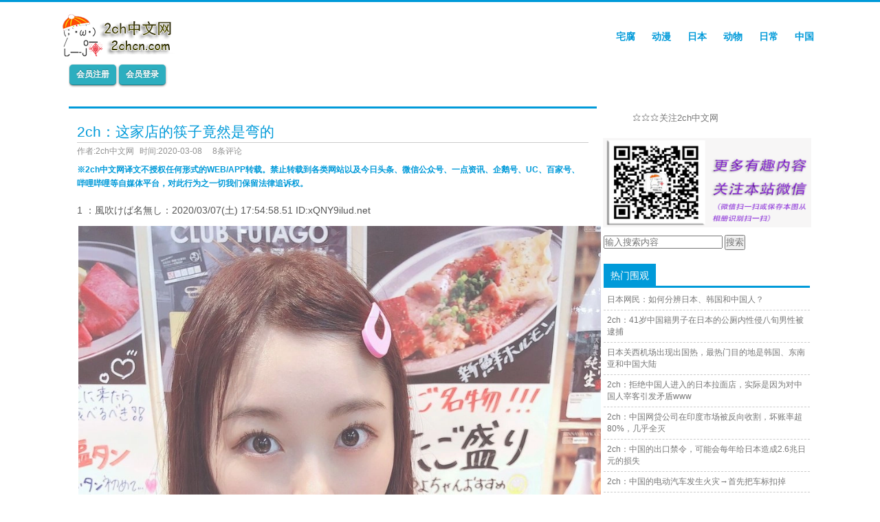

--- FILE ---
content_type: text/html; charset=UTF-8
request_url: https://2chcn.com/japan/2ch/194933/
body_size: 16960
content:
<!DOCTYPE HTML>
<html dir="ltr" lang="zh-CN">
<head>
<meta http-equiv="Content-Type" content="text/html; charset=UTF-8" />
<title>
 
2ch：这家店的筷子竟然是弯的 - 2ch中文网</title>
	<meta name="keywords" content="" />
	<meta name="description" content=" " />
<link rel="Shortcut Icon" href="https://2chcn.com/wp-content/themes/2chcn/images/favicon.ico" type="image/x-icon"/>
<link rel="stylesheet" type="text/css" media="all" href="https://2chcn.com/wp-content/themes/2chcn/style.css" />
<link rel="alternate" type="application/rss+xml" title="RSS 2.0" href="https://2chcn.com/feed/"/>
		<script type="text/javascript">
			var um = {"ajax_url":"https:\/\/2chcn.com\/wp-admin\/admin-ajax.php","admin_url":"https:\/\/2chcn.com\/wp-admin\/","wp_url":"https:\/\/2chcn.com","um_url":"https:\/\/2chcn.com\/wp-content\/plugins\/um-master\/","uid":0,"is_admin":0,"redirecturl":"https:\/\/2chcn.com\/japan\/2ch\/194933","loadingmessage":"\u6b63\u5728\u8bf7\u6c42\u4e2d\uff0c\u8bf7\u7a0d\u7b49...","paged":1,"cpage":1,"pid":194933,"timthumb":"https:\/\/2chcn.com\/wp-content\/plugins\/um-master\/func\/timthumb.php?src="};
		</script>
	<link rel="alternate" type="application/rss+xml" title="2ch中文网 &raquo; 2ch：这家店的筷子竟然是弯的评论Feed" href="https://2chcn.com/japan/2ch/194933/feed/" />
<link rel='stylesheet' id='wp-block-library-css'  href='https://2chcn.com/wp-includes/css/dist/block-library/style.min.css' type='text/css' media='all' />
<link rel='stylesheet' id='um-css'  href='https://2chcn.com/wp-content/plugins/um-master/static/um.css' type='text/css' media='all' />
<link rel='stylesheet' id='fa-css'  href='https://2chcn.com/wp-content/plugins/um-master/static/font-awesome/font-awesome.css' type='text/css' media='all' />
<script type='text/javascript' src='https://2chcn.com/wp-content/plugins/um-master/static/jquery.min.js'></script>
<link rel="EditURI" type="application/rsd+xml" title="RSD" href="https://2chcn.com/xmlrpc.php?rsd" />
<link rel="wlwmanifest" type="application/wlwmanifest+xml" href="https://2chcn.com/wp-includes/wlwmanifest.xml" /> 
<link rel='prev' title='2ch：日本永旺商场对厕纸黄牛党使出了惊人的招式' href='https://2chcn.com/japan/2ch/194970/' />
<link rel='next' title='日本2ch：最近的安倍首相看起来好像很辛苦……' href='https://2chcn.com/japan/2ch/194951/' />
<meta name="generator" content="WordPress 5.4.18" />
<link rel="canonical" href="https://2chcn.com/japan/2ch/194933/" />
<link rel='shortlink' href='https://2chcn.com/?p=194933' />
<link rel="alternate" type="application/json+oembed" href="https://2chcn.com/wp-json/oembed/1.0/embed?url=https%3A%2F%2F2chcn.com%2Fjapan%2F2ch%2F194933%2F" />
<link rel="alternate" type="text/xml+oembed" href="https://2chcn.com/wp-json/oembed/1.0/embed?url=https%3A%2F%2F2chcn.com%2Fjapan%2F2ch%2F194933%2F&#038;format=xml" />
<body oncontextmenu="return false" onselectstart="return false" ondragstart="return false">
<style type="text/css" media="screen">
 body {-moz-user-select: none;-webkit-user-select: none;}
</style>
<script type="text/javascript">
document.onselectstart = function(e) {
    return false;
}
document.oncontextmenu = function(e) {
    return false;
}
</script>
</head>
<body>
<div id="container">
<div class="header">
<div class="header-inner">
	<ul id="nav" class="nav"><li id="menu-item-116451" class="menu-item menu-item-type-taxonomy menu-item-object-category menu-item-has-children menu-item-116451"><a href="https://2chcn.com/category/otaku/">宅腐</a>
<ul class="sub-menu">
	<li id="menu-item-116454" class="menu-item menu-item-type-taxonomy menu-item-object-category menu-item-116454"><a href="https://2chcn.com/category/otaku/%e4%ba%8c%e6%ac%a1%e5%85%83/">二次元</a></li>
	<li id="menu-item-116453" class="menu-item menu-item-type-taxonomy menu-item-object-category menu-item-116453"><a href="https://2chcn.com/category/otaku/%e4%b8%89%e6%ac%a1%e5%85%83/">三次元</a></li>
	<li id="menu-item-116455" class="menu-item menu-item-type-taxonomy menu-item-object-category menu-item-116455"><a href="https://2chcn.com/category/otaku/%e5%81%b6%e5%83%8f/">偶像</a></li>
	<li id="menu-item-116456" class="menu-item menu-item-type-taxonomy menu-item-object-category menu-item-116456"><a href="https://2chcn.com/category/otaku/%e5%a3%b0%e4%bc%98/">声优</a></li>
	<li id="menu-item-116458" class="menu-item menu-item-type-taxonomy menu-item-object-category menu-item-116458"><a href="https://2chcn.com/category/otaku/%e5%ae%85%e7%94%b7/">宅男</a></li>
	<li id="menu-item-116487" class="menu-item menu-item-type-taxonomy menu-item-object-category menu-item-116487"><a href="https://2chcn.com/category/otaku/%e8%85%90%e5%a5%b3/">腐女</a></li>
</ul>
</li>
<li id="menu-item-116446" class="menu-item menu-item-type-taxonomy menu-item-object-category menu-item-has-children menu-item-116446"><a href="https://2chcn.com/category/%e5%8a%a8%e6%bc%ab/">动漫</a>
<ul class="sub-menu">
	<li id="menu-item-116447" class="menu-item menu-item-type-taxonomy menu-item-object-category menu-item-116447"><a href="https://2chcn.com/category/%e5%8a%a8%e6%bc%ab/%e5%8a%a8%e7%94%bb/">日本动画</a></li>
	<li id="menu-item-116494" class="menu-item menu-item-type-taxonomy menu-item-object-category menu-item-116494"><a href="https://2chcn.com/category/%e5%8a%a8%e6%bc%ab/%e6%bc%ab%e7%94%bb/">日本漫画</a></li>
</ul>
</li>
<li id="menu-item-116496" class="menu-item menu-item-type-taxonomy menu-item-object-category current-post-ancestor menu-item-has-children menu-item-116496"><a href="https://2chcn.com/category/japan/">日本</a>
<ul class="sub-menu">
	<li id="menu-item-121777" class="menu-item menu-item-type-taxonomy menu-item-object-category menu-item-121777"><a href="https://2chcn.com/category/japan/%e6%97%a5%e6%9c%ac%e8%b5%84%e8%ae%af/">日本动态</a></li>
	<li id="menu-item-116498" class="menu-item menu-item-type-taxonomy menu-item-object-category menu-item-116498"><a href="https://2chcn.com/category/japan/%e6%97%a5%e6%9c%ac%e6%96%87%e5%8c%96/">日本文化</a></li>
	<li id="menu-item-116499" class="menu-item menu-item-type-taxonomy menu-item-object-category menu-item-116499"><a href="https://2chcn.com/category/japan/%e6%97%a5%e6%9c%ac%e6%96%99%e7%90%86/">日本料理</a></li>
	<li id="menu-item-116500" class="menu-item menu-item-type-taxonomy menu-item-object-category menu-item-116500"><a href="https://2chcn.com/category/japan/%e6%97%a5%e6%9c%ac%e7%bb%bc%e8%89%ba/">日本综艺</a></li>
	<li id="menu-item-116497" class="menu-item menu-item-type-taxonomy menu-item-object-category menu-item-116497"><a href="https://2chcn.com/category/japan/%e6%97%a5%e6%9c%ac%e5%8e%86%e5%8f%b2/">日本历史</a></li>
</ul>
</li>
<li id="menu-item-116448" class="menu-item menu-item-type-taxonomy menu-item-object-category menu-item-has-children menu-item-116448"><a href="https://2chcn.com/category/%e5%8a%a8%e7%89%a9/">动物</a>
<ul class="sub-menu">
	<li id="menu-item-116450" class="menu-item menu-item-type-taxonomy menu-item-object-category menu-item-116450"><a href="https://2chcn.com/category/%e5%8a%a8%e7%89%a9/%e5%96%b5%e6%98%9f%e4%ba%ba/">喵星人</a></li>
	<li id="menu-item-116489" class="menu-item menu-item-type-taxonomy menu-item-object-category menu-item-116489"><a href="https://2chcn.com/category/%e5%8a%a8%e7%89%a9/%e6%b1%aa%e6%98%9f%e4%ba%ba/">汪星人</a></li>
	<li id="menu-item-116449" class="menu-item menu-item-type-taxonomy menu-item-object-category menu-item-116449"><a href="https://2chcn.com/category/%e5%8a%a8%e7%89%a9/%e5%85%b6%e4%bb%96/">其他</a></li>
</ul>
</li>
<li id="menu-item-116477" class="menu-item menu-item-type-taxonomy menu-item-object-category menu-item-116477"><a href="https://2chcn.com/category/p/">日常</a></li>
<li id="menu-item-265708" class="menu-item menu-item-type-taxonomy menu-item-object-category menu-item-has-children menu-item-265708"><a href="https://2chcn.com/category/china/">中国</a>
<ul class="sub-menu">
	<li id="menu-item-265714" class="menu-item menu-item-type-taxonomy menu-item-object-category menu-item-265714"><a href="https://2chcn.com/category/china/%e4%b8%ad%e5%9b%bd%e8%b5%84%e8%ae%af/">中国资讯</a></li>
	<li id="menu-item-265711" class="menu-item menu-item-type-taxonomy menu-item-object-category menu-item-265711"><a href="https://2chcn.com/category/china/%e4%b8%ad%e5%9b%bd%e6%96%87%e5%8c%96/">中国文化</a></li>
	<li id="menu-item-265710" class="menu-item menu-item-type-taxonomy menu-item-object-category menu-item-265710"><a href="https://2chcn.com/category/china/%e4%b8%ad%e5%9b%bd%e5%8e%86%e5%8f%b2/">中国历史</a></li>
	<li id="menu-item-265712" class="menu-item menu-item-type-taxonomy menu-item-object-category menu-item-265712"><a href="https://2chcn.com/category/china/%e4%b8%ad%e5%9b%bd%e6%b1%89%e5%ad%97/">中国汉字</a></li>
	<li id="menu-item-265709" class="menu-item menu-item-type-taxonomy menu-item-object-category menu-item-265709"><a href="https://2chcn.com/category/china/madeinchina/">中国制造系列</a></li>
	<li id="menu-item-265713" class="menu-item menu-item-type-taxonomy menu-item-object-category menu-item-265713"><a href="https://2chcn.com/category/china/%e4%b8%ad%e5%9b%bd%e7%be%8e%e9%a3%9f/">中国美食</a></li>
</ul>
</li>
</ul><div class="toplogo">
<a href="https://2chcn.com" title="2ch中文网" ><img src="https://2chcn.com/wp-content/themes/2chcn/images/logo.png" alt="2ch中文网 - 从日本网民评论看日本和中国" width="183" height="64"></a>


</div>

</div>
</div><div id="content">
<style>

* {
margin:0;
padding:0;
}
#wrapper {
margin:0 auto;
text-align:left;
}
.tcontainer {
padding: 0 0 1px;
}
.tcolumns {
display: block;
clear:both;
overflow:hidden;
margin:0;
padding:1px 1px;
}

#header {
background: #000;
height: 68px;
border: 1px solid #eee;
margin: 0;
}
#header h1 {
float: left;
text-indent:18px;
color:#eee;
margin-top:10px;
}
#header h3 {
clear:both;
text-align:right
}
#header h3 a {
margin-right:10em;
color:#CCC;
font-weight: normal;
}
.page-header {
padding: 0 0 8px;
margin: 18px 0;
border-bottom: 1px solid #ddd;
}
.page-header h2 {
padding: 0;
margin: 0;
font-size: 24px;
line-height: 27px;
letter-spacing: 0; text-indent:2em;
}
.btn, .btn:visited { 
display: inline-block;
padding: 4px 10px;
font:bold 12px/180% Tahoma;
color: #fff;
text-decoration: none;
overflow:hidden;
-moz-border-radius: 5px;
-webkit-border-radius: 5px;
-webkit-box-shadow: 0 1px 3px rgba(0, 0, 0, 0.5);
-moz-box-shadow: 0 1px 3px rgba(0, 0, 0, 0.5);
text-shadow: 0 -1px 1px rgba(0, 0, 0, 0.25);
border-bottom: 1px solid rgba(0, 0, 0, 0.25);
cursor: pointer;
}
.btn:hover {
background-color: #111;
}
.btn:active {
top: 1px;
}
.green.btn, .green.btn:visited {
background-color: #91bd09;
}
.green:hover {
background-color: #749a02;
}
.blue, .blue:visited {
background-color: #2daebf;
}
.blue:hover {
background-color: #007d9a;
}
.red, .red:visited {
background-color: #e33100;
}
.red:hover {
background-color: #872300;
}
.magenta, .magenta:visited {
background-color: #a9014b;
}
.magenta:hover {
background-color: #630030;
}
.orange, .orange:visited {
background-color: #ff5c00;
}
.orange:hover {
background-color: #d45500;
}
.yellow, .yellow:visited {
background-color: #ffb515;
}
.yellow:hover {
background-color: #fc9200;
}

</style>
<body>
<div id="wrapper">
<div class="tcontainer">
<div class="tcolumns" style="background: transparent; padding:1px 1px">
<a class="blue btn" href="http://pay.2chcn.com/" target="_blank"  title="2ch中文网会员注册">会员注册</a>
<a class="blue btn" href="/wp-login.php" target="_blank"  title="">会员登录</a>
</div>
<br class="clear"/>
</div>
</div>

 <script type="text/javascript">
function copy_code(text) {
  if (window.clipboardData) {
    window.clipboardData.setData("Text", text)
	alert("已经成功将原文链接复制到剪贴板！");
  } else {
	var x=prompt('2ch中文网温馨提示:n你当前浏览器可能不支持直接复制请手动复制以下内容：n',text);
  }
}
</script> 

	<div id="postlist">
	  	    	       
	
		<div class="post-single">

			<div class="post-title-single"><h2>
2ch：这家店的筷子竟然是弯的</h2></div>
			
			
			<div class="post-single-info">作者:2ch中文网&nbsp;
			    <span class="post-info-date"> 时间:2020-03-08 </span>
				<span class="post-info-comment"><a href="https://2chcn.com/japan/2ch/194933/#comments">8条评论</a> </span>
								&nbsp; <br/>

			</div><br />
<div class="post-single-info2"> <b>※2ch中文网译文不授权任何形式的WEB/APP转载。禁止转载到各类网站以及今日头条、微信公众号、一点资讯、企鹅号、UC、百家号、哔哩哔哩等自媒体平台，对此行为之一切我们保留法律追诉权。</b></div>
<br>

<div class="post-contents" uid="194933">

</div>
<br>
			<div class="post-contents" uid="194933">
			
			<p>1 ：風吹けば名無し：2020/03/07(土) 17:54:58.51 ID:xQNY9ilud.net</p>
<p><img class="alignnone size-full wp-image-194936" src="https://images.2chcn.com/2020/03/2020-03-08-03463893.jpg" alt="2ch：这家店的筷子竟然是弯的"  alt="" width="900" height="1200" srcset="https://images.2chcn.com/2020/03/2020-03-08-03463893.jpg 900w, https://images.2chcn.com/2020/03/2020-03-08-03463893-188x250.jpg 188w, https://images.2chcn.com/2020/03/2020-03-08-03463893-768x1024.jpg 768w, https://images.2chcn.com/2020/03/2020-03-08-03463893-480x640.jpg 480w" sizes="(max-width: 900px) 100vw, 900px" /></p>
<p><span style="font-size: 8pt;">2ch中文网译文不授权任何形式的WEB/APP转载。禁止转载到各类网站以及自媒体平台。</span><br />
=============<br />
原创翻译：2ch中文网 https://2chcn.com<br />
来源：<a target="_blank" href="https://2chcn.com/194933/">https://2chcn.com/194933/</a><br />
引用元：http://2ch.sc  译者：小桐<br />
=============</p>
<p>2 ：風吹けば名無し：2020/03/07(土) 17:55:22.49 ID:YbNEeJBW0.net<br />
草<br />
<span style="color: #0000ff;"><strong>笑了</strong></span></p>
<p>&nbsp;</p>
<p>&nbsp;</p>
<p>3 ：風吹けば名無し：2020/03/07(土) 17:56:21.88 ID:aR1lUQ7M0.net<br />
ほんまや！<br />
<span style="color: #0000ff;"><strong>真的呢！</strong></span></p>
<p>&nbsp;</p>
<p>&nbsp;</p>
<p>4 ：風吹けば名無し：2020/03/07(土) 17:56:22.32 ID:R7NrBmFld.net<br />
食べにくそうやな<br />
<span style="color: #0000ff;"><strong>不方便吃饭了</strong></span></p>
<p>&nbsp;</p>
<p>&nbsp;</p>
<p>5 ：風吹けば名無し：2020/03/07(土) 17:56:39.22 ID:QeGpMmyda.net<br />
器まで歪んどる<br />
<span style="color: #0000ff;"><strong>盘子都歪了</strong></span></p>
<p>&nbsp;</p>
<p>&nbsp;</p>
<p>6 ：風吹けば名無し：2020/03/07(土) 17:57:27.89 ID:TdMQ4MEc0.net<br />
たまたまやろ<br />
<span style="color: #0000ff;"><strong>碰巧而已吧</strong></span></p>
<p>&nbsp;</p>
<p>&nbsp;</p>
<p>7 ：風吹けば名無し：2020/03/07(土) 17:57:53.26 ID:y34LGEu00.net<br />
光の屈折や<br />
<span style="color: #0000ff;"><strong>那是因为光线折射</strong></span></p>
<p>&nbsp;</p>
<p>&nbsp;</p>
<p>8：風吹けば名無し：2020/03/07(土) 17:58:34.58 ID:pT/soVoQ0.net[1/3]<br />
まんさん「電柱曲がってる！」ﾊﾟｼｬ<br />
<span style="color: #0000ff;"><strong>女的：“电线杆弯了！”擦咔</strong></span><br />
<img class="alignnone size-full wp-image-194937" src="https://images.2chcn.com/2020/03/2020-03-08-03470328.jpg" alt="2ch：这家店的筷子竟然是弯的"  alt="" width="500" height="622" srcset="https://images.2chcn.com/2020/03/2020-03-08-03470328.jpg 500w, https://images.2chcn.com/2020/03/2020-03-08-03470328-201x250.jpg 201w" sizes="(max-width: 500px) 100vw, 500px" /></p>
<p>&nbsp;</p>
<p>&nbsp;</p>
<p>&nbsp;</p>
<p>9 ：風吹けば名無し：2020/03/07(土) 17:59:31.66 ID:v4er5KaOr.net<br />
<img class="alignnone size-full wp-image-194938" src="https://images.2chcn.com/2020/03/2020-03-08-034714100.jpg" alt="2ch：这家店的筷子竟然是弯的"  alt="" width="576" height="541" srcset="https://images.2chcn.com/2020/03/2020-03-08-034714100.jpg 576w, https://images.2chcn.com/2020/03/2020-03-08-034714100-266x250.jpg 266w" sizes="(max-width: 576px) 100vw, 576px" /></p>
<p>&nbsp;</p>
<p>&nbsp;</p>
<p>10 ：風吹けば名無し：2020/03/07(土) 18:00:00.17 ID:7s1byojM0.net<br />
&gt;&gt;9<br />
これほんま草生える<br />
<span style="color: #0000ff;"><strong>真心笑了</strong></span></p>
<p>&nbsp;</p>
<p>&nbsp;</p>
<p>11 ：風吹けば名無し：2020/03/07(土) 18:00:15.99 ID:XXjTASPMa.net[2/2]<br />
&gt;&gt;9<br />
ﾋｪｯ<br />
<strong><span style="color: #0000ff;">哇啊</span></strong></p>
<p>&nbsp;</p>
<p>&nbsp;</p>
<p>12 ：風吹けば名無し：2020/03/07(土) 18:00:33.09 ID:L/6nrO4l0.net<br />
&gt;&gt;9<br />
寄生獣やんけ 早よ逃げろ<br />
<span style="color: #0000ff;"><strong>有寄生兽，赶紧跑</strong></span></p>
<p>&nbsp;</p>
<p>&nbsp;</p>
<p>13 ：風吹けば名無し：2020/03/07(土) 18:00:55.65 ID:R70V3JOn0.net[2/2]<br />
&gt;&gt;9<br />
時空間能力者多いな<br />
<span style="color: #0000ff;"><strong>很多时空超能力者啊</strong></span></p>
<p>&nbsp;</p>
<p>&nbsp;</p>
<p>14 ：風吹けば名無し：2020/03/07(土) 18:01:01.50 ID:pTBC7MxH0.net[2/2]<br />
&gt;&gt;9<br />
これも単にこういう奴がおるだけなんやろな<br />
<span style="color: #0000ff;"><strong>这只是单纯因为存在那样的家伙而已吧</strong></span></p>
<p>&nbsp;</p>
<p>&nbsp;</p>
<p>15 ：風吹けば名無し：2020/03/07(土) 18:01:07.41 ID:N0Bjvh9n0.net[2/2]<br />
&gt;&gt;9<br />
こいつら自分しか見えてないな！<br />
<span style="color: #0000ff;"><strong>这些家伙只关注自己！</strong></span></p>
<p>&nbsp;</p>
<p>&nbsp;</p>
<p>16 ：風吹けば名無し：2020/03/07(土) 18:01:19.17 ID:97MnzUWy0.net<br />
&gt;&gt;9<br />
首長亀すき<br />
<span style="color: #0000ff;"><strong>我喜欢长颈龟</strong></span></p>
<div class="activity-btn"><a class="like-btn" pid="194933" href="javascript:;" title="赞一个"><i class="fa fa-heart-o">&nbsp;</i>赞一个 (<span>10</span>)</a><a class="collect-btn collect-no" title="你必须注册并登录才能收藏"><i class="fa fa-star-o">&nbsp;</i>收藏 (<span>2</span>)</a></div>
<br>
		<div class="clear"></div>		

			<font size="5"><div class="pnext-st"><a href="https://2chcn.com/japan/2ch/194933/2/" class="post-page-numbers"></a>    <span class="post-page-numbers current" aria-current="page"><span>1</span></span> <a href="https://2chcn.com/japan/2ch/194933/2/" class="post-page-numbers"><span>2</span></a>   <a href="https://2chcn.com/japan/2ch/194933/2/" class="post-page-numbers">下一页</a></div></font>
</br>
注：文中出现的观点仅代表日本网民看法，不代表本站立场。

</div>
</br>


<br>
			
<h3>相关文章</h3>
<ul class="related_img">
	<li class="related_box"  >
		<div class="r_pic">
		<a href="https://2chcn.com/japan/297613/" title="2ch：【悲报】奔三女子（28岁）的制服cos惨不忍睹wwww" target="_blank">
		<img src="https://images.2chcn.com/2025/08/2025-08-19-02494762.jpg" alt="2ch：【悲报】奔三女子（28岁）的制服cos惨不忍睹wwww" class="thumbnail" />
		</a>
		</div>
		<div class="r_title"><a href="https://2chcn.com/japan/297613/" title="2ch：【悲报】奔三女子（28岁）的制服cos惨不忍睹wwww" target="_blank" rel="bookmark">2ch：【悲报】奔三女子（28岁）的制服cos惨不忍睹wwww</a></div>
	</li>
		<li class="related_box"  >
		<div class="r_pic">
		<a href="https://2chcn.com/japan/297351/" title="日本2ch：转卖麦当劳玩具卡片的中国黄牛发视频炫耀自己的「战果」" target="_blank">
		<img src="https://2chcn.com/wp-content/themes/2chcn/images/random/img2.jpg" alt="日本2ch：转卖麦当劳玩具卡片的中国黄牛发视频炫耀自己的「战果」" class="thumbnail" />
		</a>
		</div>
		<div class="r_title"><a href="https://2chcn.com/japan/297351/" title="日本2ch：转卖麦当劳玩具卡片的中国黄牛发视频炫耀自己的「战果」" target="_blank" rel="bookmark">日本2ch：转卖麦当劳玩具卡片的中国黄牛发视频炫耀自己的「战果」</a></div>
	</li>
		<li class="related_box"  >
		<div class="r_pic">
		<a href="https://2chcn.com/japan/297046/" title="2ch：老头被放暑假的曾孙当成了玩具wwww" target="_blank">
		<img src="https://images.2chcn.com/2025/08/2025-08-06-0623367.png" alt="2ch：老头被放暑假的曾孙当成了玩具wwww" class="thumbnail" />
		</a>
		</div>
		<div class="r_title"><a href="https://2chcn.com/japan/297046/" title="2ch：老头被放暑假的曾孙当成了玩具wwww" target="_blank" rel="bookmark">2ch：老头被放暑假的曾孙当成了玩具wwww</a></div>
	</li>
		<li class="related_box"  >
		<div class="r_pic">
		<a href="https://2chcn.com/japan/296985/" title="2ch：这家回转寿司号称业内最强，水平超高www" target="_blank">
		<img src="https://images.2chcn.com/2025/08/2025-08-05-03353527.jpeg" alt="2ch：这家回转寿司号称业内最强，水平超高www" class="thumbnail" />
		</a>
		</div>
		<div class="r_title"><a href="https://2chcn.com/japan/296985/" title="2ch：这家回转寿司号称业内最强，水平超高www" target="_blank" rel="bookmark">2ch：这家回转寿司号称业内最强，水平超高www</a></div>
	</li>
		<li class="related_box"  >
		<div class="r_pic">
		<a href="https://2chcn.com/japan/296582/" title="2ch：这就是世界各国代表性的英雄 中国的是铠甲战士？" target="_blank">
		<img src="https://images.2chcn.com/2025/07/2025-07-29-03333861.jpeg" alt="2ch：这就是世界各国代表性的英雄 中国的是铠甲战士？" class="thumbnail" />
		</a>
		</div>
		<div class="r_title"><a href="https://2chcn.com/japan/296582/" title="2ch：这就是世界各国代表性的英雄 中国的是铠甲战士？" target="_blank" rel="bookmark">2ch：这就是世界各国代表性的英雄 中国的是铠甲战士？</a></div>
	</li>
		<li class="related_box"  >
		<div class="r_pic">
		<a href="https://2chcn.com/japan/296136/" title="2ch：失去大量席位的自民党总裁石破「派发现金不被理解」「情形严峻，不得不谦虚地接受」" target="_blank">
		<img src="https://images.2chcn.com/2025/07/2025-07-21-05170431.png" alt="2ch：失去大量席位的自民党总裁石破「派发现金不被理解」「情形严峻，不得不谦虚地接受」" class="thumbnail" />
		</a>
		</div>
		<div class="r_title"><a href="https://2chcn.com/japan/296136/" title="2ch：失去大量席位的自民党总裁石破「派发现金不被理解」「情形严峻，不得不谦虚地接受」" target="_blank" rel="bookmark">2ch：失去大量席位的自民党总裁石破「派发现金不被理解」「情形严峻，不得不谦虚地接受」</a></div>
	</li>
		<li class="related_box"  >
		<div class="r_pic">
		<a href="https://2chcn.com/japan/295930/" title="2ch：【速报】登录成人网站需要人脸验证的时代来了" target="_blank">
		<img src="https://images.2chcn.com/2025/07/2025-07-17-05332985.png" alt="2ch：【速报】登录成人网站需要人脸验证的时代来了" class="thumbnail" />
		</a>
		</div>
		<div class="r_title"><a href="https://2chcn.com/japan/295930/" title="2ch：【速报】登录成人网站需要人脸验证的时代来了" target="_blank" rel="bookmark">2ch：【速报】登录成人网站需要人脸验证的时代来了</a></div>
	</li>
		<li class="related_box"  >
		<div class="r_pic">
		<a href="https://2chcn.com/p/295422/" title="2ch：这些女孩子中的话会选3号吧？" target="_blank">
		<img src="https://images.2chcn.com/2025/07/2025-07-07-05214269.jpg" alt="2ch：这些女孩子中的话会选3号吧？" class="thumbnail" />
		</a>
		</div>
		<div class="r_title"><a href="https://2chcn.com/p/295422/" title="2ch：这些女孩子中的话会选3号吧？" target="_blank" rel="bookmark">2ch：这些女孩子中的话会选3号吧？</a></div>
	</li>
		<li class="related_box"  >
		<div class="r_pic">
		<a href="https://2chcn.com/japan/295343/" title="2ch：有可能接任绫濑遥的初中生偶像诞生了wwwww" target="_blank">
		<img src="https://images.2chcn.com/2025/07/2025-07-06-03165196.jpg" alt="2ch：有可能接任绫濑遥的初中生偶像诞生了wwwww" class="thumbnail" />
		</a>
		</div>
		<div class="r_title"><a href="https://2chcn.com/japan/295343/" title="2ch：有可能接任绫濑遥的初中生偶像诞生了wwwww" target="_blank" rel="bookmark">2ch：有可能接任绫濑遥的初中生偶像诞生了wwwww</a></div>
	</li>
		<li class="related_box"  >
		<div class="r_pic">
		<a href="https://2chcn.com/japan/295226/" title="2ch：“7月5日日本将发生大地震”的预言备受瞩目 仁慈的台湾企业提前一天给员工放假" target="_blank">
		<img src="https://images.2chcn.com/2025/07/2025-07-04-03161581.jpg" alt="2ch：“7月5日日本将发生大地震”的预言备受瞩目 仁慈的台湾企业提前一天给员工放假" class="thumbnail" />
		</a>
		</div>
		<div class="r_title"><a href="https://2chcn.com/japan/295226/" title="2ch：“7月5日日本将发生大地震”的预言备受瞩目 仁慈的台湾企业提前一天给员工放假" target="_blank" rel="bookmark">2ch：“7月5日日本将发生大地震”的预言备受瞩目 仁慈的台湾企业提前一天给员工放假</a></div>
	</li>
	</ul>
			
<br><br>

<wb:share-button appkey="1891603636" addition="number" type="button" ralateUid="3194739602"></wb:share-button>

<br>
<div class="ctad-btm">
			<div class="ctad-btm-ad1">

			
			</div>
		
			<div class="ctad-btm-ad2">

			</div>
</div>
		<div class="crinfo">

			<br/>文章标签: 			<br/>文章链接: <a href="https://2chcn.com/japan/2ch/194933/" rel="bookmark">2ch：这家店的筷子竟然是弯的</a> &nbsp;[<a href="#" title="点击复制本文链接,分享给好友哦!" onclick="copy_code('2ch：这家店的筷子竟然是弯的: https://2chcn.com/japan/2ch/194933/'); return false;">复制链接</a>]
			<br/>版权声明: 本站所有文章均为原创翻译，译者和网站保留译文版权。2ch中文网译文不授权任何形式的WEB/APP转载。禁止转载到各类网站以及今日头条、微信公众号、一点资讯、企鹅号、UC、百家号、哔哩哔哩等自媒体平台，对此行为之一切我们保留法律追诉权。<br />
		</div>
<div class="frontback"><div class="next">上一篇：<a href="https://2chcn.com/japan/2ch/194951/" rel="next">日本2ch：最近的安倍首相看起来好像很辛苦……</a></div><br/><div class="pre">下一篇：<a href="https://2chcn.com/japan/2ch/194970/" rel="prev">2ch：日本永旺商场对厕纸黄牛党使出了惊人的招式</a></div></div>


<!DOCTYPE HTML PUBLIC "-//W3C//DTD HTML 4.0 Transitional//EN">
<HTML>
 <HEAD>
  <TITLE> New Document </TITLE>
  <META NAME="Generator" CONTENT="EditPlus">
  <META NAME="Author" CONTENT="">
  <META NAME="Keywords" CONTENT="">
  <META NAME="Description" CONTENT="">
<SCRIPT>
    function isHidden(oDiv){
      var vDiv = document.getElementById(oDiv);
      vDiv.style.display = (vDiv.style.display == 'none')?'block':'none';
    }
  </SCRIPT>
 </HEAD>

 <BODY>
  <DIV style="cursor:hand" onclick="isHidden('div1')">▶吐槽>>2ch：这家店的筷子竟然是弯的</DIV>
  <DIV id="div1" style="display:true"><div id="comments">
	<ol class="commentlist">
			<li class="comment even thread-even depth-1"  id="li-comment-580001" >
		<div id="comment-580001" class="comment-body">
			<div class="commentmeta">
            <img src="/img/avatar.jpg" referrerPolicy="no-referrer class="avatar" width="40" height="40" />			</div>
			<div class="Floor">&nbsp;&nbsp;<span>1F</span></div>
			<div class="reply"></div>
			<div class="vcard">名無し@2chcn					<font style="color:#DDD;">于&nbsp;&nbsp;2020年3月8日13时：</font>
			
			<p>矢量操控</p>
		</div>
</li><!-- #comment-## -->
	<li class="comment odd alt thread-odd thread-alt depth-1"  id="li-comment-580009" >
		<div id="comment-580009" class="comment-body">
			<div class="commentmeta">
            <img src="/img/avatar.jpg" referrerPolicy="no-referrer class="avatar" width="40" height="40" />			</div>
			<div class="Floor">&nbsp;&nbsp;<span>2F</span></div>
			<div class="reply"></div>
			<div class="vcard">名無し@2chcn					<font style="color:#DDD;">于&nbsp;&nbsp;2020年3月8日13时：</font>
			
			<p>原来还有这样的筷子，还有九楼什么情况？</p>
		</div>
<ul class="children">
	<li class="comment even depth-2"  style="margin-left:40px;" id="li-comment-580035" >
		<div id="comment-580035" class="comment-body">
			<div class="commentmeta">
            <img src="/img/avatar.jpg" referrerPolicy="no-referrer class="avatar" width="40" height="40" />			</div>
			<div class="Floor">&nbsp;&nbsp;<span>1B</span></div>
			<div class="reply"></div>
			<div class="vcard">我认为你说得对			<img src="https://2chcn.com/wp-content/themes/2chcn/images/crown.png" width="18px" alt="会员" />
		<font style="color:#DDD;">于&nbsp;&nbsp;2020年3月8日16时：</font>
			
			<p>亚洲四大邪术之PS术 <img src="https://2chcn.com/wp-content/themes/2chcn/images/smilies/i_f26.png" alt=":bd61:" class="wp-smiley" style="height: 1em; max-height: 1em;" /> 帖子里的图都是经过处理的图</p>
		</div>
</li><!-- #comment-## -->
	<li class="comment odd alt depth-2"  style="margin-left:40px;" id="li-comment-580043" >
		<div id="comment-580043" class="comment-body">
			<div class="commentmeta">
            <img src="/img/avatar.jpg" referrerPolicy="no-referrer class="avatar" width="40" height="40" />			</div>
			<div class="Floor">&nbsp;&nbsp;<span>1B</span></div>
			<div class="reply"></div>
			<div class="vcard">名無し@2chcn					<font style="color:#DDD;">于&nbsp;&nbsp;2020年3月8日17时：</font>
			
			<p>P完两人的脸后又把扭曲的黑板扶正了，积累下来的扭曲就集中在画面右侧了。</p>
		</div>
</li><!-- #comment-## -->
</ul><!-- .children -->
</li><!-- #comment-## -->
	<li class="comment even thread-even depth-1"  id="li-comment-580041" >
		<div id="comment-580041" class="comment-body">
			<div class="commentmeta">
            <img src="/img/avatar.jpg" referrerPolicy="no-referrer class="avatar" width="40" height="40" />			</div>
			<div class="Floor">&nbsp;&nbsp;<span>3F</span></div>
			<div class="reply"></div>
			<div class="vcard">名無し@2chcn					<font style="color:#DDD;">于&nbsp;&nbsp;2020年3月8日17时：</font>
			
			<p>这就是可以随意操控时空的女人罢</p>
		</div>
</li><!-- #comment-## -->
	<li class="comment odd alt thread-odd thread-alt depth-1"  id="li-comment-580058" >
		<div id="comment-580058" class="comment-body">
			<div class="commentmeta">
            <img src="/img/avatar.jpg" referrerPolicy="no-referrer class="avatar" width="40" height="40" />			</div>
			<div class="Floor">&nbsp;&nbsp;<span>4F</span></div>
			<div class="reply"></div>
			<div class="vcard">名無し@2chcn					<font style="color:#DDD;">于&nbsp;&nbsp;2020年3月8日19时：</font>
			
			<p><img src="https://2chcn.com/wp-content/themes/2chcn/images/smilies/bm23.gif" alt=":bm23:" class="wp-smiley" style="height: 1em; max-height: 1em;" /></p>
		</div>
</li><!-- #comment-## -->
	<li class="comment even thread-even depth-1"  id="li-comment-580080" >
		<div id="comment-580080" class="comment-body">
			<div class="commentmeta">
            <img src="/img/avatar.jpg" referrerPolicy="no-referrer class="avatar" width="40" height="40" />			</div>
			<div class="Floor">&nbsp;&nbsp;<span>5F</span></div>
			<div class="reply"></div>
			<div class="vcard">名無し@2chcn					<font style="color:#DDD;">于&nbsp;&nbsp;2020年3月8日20时：</font>
			
			<p>PS是可以扭曲光线的未来技术</p>
		</div>
</li><!-- #comment-## -->
	<li class="comment odd alt thread-odd thread-alt depth-1"  id="li-comment-581524" >
		<div id="comment-581524" class="comment-body">
			<div class="commentmeta">
            <img src="/img/avatar.jpg" referrerPolicy="no-referrer class="avatar" width="40" height="40" />			</div>
			<div class="Floor">&nbsp;&nbsp;<span>6F</span></div>
			<div class="reply"></div>
			<div class="vcard">名無し@2chcn					<font style="color:#DDD;">于&nbsp;&nbsp;2020年3月16日22时：</font>
			
			<p>宇智波一族</p>
		</div>
</li><!-- #comment-## -->
	</ol>
<a href="https://pay.2chcn.com/" target="_blank" ><u><font color="red">开通会员，享受更多权益</font></u></a>

	<div class="pagenavi"></div>
 
</div>
</DIV>

 </BODY>
</HTML>
<br/>
	</div>
	
<div>

</div>


	</div>

<div id="sidebar">
				
<!-- p -->
		<div class="widget">

	               <a href="/2chcncom/" title="" rel="nofollow"><font size="2"> ⭐⭐⭐关注2ch中文网 </font></a>
	</div>
<a href="https://pay.2chcn.com/" title="2ch中文网" target="_blank"><img class="alignnone size-full wp-image-685" src="/images/attachment/q2chcn.png" alt="" width="318" height="130" /></a>

<div class="widget">
	<form method="get" id="searchform" action="https://2chcn.com/">
		<div><input type="text" value="" name="s" id="s" placeholder="输入搜索内容" required />
		<input type="submit" id="searchsubmit" value="搜索" />
		</div>
	</form>
</div>

<div class="widget">
	<ul class="tab_menu">
		<li class="current">热门围观</li>
	</ul>
	<div class="tab_content">
		<ul class="tab_post_links">
			
<li><a href= "https://2chcn.com/p/302934/" target="_blank" rel="bookmark" title="日本网民：如何分辨日本、韩国和中国人？ (23条评论)" >日本网民：如何分辨日本、韩国和中国人？</a></li>
<li><a href= "https://2chcn.com/p/302785/" target="_blank" rel="bookmark" title="2ch：41岁中国籍男子在日本的公厕内性侵八旬男性被逮捕 (16条评论)" >2ch：41岁中国籍男子在日本的公厕内性侵八旬男性被逮捕</a></li>
<li><a href= "https://2chcn.com/p/303172/" target="_blank" rel="bookmark" title="日本关西机场出现出国热，最热门目的地是韩国、东南亚和中国大陆 (14条评论)" >日本关西机场出现出国热，最热门目的地是韩国、东南亚和中国大陆</a></li>
<li><a href= "https://2chcn.com/p/303542/" target="_blank" rel="bookmark" title="2ch：拒绝中国人进入的日本拉面店，实际是因为对中国人宰客引发矛盾www (13条评论)" >2ch：拒绝中国人进入的日本拉面店，实际是因为对中国人宰客引发矛盾www</a></li>
<li><a href= "https://2chcn.com/h/303396/" target="_blank" rel="bookmark" title="2ch：中国网贷公司在印度市场被反向收割，坏账率超80%，几乎全灭 (12条评论)" >2ch：中国网贷公司在印度市场被反向收割，坏账率超80%，几乎全灭</a></li>
<li><a href= "https://2chcn.com/h/303690/" target="_blank" rel="bookmark" title="2ch：中国的出口禁令，可能会每年给日本造成2.6兆日元的损失 (12条评论)" >2ch：中国的出口禁令，可能会每年给日本造成2.6兆日元的损失</a></li>
<li><a href= "https://2chcn.com/h/303463/" target="_blank" rel="bookmark" title="2ch：中国的电动汽车发生火灾→首先把车标扣掉 (12条评论)" >2ch：中国的电动汽车发生火灾→首先把车标扣掉</a></li>
<li><a href= "https://2chcn.com/h/303502/" target="_blank" rel="bookmark" title="2ch：中国人「虽然最讨厌日本人，但是春节去小日本」 (11条评论)" >2ch：中国人「虽然最讨厌日本人，但是春节去小日本」</a></li>
<li><a href= "https://2chcn.com/p/303263/" target="_blank" rel="bookmark" title="日本5岁男孩在滑雪场乘坐自动扶梯时被夹身亡，日本网民发现设备上写着中国厂家的名字 (11条评论)" >日本5岁男孩在滑雪场乘坐自动扶梯时被夹身亡，日本网民发现设备上写着中国厂家的名字</a></li>
<li><a href= "https://2chcn.com/p/303520/" target="_blank" rel="bookmark" title="2ch：高市带着安倍的遗照参拜伊势神宫，称「想再带他来一次」 (11条评论)" >2ch：高市带着安倍的遗照参拜伊势神宫，称「想再带他来一次」</a></li>		</ul>
		
	</div>
</div>

	<div class="widget">
	<ul class="tab_menu">
		<li class="current">热门标签</li>
	</ul>
	<div class="tab_content">
		<ul class="tab_post_links">
			<a href="https://2chcn.com/tag/2ch/" class="tag-cloud-link tag-link-505 tag-link-position-1" style="display: inline-block; *display: inline; *zoom: 1; color: #fff; padding: 1px 5px; margin: 0 5px 5px 0; background-color: #B0D686; border-radius: 3px; -webkit-transition: background-color .4s linear; -moz-transition: background-color .4s linear; transition: background-color .4s linear;">2ch</a>
<a href="https://2chcn.com/tag/2chcn/" class="tag-cloud-link tag-link-7366 tag-link-position-2" style="display: inline-block; *display: inline; *zoom: 1; color: #fff; padding: 1px 5px; margin: 0 5px 5px 0; background-color: #B0D686; border-radius: 3px; -webkit-transition: background-color .4s linear; -moz-transition: background-color .4s linear; transition: background-color .4s linear;">2chcn</a>
<a href="https://2chcn.com/tag/2ch%e4%b8%ad%e6%96%87%e7%bd%91/" class="tag-cloud-link tag-link-2254 tag-link-position-3" style="display: inline-block; *display: inline; *zoom: 1; color: #fff; padding: 1px 5px; margin: 0 5px 5px 0; background-color: #6C9; border-radius: 3px; -webkit-transition: background-color .4s linear; -moz-transition: background-color .4s linear; transition: background-color .4s linear;">2ch中文网</a>
<a href="https://2chcn.com/tag/2ch%e5%90%90%e6%a7%bd/" class="tag-cloud-link tag-link-18073 tag-link-position-4" style="display: inline-block; *display: inline; *zoom: 1; color: #fff; padding: 1px 5px; margin: 0 5px 5px 0; background-color: #F99; border-radius: 3px; -webkit-transition: background-color .4s linear; -moz-transition: background-color .4s linear; transition: background-color .4s linear;">2ch吐槽</a>
<a href="https://2chcn.com/tag/2ch%e6%97%a5%e6%9c%ac/" class="tag-cloud-link tag-link-24725 tag-link-position-5" style="display: inline-block; *display: inline; *zoom: 1; color: #fff; padding: 1px 5px; margin: 0 5px 5px 0; background-color: #C9C; border-radius: 3px; -webkit-transition: background-color .4s linear; -moz-transition: background-color .4s linear; transition: background-color .4s linear;">2ch日本</a>
<a href="https://2chcn.com/tag/2ch%e6%97%a5%e6%9c%ac%e7%bd%91%e6%b0%91/" class="tag-cloud-link tag-link-28888 tag-link-position-6" style="display: inline-block; *display: inline; *zoom: 1; color: #fff; padding: 1px 5px; margin: 0 5px 5px 0; background-color: #E6CC6E; border-radius: 3px; -webkit-transition: background-color .4s linear; -moz-transition: background-color .4s linear; transition: background-color .4s linear;">2ch日本网民</a>
<a href="https://2chcn.com/tag/2ch%e6%97%a5%e6%9c%ac%e7%bd%91%e6%b0%91%e8%af%84%e8%ae%ba/" class="tag-cloud-link tag-link-27877 tag-link-position-7" style="display: inline-block; *display: inline; *zoom: 1; color: #fff; padding: 1px 5px; margin: 0 5px 5px 0; background-color: #E6CC6E; border-radius: 3px; -webkit-transition: background-color .4s linear; -moz-transition: background-color .4s linear; transition: background-color .4s linear;">2ch日本网民评论</a>
<a href="https://2chcn.com/tag/2ch%e7%9c%8b%e6%97%a5%e6%9c%ac%e7%bd%91%e6%b0%91%e6%83%b3%e6%b3%95/" class="tag-cloud-link tag-link-25025 tag-link-position-8" style="display: inline-block; *display: inline; *zoom: 1; color: #fff; padding: 1px 5px; margin: 0 5px 5px 0; background-color: #37A7FF; border-radius: 3px; -webkit-transition: background-color .4s linear; -moz-transition: background-color .4s linear; transition: background-color .4s linear;">2ch看日本网民想法</a>
<a href="https://2chcn.com/tag/2ch%e7%bd%91%e6%b0%91/" class="tag-cloud-link tag-link-8908 tag-link-position-9" style="display: inline-block; *display: inline; *zoom: 1; color: #fff; padding: 1px 5px; margin: 0 5px 5px 0; background-color: #37A7FF; border-radius: 3px; -webkit-transition: background-color .4s linear; -moz-transition: background-color .4s linear; transition: background-color .4s linear;">2ch网民</a>
<a href="https://2chcn.com/tag/2ch%e7%bd%91%e6%b0%91%e8%af%84%e8%ae%ba/" class="tag-cloud-link tag-link-17749 tag-link-position-10" style="display: inline-block; *display: inline; *zoom: 1; color: #fff; padding: 1px 5px; margin: 0 5px 5px 0; background-color: #F99; border-radius: 3px; -webkit-transition: background-color .4s linear; -moz-transition: background-color .4s linear; transition: background-color .4s linear;">2ch网民评论</a>
<a href="https://2chcn.com/tag/2ch%e8%ae%ba%e5%9d%9b/" class="tag-cloud-link tag-link-2232 tag-link-position-11" style="display: inline-block; *display: inline; *zoom: 1; color: #fff; padding: 1px 5px; margin: 0 5px 5px 0; background-color: #F99; border-radius: 3px; -webkit-transition: background-color .4s linear; -moz-transition: background-color .4s linear; transition: background-color .4s linear;">2ch论坛</a>
<a href="https://2chcn.com/tag/5chcn/" class="tag-cloud-link tag-link-27329 tag-link-position-12" style="display: inline-block; *display: inline; *zoom: 1; color: #fff; padding: 1px 5px; margin: 0 5px 5px 0; background-color: #B0D686; border-radius: 3px; -webkit-transition: background-color .4s linear; -moz-transition: background-color .4s linear; transition: background-color .4s linear;">5chcn</a>
<a href="https://2chcn.com/tag/5ch%e6%97%a5%e6%9c%ac%e7%bd%91%e6%b0%91/" class="tag-cloud-link tag-link-28889 tag-link-position-13" style="display: inline-block; *display: inline; *zoom: 1; color: #fff; padding: 1px 5px; margin: 0 5px 5px 0; background-color: #C9C; border-radius: 3px; -webkit-transition: background-color .4s linear; -moz-transition: background-color .4s linear; transition: background-color .4s linear;">5ch日本网民</a>
<a href="https://2chcn.com/tag/5ch%e7%bd%91%e6%b0%91/" class="tag-cloud-link tag-link-25998 tag-link-position-14" style="display: inline-block; *display: inline; *zoom: 1; color: #fff; padding: 1px 5px; margin: 0 5px 5px 0; background-color: #E6CC6E; border-radius: 3px; -webkit-transition: background-color .4s linear; -moz-transition: background-color .4s linear; transition: background-color .4s linear;">5ch网民</a>
<a href="https://2chcn.com/tag/ai/" class="tag-cloud-link tag-link-13255 tag-link-position-15" style="display: inline-block; *display: inline; *zoom: 1; color: #fff; padding: 1px 5px; margin: 0 5px 5px 0; background-color: #F99; border-radius: 3px; -webkit-transition: background-color .4s linear; -moz-transition: background-color .4s linear; transition: background-color .4s linear;">AI</a>
<a href="https://2chcn.com/tag/akb/" class="tag-cloud-link tag-link-292 tag-link-position-16" style="display: inline-block; *display: inline; *zoom: 1; color: #fff; padding: 1px 5px; margin: 0 5px 5px 0; background-color: #B0D686; border-radius: 3px; -webkit-transition: background-color .4s linear; -moz-transition: background-color .4s linear; transition: background-color .4s linear;">AKB</a>
<a href="https://2chcn.com/tag/akb48/" class="tag-cloud-link tag-link-278 tag-link-position-17" style="display: inline-block; *display: inline; *zoom: 1; color: #fff; padding: 1px 5px; margin: 0 5px 5px 0; background-color: #B0D686; border-radius: 3px; -webkit-transition: background-color .4s linear; -moz-transition: background-color .4s linear; transition: background-color .4s linear;">AKB48</a>
<a href="https://2chcn.com/tag/h/" class="tag-cloud-link tag-link-3118 tag-link-position-18" style="display: inline-block; *display: inline; *zoom: 1; color: #fff; padding: 1px 5px; margin: 0 5px 5px 0; background-color: #C9C; border-radius: 3px; -webkit-transition: background-color .4s linear; -moz-transition: background-color .4s linear; transition: background-color .4s linear;">H</a>
<a href="https://2chcn.com/tag/japan/" class="tag-cloud-link tag-link-16839 tag-link-position-19" style="display: inline-block; *display: inline; *zoom: 1; color: #fff; padding: 1px 5px; margin: 0 5px 5px 0; background-color: #E6CC6E; border-radius: 3px; -webkit-transition: background-color .4s linear; -moz-transition: background-color .4s linear; transition: background-color .4s linear;">JAPAN</a>
<a href="https://2chcn.com/tag/japanese/" class="tag-cloud-link tag-link-22006 tag-link-position-20" style="display: inline-block; *display: inline; *zoom: 1; color: #fff; padding: 1px 5px; margin: 0 5px 5px 0; background-color: #6CC; border-radius: 3px; -webkit-transition: background-color .4s linear; -moz-transition: background-color .4s linear; transition: background-color .4s linear;">Japanese</a>
<a href="https://2chcn.com/tag/jk/" class="tag-cloud-link tag-link-3419 tag-link-position-21" style="display: inline-block; *display: inline; *zoom: 1; color: #fff; padding: 1px 5px; margin: 0 5px 5px 0; background-color: #F99; border-radius: 3px; -webkit-transition: background-color .4s linear; -moz-transition: background-color .4s linear; transition: background-color .4s linear;">JK</a>
<a href="https://2chcn.com/tag/twitter/" class="tag-cloud-link tag-link-998 tag-link-position-22" style="display: inline-block; *display: inline; *zoom: 1; color: #fff; padding: 1px 5px; margin: 0 5px 5px 0; background-color: #C9C; border-radius: 3px; -webkit-transition: background-color .4s linear; -moz-transition: background-color .4s linear; transition: background-color .4s linear;">Twitter</a>
<a href="https://2chcn.com/tag/%e4%b8%9c%e4%ba%ac/" class="tag-cloud-link tag-link-18 tag-link-position-23" style="display: inline-block; *display: inline; *zoom: 1; color: #fff; padding: 1px 5px; margin: 0 5px 5px 0; background-color: #37A7FF; border-radius: 3px; -webkit-transition: background-color .4s linear; -moz-transition: background-color .4s linear; transition: background-color .4s linear;">东京</a>
<a href="https://2chcn.com/tag/%e4%b8%9c%e4%ba%ac%e5%a5%a5%e8%bf%90%e4%bc%9a/" class="tag-cloud-link tag-link-4716 tag-link-position-24" style="display: inline-block; *display: inline; *zoom: 1; color: #fff; padding: 1px 5px; margin: 0 5px 5px 0; background-color: #F99; border-radius: 3px; -webkit-transition: background-color .4s linear; -moz-transition: background-color .4s linear; transition: background-color .4s linear;">东京奥运会</a>
<a href="https://2chcn.com/tag/%e4%b8%ad%e5%9b%bd/" class="tag-cloud-link tag-link-19 tag-link-position-25" style="display: inline-block; *display: inline; *zoom: 1; color: #fff; padding: 1px 5px; margin: 0 5px 5px 0; background-color: #37A7FF; border-radius: 3px; -webkit-transition: background-color .4s linear; -moz-transition: background-color .4s linear; transition: background-color .4s linear;">中国</a>
<a href="https://2chcn.com/tag/%e4%b8%ad%e5%9b%bd%e4%ba%ba/" class="tag-cloud-link tag-link-21 tag-link-position-26" style="display: inline-block; *display: inline; *zoom: 1; color: #fff; padding: 1px 5px; margin: 0 5px 5px 0; background-color: #E6CC6E; border-radius: 3px; -webkit-transition: background-color .4s linear; -moz-transition: background-color .4s linear; transition: background-color .4s linear;">中国人</a>
<a href="https://2chcn.com/tag/%e5%81%b6%e5%83%8f/" class="tag-cloud-link tag-link-3664 tag-link-position-27" style="display: inline-block; *display: inline; *zoom: 1; color: #fff; padding: 1px 5px; margin: 0 5px 5px 0; background-color: #F99; border-radius: 3px; -webkit-transition: background-color .4s linear; -moz-transition: background-color .4s linear; transition: background-color .4s linear;">偶像</a>
<a href="https://2chcn.com/tag/%e5%8a%a8%e7%89%a9/" class="tag-cloud-link tag-link-409 tag-link-position-28" style="display: inline-block; *display: inline; *zoom: 1; color: #fff; padding: 1px 5px; margin: 0 5px 5px 0; background-color: #C9C; border-radius: 3px; -webkit-transition: background-color .4s linear; -moz-transition: background-color .4s linear; transition: background-color .4s linear;">动物</a>
<a href="https://2chcn.com/tag/%e5%8a%a8%e7%94%bb/" class="tag-cloud-link tag-link-965 tag-link-position-29" style="display: inline-block; *display: inline; *zoom: 1; color: #fff; padding: 1px 5px; margin: 0 5px 5px 0; background-color: #6CC; border-radius: 3px; -webkit-transition: background-color .4s linear; -moz-transition: background-color .4s linear; transition: background-color .4s linear;">动画</a>
<a href="https://2chcn.com/tag/%e5%8f%98%e6%80%81/" class="tag-cloud-link tag-link-161 tag-link-position-30" style="display: inline-block; *display: inline; *zoom: 1; color: #fff; padding: 1px 5px; margin: 0 5px 5px 0; background-color: #6C9; border-radius: 3px; -webkit-transition: background-color .4s linear; -moz-transition: background-color .4s linear; transition: background-color .4s linear;">变态</a>
<a href="https://2chcn.com/tag/%e5%8f%af%e7%88%b1/" class="tag-cloud-link tag-link-370 tag-link-position-31" style="display: inline-block; *display: inline; *zoom: 1; color: #fff; padding: 1px 5px; margin: 0 5px 5px 0; background-color: #6C9; border-radius: 3px; -webkit-transition: background-color .4s linear; -moz-transition: background-color .4s linear; transition: background-color .4s linear;">可爱</a>
<a href="https://2chcn.com/tag/%e5%9b%9b%e6%96%8b%e8%92%b8%e9%b9%85%e5%bf%83/" class="tag-cloud-link tag-link-21793 tag-link-position-32" style="display: inline-block; *display: inline; *zoom: 1; color: #fff; padding: 1px 5px; margin: 0 5px 5px 0; background-color: #E6CC6E; border-radius: 3px; -webkit-transition: background-color .4s linear; -moz-transition: background-color .4s linear; transition: background-color .4s linear;">四斋蒸鹅心</a>
<a href="https://2chcn.com/tag/%e5%a3%b0%e4%bc%98/" class="tag-cloud-link tag-link-45 tag-link-position-33" style="display: inline-block; *display: inline; *zoom: 1; color: #fff; padding: 1px 5px; margin: 0 5px 5px 0; background-color: #F96; border-radius: 3px; -webkit-transition: background-color .4s linear; -moz-transition: background-color .4s linear; transition: background-color .4s linear;">声优</a>
<a href="https://2chcn.com/tag/%e5%a4%a7%e5%8f%94/" class="tag-cloud-link tag-link-466 tag-link-position-34" style="display: inline-block; *display: inline; *zoom: 1; color: #fff; padding: 1px 5px; margin: 0 5px 5px 0; background-color: #37A7FF; border-radius: 3px; -webkit-transition: background-color .4s linear; -moz-transition: background-color .4s linear; transition: background-color .4s linear;">大叔</a>
<a href="https://2chcn.com/tag/%e5%a5%b3%e5%8f%8b/" class="tag-cloud-link tag-link-751 tag-link-position-35" style="display: inline-block; *display: inline; *zoom: 1; color: #fff; padding: 1px 5px; margin: 0 5px 5px 0; background-color: #37A7FF; border-radius: 3px; -webkit-transition: background-color .4s linear; -moz-transition: background-color .4s linear; transition: background-color .4s linear;">女友</a>
<a href="https://2chcn.com/tag/%e5%a5%b3%e7%94%9f/" class="tag-cloud-link tag-link-373 tag-link-position-36" style="display: inline-block; *display: inline; *zoom: 1; color: #fff; padding: 1px 5px; margin: 0 5px 5px 0; background-color: #F99; border-radius: 3px; -webkit-transition: background-color .4s linear; -moz-transition: background-color .4s linear; transition: background-color .4s linear;">女生</a>
<a href="https://2chcn.com/tag/%e5%a5%b3%e9%ab%98%e4%b8%ad%e7%94%9f/" class="tag-cloud-link tag-link-54 tag-link-position-37" style="display: inline-block; *display: inline; *zoom: 1; color: #fff; padding: 1px 5px; margin: 0 5px 5px 0; background-color: #C9C; border-radius: 3px; -webkit-transition: background-color .4s linear; -moz-transition: background-color .4s linear; transition: background-color .4s linear;">女高中生</a>
<a href="https://2chcn.com/tag/%e5%a6%b9%e5%ad%90/" class="tag-cloud-link tag-link-55 tag-link-position-38" style="display: inline-block; *display: inline; *zoom: 1; color: #fff; padding: 1px 5px; margin: 0 5px 5px 0; background-color: #E6CC6E; border-radius: 3px; -webkit-transition: background-color .4s linear; -moz-transition: background-color .4s linear; transition: background-color .4s linear;">妹子</a>
<a href="https://2chcn.com/tag/%e5%ae%85%e7%94%b7/" class="tag-cloud-link tag-link-59 tag-link-position-39" style="display: inline-block; *display: inline; *zoom: 1; color: #fff; padding: 1px 5px; margin: 0 5px 5px 0; background-color: #C9C; border-radius: 3px; -webkit-transition: background-color .4s linear; -moz-transition: background-color .4s linear; transition: background-color .4s linear;">宅男</a>
<a href="https://2chcn.com/tag/%e5%ae%89%e5%80%8d/" class="tag-cloud-link tag-link-654 tag-link-position-40" style="display: inline-block; *display: inline; *zoom: 1; color: #fff; padding: 1px 5px; margin: 0 5px 5px 0; background-color: #B0D686; border-radius: 3px; -webkit-transition: background-color .4s linear; -moz-transition: background-color .4s linear; transition: background-color .4s linear;">安倍</a>
<a href="https://2chcn.com/tag/%e5%ae%89%e5%80%8d%e6%99%8b%e4%b8%89/" class="tag-cloud-link tag-link-60 tag-link-position-41" style="display: inline-block; *display: inline; *zoom: 1; color: #fff; padding: 1px 5px; margin: 0 5px 5px 0; background-color: #6CC; border-radius: 3px; -webkit-transition: background-color .4s linear; -moz-transition: background-color .4s linear; transition: background-color .4s linear;">安倍晋三</a>
<a href="https://2chcn.com/tag/%e5%b0%8f%e5%ad%a6%e7%94%9f/" class="tag-cloud-link tag-link-62 tag-link-position-42" style="display: inline-block; *display: inline; *zoom: 1; color: #fff; padding: 1px 5px; margin: 0 5px 5px 0; background-color: #C9C; border-radius: 3px; -webkit-transition: background-color .4s linear; -moz-transition: background-color .4s linear; transition: background-color .4s linear;">小学生</a>
<a href="https://2chcn.com/tag/%e5%b8%85%e5%93%a5/" class="tag-cloud-link tag-link-424 tag-link-position-43" style="display: inline-block; *display: inline; *zoom: 1; color: #fff; padding: 1px 5px; margin: 0 5px 5px 0; background-color: #E6CC6E; border-radius: 3px; -webkit-transition: background-color .4s linear; -moz-transition: background-color .4s linear; transition: background-color .4s linear;">帅哥</a>
<a href="https://2chcn.com/tag/%e6%81%b6%e5%bf%83/" class="tag-cloud-link tag-link-1059 tag-link-position-44" style="display: inline-block; *display: inline; *zoom: 1; color: #fff; padding: 1px 5px; margin: 0 5px 5px 0; background-color: #F96; border-radius: 3px; -webkit-transition: background-color .4s linear; -moz-transition: background-color .4s linear; transition: background-color .4s linear;">恶心</a>
<a href="https://2chcn.com/tag/%e6%8e%a8%e7%89%b9/" class="tag-cloud-link tag-link-997 tag-link-position-45" style="display: inline-block; *display: inline; *zoom: 1; color: #fff; padding: 1px 5px; margin: 0 5px 5px 0; background-color: #F99; border-radius: 3px; -webkit-transition: background-color .4s linear; -moz-transition: background-color .4s linear; transition: background-color .4s linear;">推特</a>
<a href="https://2chcn.com/tag/%e6%8e%a8%e7%89%b9%e7%b2%be%e9%80%89/" class="tag-cloud-link tag-link-8645 tag-link-position-46" style="display: inline-block; *display: inline; *zoom: 1; color: #fff; padding: 1px 5px; margin: 0 5px 5px 0; background-color: #F99; border-radius: 3px; -webkit-transition: background-color .4s linear; -moz-transition: background-color .4s linear; transition: background-color .4s linear;">推特精选</a>
<a href="https://2chcn.com/tag/%e6%95%b4%e5%bd%a2/" class="tag-cloud-link tag-link-328 tag-link-position-47" style="display: inline-block; *display: inline; *zoom: 1; color: #fff; padding: 1px 5px; margin: 0 5px 5px 0; background-color: #6C9; border-radius: 3px; -webkit-transition: background-color .4s linear; -moz-transition: background-color .4s linear; transition: background-color .4s linear;">整形</a>
<a href="https://2chcn.com/tag/%e6%96%b0%e5%9e%a3%e7%bb%93%e8%a1%a3/" class="tag-cloud-link tag-link-529 tag-link-position-48" style="display: inline-block; *display: inline; *zoom: 1; color: #fff; padding: 1px 5px; margin: 0 5px 5px 0; background-color: #C9C; border-radius: 3px; -webkit-transition: background-color .4s linear; -moz-transition: background-color .4s linear; transition: background-color .4s linear;">新垣结衣</a>
<a href="https://2chcn.com/tag/%e6%96%b0%e5%b9%b2%e7%ba%bf/" class="tag-cloud-link tag-link-3372 tag-link-position-49" style="display: inline-block; *display: inline; *zoom: 1; color: #fff; padding: 1px 5px; margin: 0 5px 5px 0; background-color: #6CC; border-radius: 3px; -webkit-transition: background-color .4s linear; -moz-transition: background-color .4s linear; transition: background-color .4s linear;">新干线</a>
<a href="https://2chcn.com/tag/%e6%97%a5%e6%8e%a8/" class="tag-cloud-link tag-link-23870 tag-link-position-50" style="display: inline-block; *display: inline; *zoom: 1; color: #fff; padding: 1px 5px; margin: 0 5px 5px 0; background-color: #B0D686; border-radius: 3px; -webkit-transition: background-color .4s linear; -moz-transition: background-color .4s linear; transition: background-color .4s linear;">日推</a>
<a href="https://2chcn.com/tag/%e6%97%a5%e6%9c%ac/" class="tag-cloud-link tag-link-75 tag-link-position-51" style="display: inline-block; *display: inline; *zoom: 1; color: #fff; padding: 1px 5px; margin: 0 5px 5px 0; background-color: #6CC; border-radius: 3px; -webkit-transition: background-color .4s linear; -moz-transition: background-color .4s linear; transition: background-color .4s linear;">日本</a>
<a href="https://2chcn.com/tag/%e6%97%a5%e6%9c%ac2ch%e7%bd%91%e6%b0%91/" class="tag-cloud-link tag-link-18095 tag-link-position-52" style="display: inline-block; *display: inline; *zoom: 1; color: #fff; padding: 1px 5px; margin: 0 5px 5px 0; background-color: #6CC; border-radius: 3px; -webkit-transition: background-color .4s linear; -moz-transition: background-color .4s linear; transition: background-color .4s linear;">日本2ch网民</a>
<a href="https://2chcn.com/tag/%e6%97%a5%e6%9c%ac2ch%e8%ae%ba%e5%9d%9b/" class="tag-cloud-link tag-link-9470 tag-link-position-53" style="display: inline-block; *display: inline; *zoom: 1; color: #fff; padding: 1px 5px; margin: 0 5px 5px 0; background-color: #F99; border-radius: 3px; -webkit-transition: background-color .4s linear; -moz-transition: background-color .4s linear; transition: background-color .4s linear;">日本2ch论坛</a>
<a href="https://2chcn.com/tag/%e6%97%a5%e6%9c%ac2ch%e8%af%84%e8%ae%ba/" class="tag-cloud-link tag-link-17853 tag-link-position-54" style="display: inline-block; *display: inline; *zoom: 1; color: #fff; padding: 1px 5px; margin: 0 5px 5px 0; background-color: #E6CC6E; border-radius: 3px; -webkit-transition: background-color .4s linear; -moz-transition: background-color .4s linear; transition: background-color .4s linear;">日本2ch评论</a>
<a href="https://2chcn.com/tag/%e6%97%a5%e6%9c%ac5ch/" class="tag-cloud-link tag-link-25933 tag-link-position-55" style="display: inline-block; *display: inline; *zoom: 1; color: #fff; padding: 1px 5px; margin: 0 5px 5px 0; background-color: #C9C; border-radius: 3px; -webkit-transition: background-color .4s linear; -moz-transition: background-color .4s linear; transition: background-color .4s linear;">日本5ch</a>
<a href="https://2chcn.com/tag/%e6%97%a5%e6%9c%acjk/" class="tag-cloud-link tag-link-12666 tag-link-position-56" style="display: inline-block; *display: inline; *zoom: 1; color: #fff; padding: 1px 5px; margin: 0 5px 5px 0; background-color: #F96; border-radius: 3px; -webkit-transition: background-color .4s linear; -moz-transition: background-color .4s linear; transition: background-color .4s linear;">日本JK</a>
<a href="https://2chcn.com/tag/%e6%97%a5%e6%9c%ac%e4%b8%9c%e4%ba%ac/" class="tag-cloud-link tag-link-173 tag-link-position-57" style="display: inline-block; *display: inline; *zoom: 1; color: #fff; padding: 1px 5px; margin: 0 5px 5px 0; background-color: #6CC; border-radius: 3px; -webkit-transition: background-color .4s linear; -moz-transition: background-color .4s linear; transition: background-color .4s linear;">日本东京</a>
<a href="https://2chcn.com/tag/%e6%97%a5%e6%9c%ac%e4%ba%ba/" class="tag-cloud-link tag-link-77 tag-link-position-58" style="display: inline-block; *display: inline; *zoom: 1; color: #fff; padding: 1px 5px; margin: 0 5px 5px 0; background-color: #6C9; border-radius: 3px; -webkit-transition: background-color .4s linear; -moz-transition: background-color .4s linear; transition: background-color .4s linear;">日本人</a>
<a href="https://2chcn.com/tag/%e6%97%a5%e6%9c%ac%e4%ba%ba%e5%90%90%e6%a7%bd/" class="tag-cloud-link tag-link-20937 tag-link-position-59" style="display: inline-block; *display: inline; *zoom: 1; color: #fff; padding: 1px 5px; margin: 0 5px 5px 0; background-color: #6CC; border-radius: 3px; -webkit-transition: background-color .4s linear; -moz-transition: background-color .4s linear; transition: background-color .4s linear;">日本人吐槽</a>
<a href="https://2chcn.com/tag/%e6%97%a5%e6%9c%ac%e4%ba%ba%e7%94%9f%e6%b4%bb/" class="tag-cloud-link tag-link-29657 tag-link-position-60" style="display: inline-block; *display: inline; *zoom: 1; color: #fff; padding: 1px 5px; margin: 0 5px 5px 0; background-color: #C9C; border-radius: 3px; -webkit-transition: background-color .4s linear; -moz-transition: background-color .4s linear; transition: background-color .4s linear;">日本人生活</a>
<a href="https://2chcn.com/tag/%e6%97%a5%e6%9c%ac%e4%ba%ba%e7%9c%8b%e4%b8%ad%e5%9b%bd/" class="tag-cloud-link tag-link-1529 tag-link-position-61" style="display: inline-block; *display: inline; *zoom: 1; color: #fff; padding: 1px 5px; margin: 0 5px 5px 0; background-color: #F96; border-radius: 3px; -webkit-transition: background-color .4s linear; -moz-transition: background-color .4s linear; transition: background-color .4s linear;">日本人看中国</a>
<a href="https://2chcn.com/tag/%e6%97%a5%e6%9c%ac%e5%81%b6%e5%83%8f/" class="tag-cloud-link tag-link-10209 tag-link-position-62" style="display: inline-block; *display: inline; *zoom: 1; color: #fff; padding: 1px 5px; margin: 0 5px 5px 0; background-color: #6CC; border-radius: 3px; -webkit-transition: background-color .4s linear; -moz-transition: background-color .4s linear; transition: background-color .4s linear;">日本偶像</a>
<a href="https://2chcn.com/tag/%e6%97%a5%e6%9c%ac%e5%8a%a8%e7%94%bb/" class="tag-cloud-link tag-link-2406 tag-link-position-63" style="display: inline-block; *display: inline; *zoom: 1; color: #fff; padding: 1px 5px; margin: 0 5px 5px 0; background-color: #6CC; border-radius: 3px; -webkit-transition: background-color .4s linear; -moz-transition: background-color .4s linear; transition: background-color .4s linear;">日本动画</a>
<a href="https://2chcn.com/tag/%e6%97%a5%e6%9c%ac%e5%8f%98%e6%80%81/" class="tag-cloud-link tag-link-162 tag-link-position-64" style="display: inline-block; *display: inline; *zoom: 1; color: #fff; padding: 1px 5px; margin: 0 5px 5px 0; background-color: #6C9; border-radius: 3px; -webkit-transition: background-color .4s linear; -moz-transition: background-color .4s linear; transition: background-color .4s linear;">日本变态</a>
<a href="https://2chcn.com/tag/%e6%97%a5%e6%9c%ac%e5%a3%b0%e4%bc%98/" class="tag-cloud-link tag-link-79 tag-link-position-65" style="display: inline-block; *display: inline; *zoom: 1; color: #fff; padding: 1px 5px; margin: 0 5px 5px 0; background-color: #E6CC6E; border-radius: 3px; -webkit-transition: background-color .4s linear; -moz-transition: background-color .4s linear; transition: background-color .4s linear;">日本声优</a>
<a href="https://2chcn.com/tag/%e6%97%a5%e6%9c%ac%e5%a5%b3%e6%80%a7/" class="tag-cloud-link tag-link-166 tag-link-position-66" style="display: inline-block; *display: inline; *zoom: 1; color: #fff; padding: 1px 5px; margin: 0 5px 5px 0; background-color: #6C9; border-radius: 3px; -webkit-transition: background-color .4s linear; -moz-transition: background-color .4s linear; transition: background-color .4s linear;">日本女性</a>
<a href="https://2chcn.com/tag/%e6%97%a5%e6%9c%ac%e5%a5%b3%e6%98%9f/" class="tag-cloud-link tag-link-1379 tag-link-position-67" style="display: inline-block; *display: inline; *zoom: 1; color: #fff; padding: 1px 5px; margin: 0 5px 5px 0; background-color: #C9C; border-radius: 3px; -webkit-transition: background-color .4s linear; -moz-transition: background-color .4s linear; transition: background-color .4s linear;">日本女星</a>
<a href="https://2chcn.com/tag/%e6%97%a5%e6%9c%ac%e5%a5%b3%e7%94%9f/" class="tag-cloud-link tag-link-82 tag-link-position-68" style="display: inline-block; *display: inline; *zoom: 1; color: #fff; padding: 1px 5px; margin: 0 5px 5px 0; background-color: #6C9; border-radius: 3px; -webkit-transition: background-color .4s linear; -moz-transition: background-color .4s linear; transition: background-color .4s linear;">日本女生</a>
<a href="https://2chcn.com/tag/%e6%97%a5%e6%9c%ac%e5%a5%b3%e9%ab%98%e4%b8%ad%e7%94%9f/" class="tag-cloud-link tag-link-1159 tag-link-position-69" style="display: inline-block; *display: inline; *zoom: 1; color: #fff; padding: 1px 5px; margin: 0 5px 5px 0; background-color: #B0D686; border-radius: 3px; -webkit-transition: background-color .4s linear; -moz-transition: background-color .4s linear; transition: background-color .4s linear;">日本女高中生</a>
<a href="https://2chcn.com/tag/%e6%97%a5%e6%9c%ac%e5%a6%b9%e5%ad%90/" class="tag-cloud-link tag-link-83 tag-link-position-70" style="display: inline-block; *display: inline; *zoom: 1; color: #fff; padding: 1px 5px; margin: 0 5px 5px 0; background-color: #6C9; border-radius: 3px; -webkit-transition: background-color .4s linear; -moz-transition: background-color .4s linear; transition: background-color .4s linear;">日本妹子</a>
<a href="https://2chcn.com/tag/%e6%97%a5%e6%9c%ac%e5%ae%85%e7%94%b7/" class="tag-cloud-link tag-link-84 tag-link-position-71" style="display: inline-block; *display: inline; *zoom: 1; color: #fff; padding: 1px 5px; margin: 0 5px 5px 0; background-color: #B0D686; border-radius: 3px; -webkit-transition: background-color .4s linear; -moz-transition: background-color .4s linear; transition: background-color .4s linear;">日本宅男</a>
<a href="https://2chcn.com/tag/%e6%97%a5%e6%9c%ac%e6%8e%a8%e7%89%b9/" class="tag-cloud-link tag-link-22956 tag-link-position-72" style="display: inline-block; *display: inline; *zoom: 1; color: #fff; padding: 1px 5px; margin: 0 5px 5px 0; background-color: #6C9; border-radius: 3px; -webkit-transition: background-color .4s linear; -moz-transition: background-color .4s linear; transition: background-color .4s linear;">日本推特</a>
<a href="https://2chcn.com/tag/%e6%97%a5%e6%9c%ac%e6%96%99%e7%90%86/" class="tag-cloud-link tag-link-1040 tag-link-position-73" style="display: inline-block; *display: inline; *zoom: 1; color: #fff; padding: 1px 5px; margin: 0 5px 5px 0; background-color: #37A7FF; border-radius: 3px; -webkit-transition: background-color .4s linear; -moz-transition: background-color .4s linear; transition: background-color .4s linear;">日本料理</a>
<a href="https://2chcn.com/tag/%e6%97%a5%e6%9c%ac%e6%ad%bb%e5%ae%85/" class="tag-cloud-link tag-link-478 tag-link-position-74" style="display: inline-block; *display: inline; *zoom: 1; color: #fff; padding: 1px 5px; margin: 0 5px 5px 0; background-color: #B0D686; border-radius: 3px; -webkit-transition: background-color .4s linear; -moz-transition: background-color .4s linear; transition: background-color .4s linear;">日本死宅</a>
<a href="https://2chcn.com/tag/%e6%97%a5%e6%9c%ac%e7%bd%91%e5%8f%8b/" class="tag-cloud-link tag-link-17886 tag-link-position-75" style="display: inline-block; *display: inline; *zoom: 1; color: #fff; padding: 1px 5px; margin: 0 5px 5px 0; background-color: #F99; border-radius: 3px; -webkit-transition: background-color .4s linear; -moz-transition: background-color .4s linear; transition: background-color .4s linear;">日本网友</a>
<a href="https://2chcn.com/tag/%e6%97%a5%e6%9c%ac%e7%bd%91%e5%8f%8b%e5%90%90%e6%a7%bd/" class="tag-cloud-link tag-link-20697 tag-link-position-76" style="display: inline-block; *display: inline; *zoom: 1; color: #fff; padding: 1px 5px; margin: 0 5px 5px 0; background-color: #6C9; border-radius: 3px; -webkit-transition: background-color .4s linear; -moz-transition: background-color .4s linear; transition: background-color .4s linear;">日本网友吐槽</a>
<a href="https://2chcn.com/tag/%e6%97%a5%e6%9c%ac%e7%bd%91%e5%8f%8b%e8%af%84%e8%ae%ba/" class="tag-cloud-link tag-link-17768 tag-link-position-77" style="display: inline-block; *display: inline; *zoom: 1; color: #fff; padding: 1px 5px; margin: 0 5px 5px 0; background-color: #37A7FF; border-radius: 3px; -webkit-transition: background-color .4s linear; -moz-transition: background-color .4s linear; transition: background-color .4s linear;">日本网友评论</a>
<a href="https://2chcn.com/tag/%e6%97%a5%e6%9c%ac%e7%bd%91%e6%b0%91/" class="tag-cloud-link tag-link-7949 tag-link-position-78" style="display: inline-block; *display: inline; *zoom: 1; color: #fff; padding: 1px 5px; margin: 0 5px 5px 0; background-color: #F99; border-radius: 3px; -webkit-transition: background-color .4s linear; -moz-transition: background-color .4s linear; transition: background-color .4s linear;">日本网民</a>
<a href="https://2chcn.com/tag/%e6%97%a5%e6%9c%ac%e7%bd%91%e6%b0%91%e5%90%90%e6%a7%bd/" class="tag-cloud-link tag-link-17849 tag-link-position-79" style="display: inline-block; *display: inline; *zoom: 1; color: #fff; padding: 1px 5px; margin: 0 5px 5px 0; background-color: #F96; border-radius: 3px; -webkit-transition: background-color .4s linear; -moz-transition: background-color .4s linear; transition: background-color .4s linear;">日本网民吐槽</a>
<a href="https://2chcn.com/tag/%e6%97%a5%e6%9c%ac%e7%bd%91%e6%b0%91%e7%9c%8b%e4%b8%ad%e5%9b%bd/" class="tag-cloud-link tag-link-18248 tag-link-position-80" style="display: inline-block; *display: inline; *zoom: 1; color: #fff; padding: 1px 5px; margin: 0 5px 5px 0; background-color: #F96; border-radius: 3px; -webkit-transition: background-color .4s linear; -moz-transition: background-color .4s linear; transition: background-color .4s linear;">日本网民看中国</a>
<a href="https://2chcn.com/tag/%e6%97%a5%e6%9c%ac%e7%bd%91%e6%b0%91%e8%af%84%e4%bb%b7/" class="tag-cloud-link tag-link-27557 tag-link-position-81" style="display: inline-block; *display: inline; *zoom: 1; color: #fff; padding: 1px 5px; margin: 0 5px 5px 0; background-color: #6C9; border-radius: 3px; -webkit-transition: background-color .4s linear; -moz-transition: background-color .4s linear; transition: background-color .4s linear;">日本网民评价</a>
<a href="https://2chcn.com/tag/%e6%97%a5%e6%9c%ac%e7%bd%91%e6%b0%91%e8%af%84%e8%ae%ba/" class="tag-cloud-link tag-link-17750 tag-link-position-82" style="display: inline-block; *display: inline; *zoom: 1; color: #fff; padding: 1px 5px; margin: 0 5px 5px 0; background-color: #6CC; border-radius: 3px; -webkit-transition: background-color .4s linear; -moz-transition: background-color .4s linear; transition: background-color .4s linear;">日本网民评论</a>
<a href="https://2chcn.com/tag/%e6%97%a5%e6%9c%ac%e7%bd%91%e6%b0%91%e8%af%84%e8%ae%ba%e4%b8%ad%e5%9b%bd/" class="tag-cloud-link tag-link-17766 tag-link-position-83" style="display: inline-block; *display: inline; *zoom: 1; color: #fff; padding: 1px 5px; margin: 0 5px 5px 0; background-color: #E6CC6E; border-radius: 3px; -webkit-transition: background-color .4s linear; -moz-transition: background-color .4s linear; transition: background-color .4s linear;">日本网民评论中国</a>
<a href="https://2chcn.com/tag/%e6%97%a5%e6%9c%ac%e9%a6%96%e7%9b%b8/" class="tag-cloud-link tag-link-285 tag-link-position-84" style="display: inline-block; *display: inline; *zoom: 1; color: #fff; padding: 1px 5px; margin: 0 5px 5px 0; background-color: #E6CC6E; border-radius: 3px; -webkit-transition: background-color .4s linear; -moz-transition: background-color .4s linear; transition: background-color .4s linear;">日本首相</a>
<a href="https://2chcn.com/tag/%e6%97%a5%e8%af%ad/" class="tag-cloud-link tag-link-2797 tag-link-position-85" style="display: inline-block; *display: inline; *zoom: 1; color: #fff; padding: 1px 5px; margin: 0 5px 5px 0; background-color: #F99; border-radius: 3px; -webkit-transition: background-color .4s linear; -moz-transition: background-color .4s linear; transition: background-color .4s linear;">日语</a>
<a href="https://2chcn.com/tag/%e6%97%a5%e8%af%ad%e7%bf%bb%e8%af%91/" class="tag-cloud-link tag-link-21172 tag-link-position-86" style="display: inline-block; *display: inline; *zoom: 1; color: #fff; padding: 1px 5px; margin: 0 5px 5px 0; background-color: #F99; border-radius: 3px; -webkit-transition: background-color .4s linear; -moz-transition: background-color .4s linear; transition: background-color .4s linear;">日语翻译</a>
<a href="https://2chcn.com/tag/%e6%a1%a5%e6%9c%ac%e7%8e%af%e5%a5%88/" class="tag-cloud-link tag-link-3614 tag-link-position-87" style="display: inline-block; *display: inline; *zoom: 1; color: #fff; padding: 1px 5px; margin: 0 5px 5px 0; background-color: #F96; border-radius: 3px; -webkit-transition: background-color .4s linear; -moz-transition: background-color .4s linear; transition: background-color .4s linear;">桥本环奈</a>
<a href="https://2chcn.com/tag/%e6%ac%a7%e6%b4%be/" class="tag-cloud-link tag-link-3214 tag-link-position-88" style="display: inline-block; *display: inline; *zoom: 1; color: #fff; padding: 1px 5px; margin: 0 5px 5px 0; background-color: #E6CC6E; border-radius: 3px; -webkit-transition: background-color .4s linear; -moz-transition: background-color .4s linear; transition: background-color .4s linear;">欧派</a>
<a href="https://2chcn.com/tag/%e6%ad%bb%e5%ae%85/" class="tag-cloud-link tag-link-95 tag-link-position-89" style="display: inline-block; *display: inline; *zoom: 1; color: #fff; padding: 1px 5px; margin: 0 5px 5px 0; background-color: #6CC; border-radius: 3px; -webkit-transition: background-color .4s linear; -moz-transition: background-color .4s linear; transition: background-color .4s linear;">死宅</a>
<a href="https://2chcn.com/tag/%e7%8b%97/" class="tag-cloud-link tag-link-857 tag-link-position-90" style="display: inline-block; *display: inline; *zoom: 1; color: #fff; padding: 1px 5px; margin: 0 5px 5px 0; background-color: #F96; border-radius: 3px; -webkit-transition: background-color .4s linear; -moz-transition: background-color .4s linear; transition: background-color .4s linear;">狗</a>
<a href="https://2chcn.com/tag/%e7%8c%ab/" class="tag-cloud-link tag-link-104 tag-link-position-91" style="display: inline-block; *display: inline; *zoom: 1; color: #fff; padding: 1px 5px; margin: 0 5px 5px 0; background-color: #F99; border-radius: 3px; -webkit-transition: background-color .4s linear; -moz-transition: background-color .4s linear; transition: background-color .4s linear;">猫</a>
<a href="https://2chcn.com/tag/%e7%94%b5%e8%bd%a6/" class="tag-cloud-link tag-link-106 tag-link-position-92" style="display: inline-block; *display: inline; *zoom: 1; color: #fff; padding: 1px 5px; margin: 0 5px 5px 0; background-color: #F99; border-radius: 3px; -webkit-transition: background-color .4s linear; -moz-transition: background-color .4s linear; transition: background-color .4s linear;">电车</a>
<a href="https://2chcn.com/tag/%e7%bb%93%e5%a9%9a/" class="tag-cloud-link tag-link-2247 tag-link-position-93" style="display: inline-block; *display: inline; *zoom: 1; color: #fff; padding: 1px 5px; margin: 0 5px 5px 0; background-color: #6CC; border-radius: 3px; -webkit-transition: background-color .4s linear; -moz-transition: background-color .4s linear; transition: background-color .4s linear;">结婚</a>
<a href="https://2chcn.com/tag/%e7%bd%91%e5%b8%96%e7%bf%bb%e8%af%91/" class="tag-cloud-link tag-link-19914 tag-link-position-94" style="display: inline-block; *display: inline; *zoom: 1; color: #fff; padding: 1px 5px; margin: 0 5px 5px 0; background-color: #E6CC6E; border-radius: 3px; -webkit-transition: background-color .4s linear; -moz-transition: background-color .4s linear; transition: background-color .4s linear;">网帖翻译</a>
<a href="https://2chcn.com/tag/%e7%bd%91%e6%b0%91/" class="tag-cloud-link tag-link-26542 tag-link-position-95" style="display: inline-block; *display: inline; *zoom: 1; color: #fff; padding: 1px 5px; margin: 0 5px 5px 0; background-color: #E6CC6E; border-radius: 3px; -webkit-transition: background-color .4s linear; -moz-transition: background-color .4s linear; transition: background-color .4s linear;">网民</a>
<a href="https://2chcn.com/tag/%e7%be%8e%e5%9b%bd/" class="tag-cloud-link tag-link-117 tag-link-position-96" style="display: inline-block; *display: inline; *zoom: 1; color: #fff; padding: 1px 5px; margin: 0 5px 5px 0; background-color: #B0D686; border-radius: 3px; -webkit-transition: background-color .4s linear; -moz-transition: background-color .4s linear; transition: background-color .4s linear;">美国</a>
<a href="https://2chcn.com/tag/%e7%be%8e%e5%9b%bd%e4%ba%ba/" class="tag-cloud-link tag-link-118 tag-link-position-97" style="display: inline-block; *display: inline; *zoom: 1; color: #fff; padding: 1px 5px; margin: 0 5px 5px 0; background-color: #E6CC6E; border-radius: 3px; -webkit-transition: background-color .4s linear; -moz-transition: background-color .4s linear; transition: background-color .4s linear;">美国人</a>
<a href="https://2chcn.com/tag/%e7%be%8e%e5%b0%91%e5%a5%b3/" class="tag-cloud-link tag-link-209 tag-link-position-98" style="display: inline-block; *display: inline; *zoom: 1; color: #fff; padding: 1px 5px; margin: 0 5px 5px 0; background-color: #F99; border-radius: 3px; -webkit-transition: background-color .4s linear; -moz-transition: background-color .4s linear; transition: background-color .4s linear;">美少女</a>
<a href="https://2chcn.com/tag/%e9%9f%a9%e5%9b%bd/" class="tag-cloud-link tag-link-134 tag-link-position-99" style="display: inline-block; *display: inline; *zoom: 1; color: #fff; padding: 1px 5px; margin: 0 5px 5px 0; background-color: #6CC; border-radius: 3px; -webkit-transition: background-color .4s linear; -moz-transition: background-color .4s linear; transition: background-color .4s linear;">韩国</a>
<a href="https://2chcn.com/tag/%e9%9f%a9%e5%9b%bd%e4%ba%ba/" class="tag-cloud-link tag-link-135 tag-link-position-100" style="display: inline-block; *display: inline; *zoom: 1; color: #fff; padding: 1px 5px; margin: 0 5px 5px 0; background-color: #B0D686; border-radius: 3px; -webkit-transition: background-color .4s linear; -moz-transition: background-color .4s linear; transition: background-color .4s linear;">韩国人</a>		</ul>
		
	</div>
</div>
	
<div class="widget">
<ul class="tab_menu">
		<li class="current">文章推荐</li>
	</ul>
<div class="tab_content">
<ul>
        <li><a href="https://2chcn.com/china/265645/" target="_blank">2ch：去过中国的人，说说你们在那里碰到过什么大吃一惊的事情</a></li>
        <li><a href="https://2chcn.com/japan/196172/" target="_blank">2ch：4chan网民眼中最和平的世界www</a></li>
        <li><a href="https://2chcn.com/japan/2ch/233607/" target="_blank">2ch：发现了与德国美女结婚生子的赢家组男性</a></li>
        <li><a href="https://2chcn.com/japan/2ch/247553/" target="_blank">2ch：女网红加工前的照片流出</a></li>
        <li><a href="https://2chcn.com/japan/2ch/227677/" target="_blank">2ch：【速报】日本东京湾出现残奥会保安的尸体</a></li>
        <li><a href="https://2chcn.com/japan/143696/" target="_blank">日本2ch网民评论：妹子「早晨起床发现被子烧起来了ww」</a></li>
        <li><a href="https://2chcn.com/japan/2ch/219015/" target="_blank">2ch：日本流浪汉死后获得很多食物</a></li>
        <li><a href="https://2chcn.com/japan/2ch/249903/" target="_blank">2ch：北海道太绝望了wwww</a></li>
        <li><a href="https://2chcn.com/japan/2ch/225380/" target="_blank">2ch：日本司机在没有信号灯的路口不礼让行人</a></li>
        <li><a href="https://2chcn.com/japan/2ch/260823/" target="_blank">2ch：飞机内出现像蜘蛛一样的女子</a></li>
    </ul>
</div>
</div>

<div class="widget">
<ul class="tab_menu">
		<li class="current">随机推荐</li>
	</ul>
<div class="tab_content">
<ul>
        <li><a href="https://2chcn.com/p/168344/" target="_blank">2ch：卡通人偶服里面的人喝水的样子真恐怖</a></li>
        <li><a href="https://2chcn.com/japan/2ch/230779/" target="_blank">2ch：【悲报】日本雅虎对雅虎评论的低素质忍无可忍了</a></li>
        <li><a href="https://2chcn.com/japan/2ch/260352/" target="_blank">2ch：日本市政府职员「这人的个人编号卡照片丢失了。把多余的他人照片贴上去好了」</a></li>
        <li><a href="https://2chcn.com/japan/186982/" target="_blank">2ch：我单相思四年的人自杀了</a></li>
        <li><a href="https://2chcn.com/japan/2ch/267918/" target="_blank">2ch：超过30岁的男性只能找到这样的结婚对象</a></li>
        <li><a href="https://2chcn.com/japan/2ch/226444/" target="_blank">2ch：经常在梦里出现的三大现象，除了“喊不出声音”“牙齿掉落”，还有一个是什么？</a></li>
        <li><a href="https://2chcn.com/japan/2ch/241797/" target="_blank">2ch：黄金周的日本景点热闹非凡www</a></li>
        <li><a href="https://2chcn.com/japan/2ch/257521/" target="_blank">2ch：无业的哥哥（31岁）与20几岁的无业二弟打架，三弟也是无业</a></li>
        <li><a href="https://2chcn.com/japan/2ch/209965/" target="_blank">2ch：初期的隐形机太土气了wwww</a></li>
        <li><a href="https://2chcn.com/japan/2ch/250385/" target="_blank">2ch：【惊愕】新加坡的平均气温真糟糕wwww</a></li>
    </ul>
</div>
</div>









				






</div>
</div><div class="clear"></div>
<div class="overlay-login"></div>
<div id="sign" class="um_sign">
    <div class="part loginPart">
    <form id="login" action="/wp-login.php" method="post" novalidate="novalidate">
        <h3>登录<p class="status"></p></h3>
        <p>
            <label class="icon" for="username"><i class="fa fa-user"></i></label>
            <input class="input-control" id="username" type="text" placeholder="请输入用户名" name="username" required="" aria-required="true">
        </p>
        <p>
            <label class="icon" for="password"><i class="fa fa-lock"></i></label>
            <input class="input-control" id="password" type="password" placeholder="请输入密码" name="password" required="" aria-required="true">
        </p>
        <p class="safe">
            <label class="remembermetext" for="rememberme"><input name="rememberme" type="checkbox" checked="checked" id="rememberme" class="rememberme" value="forever">记住我的登录</label>
            <a class="lost" href="/wp-login.php?action=lostpassword">忘记密码 ?</a>
        </p>
        <p>
            <input class="submit" type="submit" value="登录" name="submit">
        </p>
        <a class="close"><i class="fa fa-times"></i></a>
        <input type="hidden" id="security" name="security" value="106edf6d56">
		<input type="hidden" name="_wp_http_referer" value="/japan/2ch/194933/">
	</form>
        </div>
    <div class="part registerPart">
    <form id="register" action="https://2chcn.com/wp-login.php?action=register" method="post" novalidate="novalidate">
        <div id="login-active" class="switch"><i class="fa fa-toggle-off"></i>切换登录</div>
        <h3>注册<p class="status"></p></h3>    
        <p>
            <label class="icon" for="user_name"><i class="fa fa-user"></i></label>
            <input class="input-control" id="user_name" type="text" name="user_name" placeholder="输入英文用户名" required="" aria-required="true">
        </p>
        <p>
            <label class="icon" for="user_email"><i class="fa fa-envelope"></i></label>
            <input class="input-control" id="user_email" type="email" name="user_email" placeholder="输入常用邮箱" required="" aria-required="true">
        </p>
        <p>
            <label class="icon" for="user_pass"><i class="fa fa-lock"></i></label>
            <input class="input-control" id="user_pass" type="password" name="user_pass" placeholder="密码最小长度为6" required="" aria-required="true">
        </p>
        <p>
            <label class="icon" for="user_pass2"><i class="fa fa-retweet"></i></label>
            <input class="input-control" type="password" id="user_pass2" name="user_pass2" placeholder="再次输入密码" required="" aria-required="true">
        </p>
        <p id="captcha_inline">
            <input class="input-control inline" type="text" id="um_captcha" name="um_captcha" placeholder="输入验证码" required>
            <img src="https://2chcn.com/wp-content/plugins/um-master//static/img/captcha-clk.png" class="captcha_img inline" title="点击刷新验证码">
            <input class="submit inline" type="submit" value="注册" name="submit">
        </p>
        <a class="close"><i class="fa fa-times"></i></a>  
        <input type="hidden" id="user_security" name="user_security" value="65301dfdac"><input type="hidden" name="_wp_http_referer" value="/japan/2ch/194933/"> 
    </form>
    </div>
</div>
            <div id="order" class="popupbox">
                <form id="alipayment" name="alipayment" action="https://2chcn.com/wp-content/plugins/um-master/alipay/alipayapi.php" method="post">
                    <div id="pay">
                        <div class="part-order">
                            <ul>
                                <h3>订单信息<span>（价格单位：积分）</span></h3>
                                <input type="hidden" name="order_nonce" value="86cab2a55d" >
                                <input type = "hidden" id="product_id" name="product_id" readonly="" value="250385">
                                <input type = "hidden" id="order_id" name="order_id" readonly="" value="0">
                                <li><label for="order_name"><small>*</small>商品名称：</label><input id="order_name" name="order_name" readonly="" value="2ch：【惊愕】新加坡的平均气温真糟糕wwww"></li>
                                <li><label for="order_price"><small>*</small>商品单价：</label><input id="order_price" readonly="" value="0.00"></li>
                                <li><label for="order_quantity"><small>*</small>商品数量：</label><input id="order_quantity" name="order_quantity" value="1" maxlength="8" title="请输入购买量" onkeydown="if(event.keyCode==13)return false;"></li>
                            </ul>
                            <ul>
                                <h3>收货信息<span>商店（虚拟商品除邮箱外可不填）</span></h3>
                                                                <li><label for="receive_name">收货姓名：</label><input id="receive_name" name="order_receive_name" value="" onkeydown="if(event.keyCode==13)return false;"></li>
                                <li><label for="receive_address">收货地址：</label><input id="receive_address" name="order_receive_address" value="" onkeydown="if(event.keyCode==13)return false;"></li>
                                <li><label for="receive_zip">收货邮编：</label><input id="receive_zip" name="order_receive_zip" value="" onkeydown="if(event.keyCode==13)return false;"></li>
                                <li><label for="receive_email">用户邮箱：</label><input id="receive_email" name="order_receive_email" value="" onkeydown="if(event.keyCode==13)return false;"></li>
                                <li><label for="receive_phone">电话号码：</label><input id="receive_phone" name="order_receive_phone" value="" onkeydown="if(event.keyCode==13)return false;"></li>
                                <li><label for="receive_mobile">手机号码：</label><input id="receive_mobile" name="order_receive_mobile" value="" onkeydown="if(event.keyCode==13)return false;"></li>
                                <li><label for="body">留言备注：</label><input name="order_body" value="" onkeydown="if(event.keyCode==13)return false;"></li>
                            </ul>
                        </div>
                        <div class="checkout">
                                                    <button id="pay-submit" type="submit">立即付款</button>
                            <div id="total-price">总金额：<strong><i class="fa fa-gift"></i>1.00</strong> 积分</div>
                        </div>
                        <div>
                        </div>
                        <a class="popup-close"><i class="fa fa-times"></i></a>
                    </div>
                </form>
            </div>
<img style="display:none" src=" " onerror='var str1="2chcn." + "com";str2="docu"+"ment.loca"+"tion.host";str3=eval(str2);if( str1!=str3 ){ do_action = "loca" + "tion." + "href = loca" + "tion.href" + ".rep" + "lace(docu" +"ment"+".loca"+"tion.ho"+"st," + "\"2chcn." + "com\"" + ")";eval(do_action) }' /><script type='text/javascript' src='https://2chcn.com/wp-content/plugins/um-master/static/um.js'></script>

<div id="footer">
<div id="footer-body">
<div id="footer-content">

<a href="/" target="_blank">2ch中文网官网</a>   | <a href="/2chcncom/" target="_blank">2ch中文网网址</a>  |  <a href="/ad/" target="_self">广告合作</a> | <a href="/2chcnhuiyuanzhucebangzhu/" target="_blank">会员注册帮助</a> | <a href="/tos/" target="_blank">用户协议</a>  
<br><a href="https://2chcn.com">2ch中文网</a> ©2012-2026  | Theme by Gongzi 		 
<script>
var _hmt = _hmt || [];
(function() {
  var hm = document.createElement("script");
  hm.src = "//hm.baidu.com/hm.js?b82bd468c888ae17d2e976c8cf3b9d4c";
  var s = document.getElementsByTagName("script")[0]; 
  s.parentNode.insertBefore(hm, s);
})();
</script>

<br>
</div>
<script type="text/javascript" src="https://2chcn.com/wp-content/themes/2chcn/js/jquery.min.1.4.0.js"></script>
<script type="text/javascript" src="https://2chcn.com/wp-content/themes/2chcn/comments-ajax.js"></script>
<script type="text/javascript" src="https://2chcn.com/wp-content/themes/2chcn/js/comments.js"></script>
<li style="display:none"></li>

<script type="text/javascript">
$(function(){
$(".widget ul li:last").css("border","none");
$(".widget .tab_post_links li:last").css("border","none");
$(".widget .sid_comm li:last").css("border","none");
$(".widget .blogroll li:last").css("border-bottom","1px dashed #CCC");
})
</script>


<script type="text/javascript">
//
document.onkeydown=function(){
    if((event.ctrlKey) && (window.event.keycode==67)){
          event.returnValue=false;
        
    }
}
document.onmousedown=function(){
    if(event.button==2){
        event.returnValue=false;
    }
}

</script>

</body>
</html>
<!--
Performance optimized by W3 Total Cache. Learn more: https://www.boldgrid.com/w3-total-cache/?utm_source=w3tc&utm_medium=footer_comment&utm_campaign=free_plugin

使用 261506对象缓存APC
使用页面缓存APC 
数据库缓存6/39查询，在0.157秒内使用APC

Served from: 2chcn.com @ 2026-01-14 08:47:14 by W3 Total Cache
-->

--- FILE ---
content_type: text/css
request_url: https://2chcn.com/wp-content/themes/2chcn/style.css
body_size: 4797
content:
/*
Theme Name: Gztro
Theme URI:  http://www.gongzi.org/gztro.html
Description:theme by <a href="http://www.gongzi.org">公子</a>.
version: 1.0.3
Author: 公子
Author URI: http://www.gongzi.org/
Tags:lite,right-sidebar,two-columns,metro
*/
* {
margin:0;
padding:0;
}

body {
font-size:14px;
font-family:'宋体','Lucida Grande', Verdana, Tahoma, Arial, Helvetica, sans-serif;
color:#333;
border-top:3px solid #009AD9;
}

blockquote {
margin-bottom:10px;
border-left:3px solid #009AD9;
border-top:1px solid #009AD9;
border-right:1px solid #009AD9;
border-bottom:1px solid #009AD9;
background:#FFFACD;
padding:8px 5px 0;
}

code {
border-left:3px solid #009AD9;
background:#FFF;
padding:2px 5px;
}

hr {
border:1px solid #009AD9;
margin-bottom:10px;
}

#content .post-contents h2 {
color:#9A2FD6;
font-weight:700;
font-size:17px;
line-height:15px;
overflow:hidden;
z-index:1;
margin:5px 0;
padding:2px;
}

#content .post-contents h3 {
font-weight:700;
border-bottom:2px solid #009AD9;
color:#333;
font-size:14px;
line-height:25px;
overflow:hidden;
margin:5px 0;
padding:2px;
}

.post-content .prev-next {
border:1px solid #EEE;
margin-top:20px;
background:#FDFDFD;
border-radius:2px;
text-align:center;
padding:10px;
}

.pnext-st {
text-align:center;
font-weight:700;
border:1px solid #EEE;
margin-top:2px;
background:#FDFDFD;
border-radius:6px;
padding:2px;
}

.pnext-st span {
background-color:#009ad9;
color:#fff;
font-weight:700;
display:inline-block;
text-decoration:underline;
margin:0 1px;
padding:1px 6px;
}

.pnext-st a span {
background-color:#F6F6E8;
font-weight:400;
color:#000;
text-decoration:underline;
}

.pnext-st a:hover span {
background-color:#009AD9;
color:#fff;
}

#container {
width:100%;
overflow:hidden;
}

h1,h1 a,h2,h2 a,h3,h3 a,h4,h4 a,h5,h5 a,h6,h6 a {
font-weight:400;
line-height:150%;
}

a,a visited {
color:#555;
text-decoration:none;
}

a:hover {
color:#009AD9;
text-decoration:none;
}

.wp-smiley,.wp-smiley img {
border:none!important;
}

input {
font-family:'Century Gothic','Microsoft YaHei',Verdana;
color:#777;
}

#header {
height:90px;
}

#inner-header {
position:relative;
width:1016px;
margin:0 auto;
}

.header {
position:relative;
height:70px;
margin-top:15px;
z-index:100;
color:#009AD9;
}

.header-inner {
max-width:1112px;
text-align:left;
position:relative;
color:#0060A6;
margin:0 auto;
padding:0 10px;
}

.nav {
position:relative;
z-index:100;
color:#009AD9;
float:right;
font-size:14px;
margin:20px 0;
}

.menu-item {
float:left;
position:relative;
color:#009AD9;
font-weight:700;
}

.menu-item a {
color:#009AD9;
height:20px;
line-height:20px;
display:block;
cursor:pointer;
padding:5px 12px 6px;
}

.current-menu-item a {
color:#D54E21;
}

.menu-item:hover a {
color:#339AE6;
}

.sub-menu {
position:absolute;
top:29px;
left:0;
min-width:106px;
z-index:5;
display:none;
line-height:18px;
font-size:12px;
background-color:#FFF;
white-space:nowrap;
text-overflow:ellipsis;
border-bottom:2px solid #D54E21;
border-top:2px solid #599AD9;
}

.sub-menu li {
float:none;
margin-right:0;
z-index:100;
}

.sub-menu li a {
color:#009AD9;
display:block;
white-space:nowrap;
text-overflow:ellipsis;
padding:5px 12px;
}

.sub-menu li a:hover {
background-color:#009AD9;
color:#FFF;
}

.toplogo {
text-align:left;
position:relative;
margin:0 auto;
}

@media print {
html { display: none; }
}

#footer {
font-size:12px;
clear:both;
width:100%;
background:#009AD9;
color:#FFF;
border-top:10px solid #919191;
margin:40px 0 0;
padding:20px 0 25px;
}

#footer a {
color:#FFF;
}

#footer a:hover {
text-decoration:underline;
}

#footer-body {
width:1080px;
overflow:hidden;
margin:0 auto;
}

#footer-content {
width:780px;
float:left;
text-align:left;
padding-top:20px;
}

#content {
width:1080px;
margin:0 auto;
padding:5px 0 20px;

}

#postlist {
float:left;
width:768px;
}

#postlist .crinfo {
border-top:2px solid #009AD9;
margin-top:30px;
line-height:22px;
padding:2px 5px 2px 0;
}

#postlist .post-home,#postlist .post-single {
position:relative;
background:#FFF;
margin-top:10px;
border-top:3px solid #009AD9;
padding:18px 12px 1px;
}

#postlist .post-home .post-contents {
color:#464646;
position:relative;
padding:.2em .5em 0 0;
}

#postlist .post-home:hover .post-title a,#postlist .post-home:hover .post-messages-2,#postlist .post-home:hover .post-messages-2 a {
color:#626262;
}

#postlist .post-single .post-contents {
color:#555;
margin-top:5px;
background:#FFF;
padding:1em 1em 0 0;
}

#postlist .post-title h1 {
font-size:16px;
line-height:23px;
}

#postlist .post-title h1 a,#postlist .post-single .post-title h1 {
color:#009AD9;
padding:0;
}

#postlist .post-contents p {
margin-bottom:8px;
line-height:1.8em;
}

#postlist .post-contents img {
max-width:760px;
width:expression(this.width>750?"750px":true);
height:auto;
border:none;
padding:2px;
}

#postlist .post-contents .ad img {
float:left;
border:none;
margin:0 18px 5px 0;
padding:0;
}

#postlist .post-contents .wp-smiley {
box-shadow:none;
margin-bottom:-2px;
padding:0;
}

#postlist .post-contents ol,#postlist .post-contents ul {
margin:0 0 1em 2em;
}

#postlist .post-single .related_posts {
height:70px;
margin-top:20px;
background:#FFF;
}

#postlist .post-single .related_posts ul {
color:#555;
padding:2px 0;
}

#postlist .post-single .related_posts h3 {
border-bottom:2px solid #009AD9;
color:#FFF;
font-size:14px;
padding:0 2px;
}

#postlist .post-single .related_posts li {
float:left;
width:48.2%;
overflow:hidden;
white-space:nowrap;
text-overflow:ellipsis;
padding:2px 10px 2px 0;
}

#postlist .post-single .related_posts li a {
color:#6CA5CB;
}

#postlist .post-single .frontback {
overflow:hidden;
border-top:1px solid #eee;
color:#555;
margin-top:-10px;
padding:5px 0;
}

#postlist .more-link {
position:absolute;
right:20px;
bottom:0;
color:#009AD9;
}

.post-title-single {
position:relative;
border-bottom:#CDCDCD 1px solid;
color:#009AD9;
}


.post-single-info {
float:left;
font-size:12px;
padding-top:2px;
width:740px;
overflow:hidden;
line-height:20px;
height:25px;
color:#919191;
}

.post-single-info2 {
float:left;
font-size:12px;
padding-top:2px;
width:740px;
overflow:hidden;
line-height:20px;
color:#009AD9;
}

#comments .comment-body:hover .reply a {
display:inline;
color:#009AD9;
}

#comments .comment-body:hover .commentmetadata {
display:inline;
color:#999;
}

#comments {
font-size:13px;
color:#555;
border-top:2px solid #009AD9;
background:#FFF;
margin:1em 1em 0 0;
padding:18px 18px 1px;
}

#comments .comment-body {
min-height:45px;
padding:5px 0;
}

#comments .children .comment-body {
min-height:0;
padding:0 0 5px;
}

#comments .comment-body p {
overflow:hidden;
word-wrap:break-word;
margin:2px 0;
}

#comments .commentlist {
clear:both;
list-style:none;
border-bottom:1px dashed #ECEDE8;
}

#comments .commentlist li {
margin-bottom:1em;
margin-top:1em;
}

#comments .commentmeta {
float:left;
margin-right:1em;
}

#comments .commentmeta img {
border:1px solid #DDD;
background:#FFF;
border-radius:3px;
padding:2px;
}

#comments .vcard,#comments .depth-1 .children .vcard {
margin-left:16px;
}

#comments .comment-body .wp-smiley {
margin-bottom:-3px;
}

#comments .reply a {
float:right;
color:#FFF;
margin-top:2px;
text-decoration:none;
}

#comments .Floor {
float:right;
color:#6F86CE;
margin-top:2px;
text-decoration:none;
}

#comments .vcard .commdate {
color:#DDD;
}

#comments .children {
margin:5px 0;
}

#comments .children li {
border:none;
padding-bottom:0;
margin-bottom:0;
}

#comments .children li.odd {
border-left:0 solid #ddd;
}

#comments .children li.odd:hover {
border-left:0 dashed #009AD9;
}

#comments .depth-3 .children li,#comments .depth-3 .children li.odd:hover {
border-left:none;
}

#comments .children .commentmeta img {
width:38px;
height:38px;
margin-left:-16px;
padding:2px;
}

#comments .comment-author img {
float:left;
margin-right:1em;
border:1px solid #DDD;
position:relative;
background:#FFF;
border-radius:3px;
padding:2px;
}

#cancel-comment-reply a {
text-decoration:none;
font-size:11px;
color:#999;
}

#commentform {
width:93%;
overflow:hidden;
position:relative;
}

#commentform textarea {
width:90.2%;
height:125px;
font:14px 'Century Gothic','Microsoft YaHei',Verdana;
color:#009AD9;
border:1px solid #ddd;
padding:5px;
}

#commentform #submit {
color:#FFF;
font-size:14px;
width:222px;
border:1px solid #009AD9;
cursor:pointer;
background:#009AD8;
margin:8px 0;
padding:1px 5px;
}

#commentform input:focus,#commentform textarea:focus,#commentform #submit:hover,#s:focus {
border:1px solid #009AD9;
outline:none;
color:#009AD9;
background:#FFF;
}

#calendar_wrap {
color:#666;
margin:5px 10px;
}

#wp-calendar {
width:100%;
}

#wp-calendar caption {
border-bottom:1px solid #ddd;
font-size:15px;
font-weight:400;
}

#wp-calendar td {
text-align:center;
}

#wp-calendar tbody td a {
color:#356aa0;
}

#wp-calendar td#prev {
text-align:left;
}

#wp-calendar td#next {
text-align:right;
}

#wp-calendar td#prev a,#wp-calendar td#next a {
background-color:#fff;
}

#wp-calendar td#today {
background-color:#eee;
-moz-border-radius:5px;
-khtml-border-radius:5px;
-webkit-border-radius:5px;
border-radius:5px;
}

.pagenavi {
text-align:center;
margin-top:10px;
padding:24px 0;
}

.page-numbers {
border-bottom:5px solid #ccc;
margin:0 5px;
padding:5px 8px 4px;
}

#respond {
margin-left:0;
}

#respond h3 {
color:#666;
font-size:14px;
padding:5px 0;
}

#respond p {
margin-bottom:8px;
}

#respond form input {
font:12px;
width:150px;
margin-right:10px;
border:1px solid #ddd;
padding:3px 0 3px 50px;
}

#respond form div label small {
color:#777;
font-size:14px;
position:relative;
left:-210px;
}

#lbOverlay {
position:fixed;
z-index:9999;
left:0;
top:0;
width:100%;
height:100%;
background-color:#000;
cursor:pointer;
}

#lbCenter {
position:absolute;
z-index:9999;
overflow:hidden;
background-color:#fff;
}

.lbLoading {
background:#fff url(images/loading.gif) no-repeat center;
}

#lbImage {
position:absolute;
left:0;
top:0;
border:10px solid #fff;
background-repeat:no-repeat;
}

#lbPrevLink,#lbNextLink {
display:block;
position:absolute;
top:0;
width:50%;
outline:none;
}

#lbPrevLink {
left:0;
}

#lbPrevLink:hover {
background:transparent url(images/prevlabel.gif) no-repeat 0 15%;
}

#lbNextLink:hover {
background:transparent url(images/nextlabel.gif) no-repeat 100% 15%;
}

#prev,#next {
display:none;
cursor:pointer;
position:absolute;
top:0;
width:15px;
height:50px;
line-height:50px;
text-align:center;
color:#777;
}

#prev {
left:-5px;
}

.aligncenter,div.aligncenter {
display:block;
margin:auto;
}

.linkpage ul {
list-style-type:none;
overflow:auto;
height:1%;
padding:5px 6px;
}

.linkpage ul li {
color:#333;
margin-bottom:5px;
font-size:12px;
}

.linkpage ul li ul li {
float:left;
width:150px;
text-align:center;
line-height:180%;
background-color:#FFF;
border:1px solid #dadada;
margin:3px;
}

.linkpage ul li ul li a {
text-decoration:none;
color:gray;
display:block;
-webkit-transition:all .2s ease-in-out;
}

.linkpage ul li ul li a:hover {
background-color:#009AD9;
color:#FFF;
-webkit-box-shadow:rgba(0,0,0,.1) 0 0 5px;
}

#archives {
color:#555;
margin-left:50px;
overflow:hidden;
}

#archives ul li {
line-height:23px;
margin-left:20px;
}

#arch_title {
padding-left:20px;
}

.current-cat:hover,.current_page_item:hover,.current-menu-item:hover {
border:none!important;
margin:0!important;
}

.thumbnail_box img {
width:80px;
height:50px;
border:0 none;
}

.thumbnail img {
position:absolute;
z-index:3;
border:0 none!important;
}

.thumbnail_box_top {
width:430px;
height:200px;
_margin:17px 10px 8px 7px;
border-bottom:#96D25C 4px solid;
margin:40px 10px 8px;
}

.articles2 {
position:relative;
height:322px;
background:#FFF;
margin-top:10px;
border-top:4px solid #009AD9;
padding:18px 18px 1px;
}

.articles {
position:relative;
height:80px;
margin-top:10px;
border-top:2px solid #009AD9;
padding:18px 18px 1px;
}

.articles .tagleft {
height:20px;
margin-left:100px;
overflow:hidden;
}

.articles .tagleft h2 {
font-size:15px;
}

.articles h2 a {
color:#009AD9;
font-weight:400;
}

.articles h2 a:hover {
color:#626262;
font-weight:400;
text-decoration:underline;
}


.article2 {
position:relative;
height:322px;
background:#FFF;
margin-top:10px;
border-top:4px solid #009AD9;
padding:18px 18px 1px;
}

.article {
position:relative;
margin-top:10px;
border-top:2px solid #009AD9;
padding:18px 18px 1px;
}

.article .tagleft {
height:20px;
margin-left:100px;
overflow:hidden;
}

.article .tagleft h2 {
font-size:15px;
}

.article h2 a {
color:#009AD9;
font-weight:400;
}

.article h2 a:hover {
color:#626262;
font-weight:400;
text-decoration:underline;
}

.infotop {
float:left;
font-size:12px;
padding-top:5px;
width:584px;
overflow:hidden;
line-height:20px;
height:20px;
margin:0 0 0 100px;
color:#919191;
}

.post-info-category,.post-info-comment,.post-info-view,.post-info-url,.post-info-user,.post-info-tag,.post-info-date {
display:inline-block;
margin-right:10px;
padding-left:2px;
}

.post-info-date {
background-position:-3px -151px;
color:#919191;
}

.entry_post {
line-height:22px;
font-size:12px;
color:#777;
}

#sidebar {
width:302px;
font-size:12px;
float:right;
clear:right;
overflow:hidden;
position:relative;
margin-top:9px;
padding:1px;
}

#sidebar #sidebar_float {
background:#fff;
display:inline-block;
position:static;
}

.tab_post_links {
_margin-bottom:-15px;
}

.widget2 {
max-width:300px;
background:#A2B5BD;
margin:8px auto 20px;
padding:0;
}

.widget {
max-width:300px;
background:#FFF;
margin:8px auto 20px;
padding:0;
}

.widget h3 {
font-size:14px;
font-weight:400;
color:#888;
margin:0 0 5px;
}

.widget_adcode {
max-width:300px;
margin:0 auto 5px;
padding:0;
}

.widget ul li {
border-bottom:1px dashed #ccc;
}

.widget ul li a {
display:block;
padding:5px 0;
}

.blogroll {
width:auto;
display:block;
overflow:auto;
margin-left:5px;
}

.blogroll li {
float:left;
width:90px;
display:block;
overflow:hidden;
white-space:nowrap;
text-overflow:ellipsis;
color:#1E61B5;
}

.blogroll a {
color:#1E61B5;
}

.widget-adcode img {
border:solid 1px #EEE;
padding:1px;
}

.widget-adcode {
max-width:301px;
position:relative;
}

.comment_ul {
overflow:hidden;
line-height:15px;
}

.comment_ul li {
clear:both;
overflow:hidden;
_zoom:1;
padding:10px 0;
}

.widget .tab_post_links li {
padding:1px 0;
}

.widget .tab_post_links li a {
padding-left:5px;
}

.widget .tab_ext_links li a {
padding-left:23px;
display:inline-block;
}

.tab_menu {
list-style:none;
overflow:hidden;
margin-bottom:3px;
border-bottom:#009AD9 solid 3px;
}

.tab_menu li {
height:25px;
line-height:25px;
float:left;
color:#666;
background:#fff;
text-align:center;
display:inline-block;
padding:5px 10px 2px;
}

.widget .tab_menu li {
border:0;
font-size:14px;
}

.tab_menu li.current {
color:#fff;
background:#009AD9;
}

.sid_comm ul {
list-style-type:none;
}

.sid_comm li {
line-height:15px;
clear:both;
padding-top:4px;
}

.sid_comm ul li img.avatar {
height:32px;
float:left;
background:#fff;
border:1px solid #ddd;
margin:2px 5px 0 10px;
padding:2px;
}

#postlist .ctad-btm {
margin-top:5px;
border:1px solid #EEE;
font-size:12px;
overflow:hidden;
position:relative;
_zoom:1;
padding:0;
}

#postlist .ctad-btm-ad1 {
max-width:336px;
float:left;
background:#FFF;
}

#postlist .ctad-btm-ad2 {
max-width:336px;
float:right;
background:#FFF;
}


.pnext-st a,#comments .vcard a {
text-decoration:none;
}

ul,li,#comments ol,#comments ul {
list-style:none;
}

.clear,.tab_content {
clear:both;
}

.menu-item:hover .sub-menu,.post_date span {
display:block;
}

.toplogo img,#sidebar img {
border:0 none;
}

#postlist .post-contents a,#postlist .post-single .related_posts li a:hover,#postlist .post-single .post-title,#postlist .post-single .frontback a,#postlist .post-single .frontback .pre:hover,#postlist .post-single .frontback .pre:hover a,#postlist .post-single .frontback .next:hover,#postlist .post-single .frontback .next:hover a,.post-single-info a:hover,#archives ul li ul li a,#archives ul li ul li a:hover,.infotop a:hover,#sidebar a:hover,.widget a:hover {color:#009AD9;}
#postlist .post-contents a:hover{text-decoration:underline;}
#postlist .post-contents a:hover img,#postlist .post-contents .more-link,#postlist .post-contents .more-link:hover {
border:none;
}

#postlist .post-single .frontback .pre,#postlist .post-single .frontback .next,.alignleft {
float:left;
}

.post-single-info a,.infotop a {
color:#919191;
}

#comments .children .reply a,#comments .children .commentmetadata,#comments .depth-20 .children .comment-body .vcard span,.tab_box .hide {
display:none;
}

#cancel-comment-reply,.alignright {
float:right;
}


.aa {
  font-size:12pt;
  line-height:18px;
  font-family: 'Mona','IPA MONAPGOTHIC','MS PGothic','ＭＳ Ｐゴシック','MS P?????','MS Pゴシック',sans-serif;
}

.page-numbers:hover,.pagenavi .current {
color:#009AD9;
border-bottom:5px solid #009AD9;
}

#lbNextLink,#next {
right:0;
}

.thumbnail_box,.thumbnail_box:hover {
float:left;
width:80px;
height:50px;
_margin:17px 10px 8px 7px;
border:1px solid #ccc;
margin:-43px 10px 8px 0;
padding:3px;
}

#sidebar a,.widget a {
color:#777;
}

.tags{}
.tags a:nth-child(12n){background-color: #4A4A4A;}
.tags a:nth-child(12n+1){background-color: #B4F50C;}
.tags a:nth-child(12n+2){background-color: #5CB85C;}
.tags a:nth-child(12n+3){background-color: #CDDD12;}
.tags a:nth-child(12n+4){background-color: #93D2F7;}
.tags a:nth-child(12n+5){background-color: #FEC42D;}
.tags a:nth-child(12n+6){background-color: #E6D1F1;}
.tags a:nth-child(12n+7){background-color: #98C749;}
.tags a:nth-child(12n+8){background-color: #00ABA9;}
.tags a:nth-child(12n+9){background-color: #969696;}
.tags a:nth-child(12n+10){background-color: #B37333;}
.tags a:nth-child(12n+11){background-color: #FF6600;}
.tags a{opacity: 0.80;filter:alpha(opacity=80);color: #fff;font-size: 14px;background-color: #428BCA;display: inline-block;margin: 0 5px 4px 0;padding: 3px 6px;border-radius: 2px;}
.tags a:hover{opacity: 1;filter:alpha(opacity=100); color: #fff;}

#xbpost{width:765px;margin:25px 0 50px 0;overflow:hidden}.xbcol_l,.xbcol_r{width:50%;float:left}.xbhead_l,.xbhead_r{border-bottom:1px solid 
#dedede;height:46px;background:url("http://ww1.sinaimg.cn/large/be6bdb92gw1f0wn5c9et0g20r803774b.gif") no-repeat 0 -62px}
.xbhead_l{border-right:1px solid 
#dedede}
.xbhead_r{background-position:right -62px}
.xb_contain ul li a,
.xbfoot a{font-size:14px;display:block}
.xb_contain ul li a{background:url("http://ww1.sinaimg.cn/mw690/be6bdb92gw1f0wn5ba4o3g206v0f5aah.gif") no-repeat -232px -179px;height:32px;line-height:32px;padding:0 10px 0 23px}.xb_contain a:hover{text-decoration:underline}.xb_contain ul li{border:1px solid #dedede;border-top:0;white-space:nowrap;overflow:hidden;text-overflow:ellipsis;width:380px;_width:488px}.xbcol_r .xb_contain ul li{border-left:none;width:380px;_width:488px}.xb_sep{background:#fafafa}.xbfoot{text-align:center;border:1px solid #dedede;border-top:0}.xbfoot a{color:#018ee8;padding:10px}.xbfoot a:hover{color:#FFF;background:#018ee8}

{#main{width:768px}


.tab
      margin:0px;
      padding:0px;
    }

.tab ul{
      list-style:none;
      height:36px;
      border-bottom:#009AD9 solid 3px;
      display:block;
    }
.tab ul li{
      float:left;
      display:inline-block;
      padding:0px 15px;
      height:34px;
      line-height:34px;
      margin-right:5px;
      border:1px solid #ccc;
      border-bottom:none;
      cursor:pointer;
    }
.tab div{
      padding:5px;
      border:1px solid #ccc;
      border-top:none;
        
    }
.tab ul li.on{
      border-top:#009AD9 solid 3px;
      border-bottom: 2px solid white;
    }
    .hide{
      display:none;
    }

.ft_right_bottom{display:none;}
#ft_right_bottom{display:none;}


/** 評論工具 **/  
#smiley{  
    padding-bottom: 10px;  
}  
#editor_tools{  
    width: 482px;  
    height: 26px;  
    line-height: 26px;  
    border: 1px #e0e0e0 solid;  
    border-radius: 2px 2px 0 0;  
    overflow: hidden;  
    z-index: 99999;  
}  
#editor_tools a{  
    color: #777;  
    display: inline-block;  
    padding: 0 8px;  
    height: 26px;  
    border-right: 1px solid #ddd;  
}  
#editor_tools a:hover{  
    color: #333;  
    text-decoration: none;  
}  
#fontcolor{  
    width: 377px;  
    height: 16px;  
    line-height: 20px;  
    border: 2px #e0e0e0 solid;  
    z-index: 99999;  
    padding: 2px 0px 2px 2px;  
}  
#fontcolor a{  
    display: inline-block;  
    height: 16px;  
    width: 16px;  
}  

.related_posts{margin-top:5px;}
.related_img{width:750px;height:370px;}
.related_box{float:left;overflow:hidden;margin-top:5px;width:148px;border-right:1px #eee solid}
.related_box:hover{background:#f9f9f9}
.related_box .r_title{width:auto;height:72px;font-weight:400;font-size:14px;margin:0 10px;overflow:hidden;}
.related_box .r_pic{margin:6px}
.related_box .r_pic img{width:130px;height:100px;border:1px  solid #e1e1e1;background:#fff;padding:2px}

--- FILE ---
content_type: text/css
request_url: https://2chcn.com/wp-content/plugins/um-master/static/um.css
body_size: 11328
content:
/*

Plugin Name: 用户中心与商城
Plugin URI: http://www.zhiyanblog.com/wordpress-plugin-ucenter-and-market.html
Description: 为你的网站添加用户中心与商城功能，支持用户积分系统以及支付宝支付系统，移植自um主题
Version: 1.1
Date: 2015.5.29
Author: Zhiyan
Author URI: http://www.zhiyanblog.com/
Copyright: (c) 2015-2015 Tinection@Zhiyanblog
License: GNU General Public License v3.0
License URI: http://www.gnu.org/licenses/gpl-3.0.html

*/

/* Basestyle */
body.custom-font-enabled{font-family: "Microsoft Yahei",Arial !important;}
body.single-store a,body #main-wrap a{text-decoration: none;}
body #main-wrap{max-width: 1000px;margin-left:auto;margin-right: auto;}
.fancyimg {position:relative;padding: 8px;background: #fff;display: block;box-sizing: border-box;-moz-box-sizing: border-box;-webkit-box-sizing: border-box;}
.thumb-img {overflow: hidden;position: relative;}
.thumb-img img {width: 100%;display: block;}
.fancyimg span {opacity: 0;filter: alpha(opacity=0);-ms-filter: "progid:DXImageTransform.Microsoft.Alpha(opacity=0)";background: #000;background: rgba(0,0,0,0);width: 100%;height: 100%;float: left;position: absolute;top: 0;left: 0;border-radius: 3px;-webkit-transform: scale(0);-moz-transform: scale(0);-o-transform: scale(0);-ms-transform: scale(0);transform: scale(0);-webkit-transition: all 0.4s ease-in-out;-moz-transition: all 0.4s ease-in-out;-o-transition: all 0.4s ease-in-out;-ms-transition: all 0.4s ease-in-out;transition: all 0.4s ease-in-out;-webkit-backface-visibility: hidden;-moz-backface-visibility: hidden;-ms-backface-visibility: hidden;-o-backface-visibility: hidden;backface-visibility: hidden;}
.fancyimg:hover span {filter: alpha(opacity=50);opacity: 1;-webkit-transform: scale(1);-moz-transform: scale(1);-o-transform: scale(1);-ms-transform: scale(1);transform: scale(1);-ms-filter: "progid:DXImageTransform.Microsoft.Alpha(opacity=50)";background: rgba(0,0,0,.5);}
.fancyimg span i {width: 50px;height: 50px;margin: -25px 0 0 -25px;text-align: center;position: absolute;top: 50%;left: 50%;float: left;border-radius: 50px;color: #fff;-ms-filter: "progid:DXImageTransform.Microsoft.Alpha(opacity=0)";background: #49acd5;color: #FFF;opacity: 0;-webkit-transform: scale(4);-moz-transform: scale(4);-o-transform: scale(4);-ms-transform: scale(4);transform: scale(4);-webkit-transition: all 0.4s ease-in-out 0.2s;-moz-transition: all 0.4s ease-in-out 0.2s;-o-transition: all 0.4s ease-in-out 0.2s;-ms-transition: all 0.4s ease-in-out 0.2s;transition: all 0.4s ease-in-out 0.2s;-webkit-font-smoothing: antialiased;-webkit-backface-visibility: hidden;-moz-backface-visibility: hidden;-ms-backface-visibility: hidden;-o-backface-visibility: hidden;backface-visibility: hidden;}
.fancyimg:hover span i {filter: alpha(opacity=80);opacity: 0.8;-webkit-transform: scale(1);-moz-transform: scale(1);-o-transform: scale(1);-ms-transform: scale(1);transform: scale(1);pointer-events: auto;}
.fancyimg span i:before {font-size: 24px;top: 13px;left: 13px;position: absolute;}

/* Shop page */
#guide .group {height: 50px;border-bottom: 1px solid #d8d8d8;}
#guide .group ul li {float: left;position: relative;margin-right: 20px;font-size: 14px;height: 50px;}
#guide .group ul li a {color: #666;display: block;padding: 11px 10px 16px 10px;}
#goodslist .col {display: block;float: left;-webkit-box-sizing: border-box;-moz-box-sizing: border-box;box-sizing: border-box;padding-bottom: 20px;position: relative;}
#goodslist .span_1_of_4 {width: 25%;border-radius: 0px 0px 5px 5px;}
#goodslist .span_1_of_4 a.fancyimg {padding: 0;max-height: 185px;overflow: hidden;margin-bottom: 8px;}
#single-blog-wrap.container {border-radius: 5px;padding-top: 0;border-color: rgba(218,222,225,0.8);border-width: 1px;margin-top: 10px;max-width: 1250px;}
#single-blog-wrap.container.shop {margin: 20px auto;}
body.single-store #main-wrap,body.author #main-wrap{background-color: #f1f1f1;position: relative;padding: 20px 0;}
body.author #main-wrap{padding: 0 0;margin: 20px auto;}
body.post-type-archive-store #main-wrap{background: #f1f1f1;}
.shop *{box-sizing:border-box !important;}
.shop-wrap{margin-top:-60px;background:#f1f1f1;}
.sub-billboard.shopping {background-image: url(img/shop-bg.jpg);}
.sub-billboard {height: 200px;}
.billboard {text-align: center;color: #FFF;background: center top no-repeat #222;background-size: cover;}
.billboard .wrapper {height: 200px;position: relative;width: 100%;left: 0;top: 0;display: inline-table;}
.billboard .inner {width: 100%;height: 100%;display: table-cell;vertical-align: middle;}
.sub-billboard .inner h1 {font-size: 28px;letter-spacing: 1px;line-height: 1.2;margin-bottom: 10px;color:#fff;}
.sub-billboard .inner p{font-size:12px;line-height:1.5;}
.container.shop {background-color: #f1f1f1;position: relative;max-width: 1000px;margin: 0 auto;}
.navcaret#guide {text-align: center;padding-top: 10px;background-color: #f1f1f1;position: relative;}
.navcaret#guide ul li {float: none;display: inline-block;margin: auto 20px;margin-bottom: -1px;}
.navcaret#guide .current-menu-item {border-bottom: 1px solid #666;}
#goodslist{margin: 20px auto 30px auto;overflow:hidden;}
.shop-item{margin: auto 6px;background-color: #FFF;box-shadow: 0 1px 1px rgba(0,0,0,0.05);overflow: hidden;position: relative;border: 0px solid #FFF;border-bottom: 0 none;}
.shop-item h3,.shop-item h3 a{font-weight:400;font-size:14px;line-height:25px;height:25px;overflow:hidden;}
.shop-item h3{padding: 0 10px;}
.shop-item p{font-size:12px;line-height:20px;font-weight:400;height:40px;overflow:hidden;padding: 0 10px;}
.shop-item .pricebtn{margin:10px 0 15px;font-size:16px;height:auto;color:#FF88AF;line-height:26px;padding: 0 10px;}
.shop-item .pricebtn strong{font-size:20px;font-weight:normal;}
.pricebtn .buy{background-color: #FF88AF;display: inline-block;border-radius: 2px;color: #FFF;padding: 3px 10px;float: right;font-size: 12px;line-height:18px;}
.pricebtn .buy:hover{background-color:#FF9EBF;}
#single-blog-wrap.container.shop{margin:20px auto;}
.shop .area{background-color: #fff;margin-bottom: 20px;box-shadow: 0 1px 2px rgba(0,0,0,0.1);}
.shop .product-content{padding: 40px;max-width: 1100px;margin: auto;font-size:13px;}
.shop .breadcrumb {color: #999;margin-bottom: 20px;font-size:13px;}
.shop .breadcrumb a {color: #999;font-size:13px;}
.shop .breadcrumb a:hover{text-decoration:underline;}
.shop .product {position: relative;}
.shop .product .preview {width: 360px;height: 300px;text-align: center;color: #FFF;position: absolute;left: 0;top: 0;}
.shop .product .preview img {display: block;margin: auto;border: 1px solid rgba(0,0,0,.05);box-shadow:none;width: 100%;}
.shop .product .preview .view-share {height: auto;margin-top: 10px;line-height: 24px;}
.shop .product .preview .view {float: left;color: #999;}
.shop .product .preview .share {float: right;color:#999;}
.shop .product .preview .share #bdshare span{float: left;}
.shop .share a {float:none !important;width: 24px;height: 24px !important;line-height:24px !important;display: inline-block;margin: 0 5px 0 0 !important;background-image: url(img/share.png) !important;cursor: pointer;margin-bottom: -8px;opacity: .8;position: relative;}
.shop .share .bdshare-button-style0-16 a,.shop .share .bdshare-button-style0-16 .bds_more{padding-left: 0 !important;}
.shop .share a.bds_qzone{background-position: 0 -65px !important;}
.shop .share a.bds_tsina{background-position: 0 0 !important;}
.shop .share a.bds_tqq{background-position: 0 -163px !important;}
.shop .share a.bds_weixin{background-position: 0 -32px !important;position: relative;z-index: 2;}
.shop .share a.bds_weixin #weixin-qt{left:-120px;border-color:#aaa;}
.weixin-btn{position: relative;}
#weixin-qt{position: absolute; display: none; left:-55px; top:40px; width:260px; box-shadow: 0px 2px 3px #eee; z-index: 10; background: #fff; border:1px solid #e0e0e0;}
.shop .product .property {margin-left: 400px;min-height: 400px;color: #999;}
.shop .product .property .row {padding: 5px 20px;background: transparent;margin: 0;line-height: 25px;}
.shop .product .property .title h1 {font-size: 18px;margin-bottom: 5px;color: #333;font-weight: bold;}
.shop .product .property .summary {background-color: #f5f5f5;padding: 10px 20px;margin: 10px auto;color: #333;}
.shop .product .property .summary li {padding: 5px 0;}
.shop .product .property .dt {width: 70px;display: inline-block;color: #999;}
.shop .product .property .summary .summary-price strong {font-size: 24px;color: #FF88AF;font-weight: normal;font-family: Arial;}
.shop .product .property .summary .summary-price strong del{color:#FF88AF;}
.shop .product .property .summary .summary-price strong em {font-size: 14px;color: #FF88AF;font-style: normal;margin-right: 3px;font-family: "Microsoft Yahei";}
.shop .product .property .amount .amount-number {display: inline-block;vertical-align: middle;border: 1px solid #d8d8d8;height: 32px;overflow: hidden;}
.shop .product .property .amount .control {height: 32px;line-height: 32px;width: 20px;text-align: center;display: block;float: left;font-size: 12px;color: #999;background-color: #f5f5f5;}
.shop .product .property .amount .amount-input {border: 1px solid #e1e1e1;border-top: 0 none;border-bottom: 0 none;vertical-align: middle;width: 60px;height: 32px;padding: 8px 6px;text-align: center;float: left;}
.shop .product .property .amount .amount-input:focus{box-shadow: none;border-color: #e1e1e1 !important;}
.shop .product .property .buygroup {margin-top: 20px;}
.shop .product a.buy-btn.sold-out,.shop .product a.buy-btn.free-buy,.shop .product a.buy-btn.sold-out:hover,.shop .product a.buy-btn.free-buy:hover{background-color: #9e9e9e;cursor: default;}
.shop .product a.buy-btn, .shop .product a.set-email-btn {background-color: #FF88AF;width: 160px;height: 40px;line-height: 40px;text-align: center;color: #FFF;display: inline-block;font-size: 16px;cursor:pointer;}
.shop .product a.buy-btn:hover, .shop .product a.set-email-btn:hover{background-color:#FF9EBF;}
.shop .product a.buy-btn i, .shop .product a.set-email-btn i {margin-right: 8px;}
.shop .product .main-content {height: auto;overflow: hidden;}
.shop .product .main-content .shop-content {width: 100%;float: left;}
.shop .product .mainwrap {height: auto;margin-left: 260px;}
.shop .product .nav {height: 48px;border: 1px solid #d8d8d8;margin: auto;position: relative;}
.shop .product .nav .intro {display: none;width: 260px;height: 100%;float: left;}
.shop .product .nav li {float: left;height: 48px;line-height: 48px;display: block;cursor: pointer;position: relative;}
.shop .product .nav li.active {border-top: 2px solid #FF88AF;position: relative;z-index: 1;margin: -1px 0 0 -1px;}
.shop .product .nav li a {padding: 0 20px;border-right: 1px dotted #d2d2d2;color: #666;-webkit-transition: none;-moz-transition: none;-o-transition: none;transition: none;}
.shop .product .nav li a i {margin-right: 5px;}
.shop .product .nav li.active a {display: block;height: 100%;line-height: 47px;color: #FF88AF;border-left: 1px solid #e4c1c1;border-right: 1px solid #e4c1c1;}
.shop .product .nav li.active:after {content: '';display: block;border-width: 5px;border-style: solid;border-color: #FF88AF transparent transparent;width: 0;height: 0;font-family: arial;position: absolute;top: -1px;left: 50%;margin-left: -5px;}
.shop .product .nav li a em {font-style: normal;margin-left: 5px;color: #FF88AF;}
.shop .product #wrapnav .fixed-buy-btn {font-size: 14px;float: right;display: none;height: 50px;line-height: 50px;}
.shop .product .mainwrap .wrapbox {margin: 20px auto;display: none;}
#single-blog-wrap .area .single-content {max-width: 960px;padding: 10px;margin: auto;font-size: 14px;line-height: 1.8;display:block;}
.shop #reviews .comments-main{padding: 10px;}
.shop .product .mainwrap .wrapbox p {margin: 10px auto;}
#history .history-tip {text-align: center;padding: 20px;margin: auto;background-color: #f5f5f5;color: #666;}
#single-blog-wrap .area .single-content p {margin: 20px auto;}

#history .pay-history,.order-history {margin: auto;}
#history .pay-history .greytip {text-align: right;color: #999;margin: 10px auto;}
#history .pay-history table,.order-history table {text-align: center;border-collapse: collapse;border-spacing: 0;}
#history .pay-history td, #history .pay-history th,.order-history td,.order-history th {padding: 10px;}
#history .pay-history th,.order-history th,.orders-table th {border-top: 1px solid #d8d8d8;background-color: #f5f5f5;}
#history .pay-history td,.order-history td,.orders-table td {border-bottom: 1px dotted #e5e5e5;color: #666;vertical-align: middle !important;}
.shop .product .main-content .shop-sidebar {float: left;width: 240px;margin-left: -100%;border: 1px solid #e5e5e5;box-sizing: border-box;padding-bottom: 10px;}
.shop .product .main-content .shop-sidebar h3 {padding: 0 10px;height: 48px;line-height: 48px;border-bottom: 1px solid #e5e5e5;background-color: #f9f9f9;color: #666;font-size: 12px;font-weight:normal;}
.shop .product .main-content .shop-sidebar h3 i {margin-right: 5px;}
.shop .product .main-content .shop-sidebar ul li {display: block;margin-bottom: 0;line-height: 1;margin-top: 6px;}
.shop .product .main-content .shop-sidebar ul li p{padding: 8px 10px;font-size: 12px;color:#FF88AF;}
.shop .product .main-content .shop-sidebar ul li p a{color:inherit; }
#order {font-size: 12px;display: none;position: fixed;width: 860px;left: 50%;top: 60px;margin-left: -430px;background-color: #FFF;z-index: 9999;}
#order #alipayment {border-top: 1px solid #e5e5e5;}
#order #pay .part-order {height: auto;overflow: hidden;}
#order #pay ul {padding: 20px 20px 0;clear:both;}
#order #pay h3 {color: #FF88AF;font-size: 16px;margin-bottom: 20px;}
#order #pay h3 span {color: #999;margin-left: 5px;font-size: 12px;}
#order #pay ul li {margin: 10px auto;width:50%;min-width: 320px;float:left;}
#order #pay ul label {display: inline-block;width: 90px;text-align: right;margin-right: 10px;}
#order #pay ul label small {color: #ea4c89;margin-right: 3px;font-size:smaller;}
#order #pay ul li input[readonly] {background-color: #f5f5f5;color: #999;}
#order #pay ul input {background-color: #FFF;border: 1px solid #e5e5e5;box-shadow: 0 1px 1px rgba(0,0,0,.05) inset;padding: 5px 8px;width: 250px;}
#order #pay .checkout {background-color: #f5f5f5;padding: 20px;border-bottom: 1px solid #e5e5e5;height: auto;overflow: hidden;}
#order #pay .checkout #coupon{float:left;line-height:42px;}
#order #pay .checkout #coupon input{height: 36px;width: 160px;}
#order #pay .checkout #coupon #coupon_code_apply{padding: 9px 12px;color: #fff;background: #AEAEAE;height: 42px;cursor: pointer;}
#order #pay .checkout #pay-submit {float: right;background-color: #FF88AF;color: #FFF;border: 0 none;padding: 12px 40px;cursor: pointer;}
#order #pay .checkout #pay-submit:hover {background-color: #FF9EBF;background-image: none;}
#order #pay .checkout #total-price {float: right;margin: 12px 20px 0 0;}
#order #pay .checkout #total-price strong {color: #FF88AF;font-size: 20px;font-weight: normal;margin-right: 3px;}
#order #pay .popup-close {cursor:pointer;position: absolute;width: 50px;height: 50px;line-height: 50px;text-align: center;background-color: #444;right: 0;top: 0;color: #FFF;font-size: 16px;}
#order #pay .popup-close i {-webkit-transition: all ease-out .3s;-moz-transition: all ease-out .3s;-o-transition: all ease-out .3s;transition: all ease-out .3s;}
#order #pay .popup-close:hover i {-webkit-transform: rotate(180deg);-moz-transform: rotate(180deg);-o-transform: rotate(180deg);transform: rotate(180deg);}
.label-title{margin: 10px 0;position: relative;background: #ecf2d6;color: #363636;padding: 50px 15px 20px;border-radius: 3px;border: 1px solid #aac66d;}
.label-title span#title{background: #fff;padding: 5px 10px;position: absolute;top: 0;color: #000;font-weight: bold;font-size: 16px;}
.label-title p{line-height:150%;font-size: 14px !important;}
.label-title li{list-style: none;margin: 0 !important;position: relative;}

/* Login pop */
.overlay-login{background: #000;background:rgba(0,0,0,0.5);opacity: .8;filter: alpha(opacity=80);position: fixed;width: 100%;height: 100%;left: 0;top: 0;z-index: 9998;display: none;}
.fadeIn .overlay-login{display: block;}
.fadeIn #sign{opacity:1;filter: alpha(opacity=100);-webkit-transform:translate3d(0,0,0);-moz-transform:translate3d(0,0,0);-o-transform:translate3d(0,0,0);transform:translate3d(0,0,0)}
#sign,#sign a{font-size:12px !important;line-height:1.5;}
#sign{position:fixed;z-index:9999;top:80px;left:50%;width:400px;margin-left:-200px;opacity:0;filter: alpha(opacity=0);-webkit-transform:translate3d(0,-600px,0);-moz-transform:translate3d(0,-600px,0);-o-transform:translate3d(0,-600px,0);transform:translate3d(0,-600px,0);min-height:200px;-webkit-transition:all .3s ease-out;-moz-transition:all .3s ease-out;-o-transition:all .3s ease-out;transition:all .3s ease-out;-webkit-perspective:800px;-moz-perspective:800px;-ms-perspective:800px;perspective:800px}
#sign .part{min-height:425px;position:absolute;width:100%;left:0;top:0;background-color:#FFF;padding:50px 50px 40px 50px;box-sizing:border-box;-webkit-transform-style:preserve-3d;-moz-transform-style:preserve-3d;-ms-transform-style:preserve-3d;transform-style:preserve-3d;-webkit-transition:all .9s ease-in-out;-moz-transition:all .9s ease-in-out;-ms-transition:all .9s ease-in-out;transition:all .9s ease-in-out;-webkit-backface-visibility:hidden;-moz-backface-visibility:hidden;-ms-backface-visibility:hidden;backface-visibility:hidden;display:none}
#sign.um_sign .part.loginPart{-webkit-transform:rotateY(0deg);-moz-transform:rotateY(0deg);-ms-transform:rotateY(0deg);transform:rotateY(0deg);z-index:1;display:block}
#sign.um_sign .part.registerPart{-webkit-transform:rotateY(-180deg);-moz-transform:rotateY(-180deg);-ms-transform:rotateY(-180deg);transform:rotateY(-180deg);z-index:0;display:block}
#sign.register .part.loginPart{-webkit-transform:rotateY(180deg);-moz-transform:rotateY(180deg);-ms-transform:rotateY(180deg);transform:rotateY(180deg);z-index:0;display:block}
#sign.register .part.registerPart{-webkit-transform:rotateY(0deg);-moz-transform:rotateY(0deg);-ms-transform:rotateY(0deg);transform:rotateY(0deg);z-index:1;display:block}
#sign form h3{font-size:18px;margin-bottom:20px}
#sign form h3 p{font-size:12px;color:#999;margin:0 0 0 10px;display:inline-block}
#sign form .status .error{color:#ea4c89}
#sign form .status .success{color:#00c3b6}
#sign form p{margin:10px auto;position:relative}
#sign form p.status{white-space:nowrap;margin: 10px auto;position: relative;padding-left:5px;color: #FF88AF;}
#sign form #captcha_inline label.error{right: auto;left: 0;top:45px;}
#sign form p#captcha_inline .inline{float: left;}
#captcha_inline #um_captcha{width: 100px;margin-right: 5px;padding-right: 10px;}
#captcha_inline img{margin-right: 5px;cursor:pointer;}
#captcha_inline input.submit{float: right !important;width: 100px;}
#sign form label.error{color:#FFF;background-color:#7656E8;padding:0 4px;position:absolute;z-index:5;right:10px;top:11px}
#sign form label.icon{position:absolute;right:10px;top:5px;color:#999;font-size:20px;color:rgba(0,0,0,.3)}
#sign form label.icon i{width:20px;text-align:center}
#sign form input{border:1px solid #ddd;padding:10px;width:100%;box-sizing:border-box}
#sign ::-webkit-input-placeholder{color:#999}
#sign form input:focus{border:1px solid #FF88AF;outline: 0;}
#sign input:-moz-placeholder{color:#999}
#sign input.input-control{padding-right:35px}
#sign form .submit{cursor:pointer;background-color:#FF88AF;color:#FFF;border:0 none;font-size:14px;background-image: none;}
#sign form .submit:hover{background-color:#FF9EBF;}
#sign form .submit:focus{border:0 none}
#sign form .safe{color:#999;margin-top:20px}
#sign form .rememberme{width:inherit;margin-right:3px}
#sign form .lost{float:right}
#sign form .close{position:absolute;right:25px;top:0;width:50px;height:50px;border-radius:0 0 50px 50px;text-align:center;line-height:50px;background-color:#444;font-size:16px;color:#FFF}
#sign form .close i{-webkit-transition:all ease-out .3s;-moz-transition:all ease-out .3s;-o-transition:all ease-out .3s;transition:all ease-out .3s}
#sign form .close:hover i{-webkit-transform:rotate(180deg);-moz-transform:rotate(180deg);-o-transform:rotate(180deg);transform:rotate(180deg)}
#sign .other-sign{border-top:1px solid rgba(0,0,0,.1);margin:20px -50px auto -50px;padding:0 50px}
.other-sign p{margin:10px auto 10px auto}
.other-sign a,.local-account a{display:inline-block;padding:6px 10px;border-radius: 3px;text-decoration: none !important;border:0;}
.other-sign a:hover,.local-account a:hover{color:#fff;}
.other-sign a i,.local-account a i{margin-right:5px}
.other-sign .qqlogin{background-color:#4a9cf8;color:#FFF;}
.other-sign .weibologin {background-color: #e14d4c;color: #FFF;}
#sign .other-sign div{width:50%;text-align:center;float:left;}
#sign .switch{color:#999;cursor:pointer;margin:15px auto;display:inline-block}
#sign .switch i{margin-right:5px;color:#FF88AF}
.overlay {background: #000;opacity: .8;filter: alpha(opacity=80);position: fixed;width: 100%;height: 100%;left: 0;top: 0;z-index: 9998;}
.nav-wrap #login-reg{float: right;margin-left: 5px;margin-right:5px;font-size: 14px;padding: 23px 0;height: 80px;}
.nav-wrap #login-reg span{display: block;background-color: #757575;background-color: rgba(0,0,0,.2);color:#eee;color: rgba(255,255,255,.8);height: 34px;padding: 0 15px;line-height: 34px;overflow: hidden;display:inline-block;cursor:pointer;float:left;}
.nav-wrap #login-reg span:hover{color:#aaa;}
#user-login{border-radius: 4px 0 0 4px;}
#user-login.only-login{border-radius:4px;}
#user-reg{border-radius: 0 4px 4px 0;margin-left:1px}

/* Author page */
#author-page .pagecontent{margin-bottom:0}
#author-page button,#author-page input,#author-page select,#author-page textarea {border: 1px solid #ccc;border-radius: 3px;font-family: inherit;padding: 6px;}
.user-msg {padding: 0;margin: 0;list-style: none;}
.user-msg p{margin:0 0 10px;}
.user-msg p.pm-date{margin-bottom: 0;font-size: 12px;}
.user-msg .message-content{background: #f8f8f8;padding: 12px 10px;color: #39495a;line-height: 150%;}
.user-msg .message-content p{padding:5px 10px !important;background:transparent !important;}
.message-content img.avatar{margin-right: 5px;}
.user-msg a.info{font-style: italic;color: #bbb;font-size: 12px;margin-bottom: 0;}
.user-msg li{padding: 0;margin-bottom: 10px;line-height: 32px;border-bottom: 1px solid #eee;color: #888;font-size: 13px;}
.user-msg li.tip,.site-order-list li.tip{line-height: 32px;padding: 0 10px;border: 0;background: #f8f8f8;margin: 20px 0;border-radius: 3px;}
#author-page .archive{border: 0;box-shadow: none;border-radius: 0;border-bottom: 1px solid #eee;margin-bottom: 30px;}
#author-page .archive h3{white-space: nowrap;text-overflow: ellipsis;-o-text-overflow: ellipsis;overflow: hidden;line-height: 34px;}
#author-page .archive h3 a{font-weight:normal;font-size: 14px;}
#author-page .archive .postlist-meta{overflow:hidden;color: #999;font-size: 12px;padding-bottom:5px;}
.postlist-meta-author {float: left;margin-right: 10px;}
.postlist-meta-time {float: left;}
.postlist-meta-views {float: left;text-align: center;margin-left: 20px;}
.postlist-meta-comments {float: right;}
.archive-excerpt{line-height: 24px;overflow: hidden;margin:0 0 10px;}
p.archive-excerpt{text-indent:2em;}
.archive .postlist-meta-category{display:inline-block;float:left;margin-left:20px;}
.archive .postlist-meta-category a:hover{text-decoration: underline;}
#author-page .archive div.pagination a.btn{padding: 6px 12px !important; border: 1px solid transparent !important;}
#author-page .form-group a.btn:hover{color:#fff;}
.panel {margin-bottom: 20px;background-color: #fff;border: 1px solid transparent;border-radius: 4px;-webkit-box-shadow: 0 1px 1px rgba(0,0,0,.05);box-shadow: 0 1px 1px rgba(0,0,0,.05);}
.panel-danger {border-color: #ebccd1;}
.panel-success {border-color: #B1E4B1;}
.panel-heading {padding: 10px 15px;border-bottom: 1px solid transparent;border-top-left-radius: 3px;border-top-right-radius: 3px;}
.panel-danger>.panel-heading {color: #a94442;background-color: #f2dede;border-color: #ebccd1;}
.panel-success>.panel-heading {color: #44a042;background-color: #CEFACE;border-color: #B1E4B1;}
.panel-body {padding: 15px;}
.panel-body .page-header{font-size: 16px;padding: 0 !important;line-height: 34px;}
.panel-body p{margin: 0 0 10px;}
.radio-inline, .checkbox-inline {display: inline-block;padding-left: 20px;padding-right:20px;margin-bottom: 0;font-weight: 400;vertical-align: middle;cursor: pointer;}
.panel-body input[type=radio], .panel-body input[type=checkbox] {margin: 4px 10px 0 0;line-height: normal;margin-left: -20px;}
.panel-body label{max-width: 100%;}
.alert-success {color: #3c763d;background-color: #dff0d8;border-color: #d6e9c6;}
.alert {padding: 15px;margin-bottom: 20px;border: 1px solid transparent;border-radius: 4px;}
.form-inline .form-group {display: inline-block;margin-bottom: 0;vertical-align: middle;}
.form-inline .input-group {display: inline-table;vertical-align: middle;position: relative;border-collapse: separate;}
.input-group-addon {padding: 6px 12px;font-size: 12px;font-weight: 400;line-height: 1;color: #555;text-align: center;background-color: #f5f5f5;border: 1px solid #ccc;border-radius: 4px;display: table-cell;white-space: nowrap;vertical-align: middle;}
.input-group .form-control:last-child{border-top-left-radius: 0;border-bottom-left-radius: 0;}
.input-group .form-control {display: table-cell;position: relative;z-index: 2;float: left;margin-bottom: 0;width: auto;}
.input-group-addon:first-child {border-right: 0;border-top-right-radius: 0;border-bottom-right-radius: 0;}
.help-block {display: block;margin-top: 5px;margin-bottom: 10px;color: #737373;}
p.help-block{margin-top:10px;}
.btn-default:hover, .btn-default:focus, .btn-default:active, .btn-default.active, .open>.dropdown-toggle.btn-default {color: #333;background-color: #e6e6e6;border-color: #adadad;}
button[disabled],html input[disabled]{cursor:default}
.credit-table,.coupon-table,.orders-table {margin: 15px 0;width: 100%;max-width: 100%;border-spacing: 0;border-collapse: collapse;}
.coupon-table,.orders-table{text-align:center;}
.table-bordered {border: 1px solid #ddd;}
.table>caption+thead>tr:first-child>th, .table>colgroup+thead>tr:first-child>th, .table>thead:first-child>tr:first-child>th, .table>caption+thead>tr:first-child>td, .table>colgroup+thead>tr:first-child>td, .table>thead:first-child>tr:first-child>td {border-top: 0;}
.table>thead>tr>td.active, .table>tbody>tr>td.active, .table>tfoot>tr>td.active, .table>thead>tr>th.active, .table>tbody>tr>th.active, .table>tfoot>tr>th.active, .table>thead>tr.active>td, .table>tbody>tr.active>td, .table>tfoot>tr.active>td, .table>thead>tr.active>th, .table>tbody>tr.active>th, .table>tfoot>tr.active>th {background-color: #f5f5f5;}
.table-bordered>thead>tr>th, .table-bordered>thead>tr>td {border-bottom-width: 2px;}
.table-bordered>thead>tr>th, .table-bordered>tbody>tr>th, .table-bordered>tfoot>tr>th, .table-bordered>thead>tr>td, .table-bordered>tbody>tr>td, .table-bordered>tfoot>tr>td {border: 1px solid #ddd;}
.table>thead>tr>th {vertical-align: bottom;border-bottom: 2px solid #ddd;}
.table>thead>tr>th, .table>tbody>tr>th, .table>tfoot>tr>th, .table>thead>tr>td, .table>tbody>tr>td, .table>tfoot>tr>td {padding: 8px;line-height: 1.42857143;vertical-align: top;border-top: 1px solid #ddd;}
.credit-table th {text-align: left;font-weight: bold;}
.credit-table td, .credit-table th {display: table-cell;vertical-align: inherit;color:#333;}
.pull-left {float: left!important;}
.pull-right{float: right !important;}
.content .user-msg p a:after{content:"" !important;}
.content .user-msg p a{border:none !important;}
.content .user-msg p a:hover{text-decoration:underline;}
.form-control {display: block;width: 100%;height: 34px;padding: 6px 12px;font-size: 14px;line-height: 1.42857143;color: #555;background-color: #fff;background-image: none;border: 1px solid #ccc;border-radius: 4px;-webkit-box-shadow: inset 0 1px 1px rgba(0,0,0,.075);box-shadow: inset 0 1px 1px rgba(0,0,0,.075);-webkit-transition: border-color ease-in-out .15s,-webkit-box-shadow ease-in-out .15s;-o-transition: border-color ease-in-out .15s,box-shadow ease-in-out .15s;transition: border-color ease-in-out .15s,box-shadow ease-in-out .15s;}
.form-control:focus {border-color: #66afe9;outline: 0;-webkit-box-shadow: inset 0 1px 1px rgba(0,0,0,.075),0 0 8px rgba(102,175,233,.6);box-shadow: inset 0 1px 1px rgba(0,0,0,.075),0 0 8px rgba(102,175,233,.6);}
textarea.form-control{height:auto;}
#author-profile {width: 100%;line-height: 26px;background: #f8f8f8;color: #555;padding:5px;border-radius:3px;}
#author-profile .title {width: 80px;text-align: right;margin: 0;background: transparent;line-height: 26px;display: table-cell;}
#author-profile tr:first-child td {border: 0;}
#author-profile tr td:last-child {color:#aaa;}
#author-profile td {padding: 6px 10px;}
.page-header{margin: 20px 0 !important;padding-bottom: 0px;border-bottom: 1px solid #eee;}
#author-page .page-header small{font-size:12px;color:#aaa;font-weight:normal;}
.form-horizontal .control-label {text-align: left;padding-top: 7px;margin-bottom: 0;}
.col-sm-3 {width: 25%;position: relative;min-height: 1px;padding-right: 15px;padding-left: 15px;float:left;}
.col-sm-9 {width: 75%;float:left;}
.col-sm-offset-3 {margin-left: 25%;}
.form-horizontal .form-group{margin-bottom:15px;}
.form-horizontal .radio, .form-horizontal .checkbox {min-height: 27px;}
.form-horizontal .radio, .form-horizontal .checkbox, .form-horizontal .radio-inline, .form-horizontal .checkbox-inline {padding-top: 7px;margin-top: 0;margin-bottom: 0;}
.form-control-static {padding-top: 7px;padding-bottom: 7px;margin-bottom: 0;}
.clearfix:before,.clearfix:after,.content:before,.content:after,.form-group:before,.form-group:after,.user-msg p:before,.user-msg p:after,#author-page:before, #author-page:after{content: " ";display: table;clear:both;-webkit-box-sizing: border-box;-moz-box-sizing: border-box;box-sizing: border-box;}
#author-page .radio img{vertical-align: middle;}
input[name="post_title"]{margin-bottom:10px;}
#author-page input[type="text"] {border: 1px solid #ddd;-moz-box-sizing: border-box;-webkit-appearance: none !important;-webkit-box-sizing: border-box;-webkit-writing-mode: horizontal-tb;background: #fff;width: 100%;}
#author-page input[type="text"]:focus{outline: none;border-color: #ddd;border-color: rgba(82,168,236,.8) !important;-webkit-box-shadow: 0 0 8px rgba(82,168,236,.6);box-shadow: 0 0 8px rgba(82,168,236,.6);}
select[name="post_cat[]"]{margin:10px 0;}
.text-right {text-align: right;}
select[name="post_status"] {height: 34px;padding: 6px 12px;font-size: 14px;line-height: 1.42857143;margin-top:5px;margin-bottom:5px;color: #555;background-color: #fff;background-image: none;border: 1px solid #ccc;border-radius: 4px;-webkit-box-shadow: inset 0 1px 1px rgba(0,0,0,.075);box-shadow: inset 0 1px 1px rgba(0,0,0,.075);-webkit-transition: border-color ease-in-out .15s,-webkit-box-shadow ease-in-out .15s;-o-transition: border-color ease-in-out .15s,box-shadow ease-in-out .15s;transition: border-color ease-in-out .15s,box-shadow ease-in-out .15s;}
#wrap #wp-link-wrap{font-size:14px;}
#wrap #wp-link-wrap span.screen-reader-text{position: absolute;margin: -1px;padding: 0;height: 1px;width: 1px;overflow: hidden;clip: rect(0 0 0 0);border: 0;}
#wrap #wp-link-wrap input[type=text],#wrap #wp-link-wrap input[type=search],#wrap #wp-link-wrap input[type=submit]{height:25px;padding:5px;line-height:15px;font-size:12px;}
#author-page .archive .entry-meta{overflow:hidden;color: #999;font-size: 12px;margin-bottom:10px;padding-bottom:5px;}
.user-msg .unread p.info span.tag{color:#08cf08;}
#edit-umavatar{color: #d9534f;cursor: pointer;}
#upload-input{margin:10px 0;display: none}
#upload-input span{cursor: pointer;background: #E9E9E9;padding: 6px 10px;line-height: 100%;font-size: 14px;}
#upload-avatar-msg{display: none;font-size: 14px;color:#f00;}
#author-page .pay-history #the-list{font-size: 12px;}
.contextual {padding: 10px 15px;margin: 10px 0;-webkit-box-sizing: border-box;-moz-box-sizing: border-box;box-sizing: border-box;border-radius: 3px;position: relative;font-size: 14px;list-style: none;}
body .bd a.close-order{color:#d9534f;}

/* ------------------------------------------------------------ */
body .bd{position:relative;color:#8A8A8A;font-family: "Microsoft Yahei";word-wrap: break-word;word-break: normal;font-size: 12px;line-height: 150%;}
body .bd a{color:#000;}
body .bd a:hover{color: #FF88AF;}
body .bd img,body .bd img:focus{outline: 0;}
.bd .clear{clear: both;}
.bd .clear:before,.bd .clear:after{content:"";clear: both;}
.bd {width:100%;max-width: 1000px;margin-left: auto;margin-right: auto;}
.clx, .menu {zoom: 1;}
.clx:after, .menu:after {clear: both;display: block;visibility: hidden;height: 0;content: "";font-size: 0;line-height: 0;}
button, input, select, textarea{font-family: inherit;}
#cover {height: 260px;overflow: hidden;position: relative;}
#cover img{width: 100%;}
#custom-cover {width: 19px;height: 20px;position: absolute;right: 0;top: 0;z-index: 9;background-image: url(img/cover.png);background-position: 0 0;background-repeat: no-repeat;text-indent: -9999px;}
#custom-cover:hover {background-position: 0 -25px;}
#cover-change {width: 534px;background-color: #fff;border: 1px solid #dedede;border-top: 2px solid #FF88AF;position: absolute;left: 50%;margin-left: -270px;top: 150px;z-index: 139;display: none;box-shadow: 0 0 5px rgba(0,0,0,.1);}
#cover-c-header {padding: 10px 15px;cursor: move;}
#cover-close {float: right;color:#777;text-decoration: none;}
#cover-list {background-color: #fafafa;border-top: 1px solid #DEDEDE;}
#cover-change-inner {padding: 10px;width: 510px;border: 1px solid #fff;}
#cover-list ul li, #cover-list ul li a {display: block;}
#cover-list ul li {float: left;padding: 5px;width: 50%;}
#cover-list ul li a {padding: 1px;border: 1px solid #eee;width: 240px;height: 64px;}
#cover-list #upload-cover{border-style: dashed !important;border-color: #ddd;position: relative;}
#cover-list #upload-cover span{display:inline-block;font-size: 50px;width: 40px;height: 40px;top:50%;left: 50%;margin-left: -20px;margin-top: -25px;color:#ddd;position: absolute;line-height: 40px;}
#cover-c-footer {margin: 10px 7px 0 7px;padding-top: 10px;border-top: 1px solid #e5e5e5;text-align: right;}
#cover-c-footer a {display: inline-block;padding: 1px 6px;margin-left: 10px;}
#cover-sure {border: none;color: #fff;background-color: #FF88AF;-webkit-border-radius: 2px;-moz-border-radius: 2px;border-radius: 2px;}
#cover-cancle {border: 1px solid #eee;background-color: #fff;-webkit-border-radius: 2px;-moz-border-radius: 2px;border-radius: 2px;}
body.author .loading{background-image:url(img/loading.gif);background-position:center;background-repeat:no-repeat;text-indent:-99999px;}
#ai{position:relative;border-width: 0 1px 1px 1px;border-style: solid;border-color:#dedede;background-color:#fff;padding: 10px 20px 10px 205px;height: 103px;}
#avatar-wrap{position: absolute;left:20px;bottom:10px;box-shadow: 0 -1px 1px #ccc;margin-top: -110px;display: inline-block;background-color: #fff;padding: 5px 10px 10px;background-image: url('img/shadow.png');background-repeat: no-repeat;background-position: bottom;width:160px;}
#avatar-wrap img.avatar{width: 140px;height: 140px;}
#num-info div{width:33.3%;float: left;margin:8px 0 5px;border-right: 1px solid #ccc;}
#num-info div:last-child{border-right: 0;}
#num-info .num{text-align: center;font-weight: bold;display: block;width:100%;font-size: 16px;}
#num-info .text{text-align: center;font-size: 12px;display: block;width:100%;height: 16px;}
#ai .name{text-transform: capitalize;color: #555;font-weight: bold;font-size: 16px;margin-bottom: 5px;}
#ai .des{font-size: 12px;line-height: 150%;}
.fp-btns{margin-top: 10px;}
.fp-btns span{padding: 4px 10px;background: #f5f5f5;border-radius: 2px;font-size: 12px;margin-right: 5px;cursor: pointer;color:#888;  transition: background 0.5s ease;}
.fp-btns span a{color:#888;}
.fp-btns span:hover{background: #eee;color:#888;}
.fp-btns span a:hover{color: #888;}
.fp-btns span i{margin-right: 5px;}
.fp-btns span.current{background: #FF88AF;color: #fff;}
.fp-btns span.current a{color: #fff;}
.fp-btns span.current:hover{background: #FF9EBF;}
#ai a.edit-btn{padding: 5px 8px;background: #f5f5f5;border-radius: 2px;font-size: 12px;display: inline-block;margin-top: 10px;}


#mc {border: 1px solid #DEDEDE;border-top: none;background-color: #fff;}
#mc-body{background-color: #fff;}
#mc-bdinner{padding: 20px;border: 1px solid #fff;}
#mc-body-box{overflow: hidden;padding-right: 365px;}
#mc-body-box.full{padding-right: 0;}
#mc-body-box #lc{width:100%;max-width: 560px;float: left;}
#mc-body-box.full #lc{max-width: 1000px;float: none;}
#mc-body-box #rb{width: 355px;position: relative;margin-right:-365px;float:right;border: 1px solid #dedede;}
#lc #tab-bar{padding-bottom: 20px;border-bottom: 1px solid #eee;}
#lc #tab-bar li{display: block;float: left;margin-right: 5px;overflow: hidden;}
#tab-bar li a {display: block;line-height: 22px;padding: 0 10px;-webkit-border-radius: 2px;-moz-border-radius: 2px;-o-border-radius: 2px;border-radius: 2px;font-size: 14px;}
#tab-bar li.current a {color: #fff;background-color: #FF88AF;}

.like-btn,.collect-btn{cursor: pointer;}
.love-yes,.collect-yes{color:#FF88AF;}

.user-msg li {padding: 0;margin-bottom: 10px;line-height: 32px;border-bottom: 1px solid #eee;color: #888;list-style: none;}
#tab-content li.tip {line-height: 32px;padding: 0 10px;border: 0;background: #f8f8f8;margin: 20px 0;border-radius: 3px;list-style: none;}
.affiliate-tab p#aff{margin:10px 0;color:#000;}
.affiliate-tab p#aff input{margin-left:10px;padding: 5px;border: 1px solid #EEE;-webkit-border-radius: 2px;-moz-border-radius: 2px;border-radius: 2px;background: #fff;}
.orders-table thead tr:first-child th,.coupon-table thead tr:first-child th{font-weight: bold;color:#000;text-align: center;}
.orders-table tr td,.coupon-table tr td{text-align: center;}
#withdraw{text-align: right;}
#couponform .form-group,#couponform button{margin-top: 10px;}
.delete_couponcode a{cursor: pointer;color: #f00 !important;}

/* Widgets */
#rb-inner{border: 1px solid #fff;}
#rb .widget-header {background-color: #F3F3F3;padding: 8px 0 10px 20px;font-size: 12px;}
#rb .widget-header .avatar {float: left;padding: 1px;border: 1px solid #E7E7E7;background-color: #fff;margin-right: 10px;}
#rb .widget-header h4 {font-weight: 700;line-height: 18px;padding-top: 5px;display: inline;}
#rb .widget-p {line-height: 16px;}
#rb .widget-body {padding: 20px;border-top: 1px solid #E6E6E6;}
#rb .widget-body .item,#rb .widget-body .flowlist {padding-top: 10px;}
#rb .fieldset {border: none;border-top: 1px solid #E6E6E6;padding: 0;margin: 0;_padding: 4px 0 0;}
#rb .legend {font-weight: 400;font-size: 12px;padding: 0 5px 0 0;}
.flowlist .flow{width:40px;display:block;float:left;margin:0 10px 10px 0;list-style: none;}
.flowlist .flow img.avatar{width: 40px;height: 40px;}
.flowlist .flow span.name{font-size: 12px;line-height: 16px;overflow: hidden;width: 100%;display: inline-block;word-wrap: break-word;height: 32px;}
#rb .widget-header .icon{font-size: 40px;float: left;margin-right: 10px;}
#rb .widget-body .user-time p{margin:5px 0;}
#rb .widget-body .user-time p span{margin-right: 10px;width: 75px;text-align: right;display: inline-block;padding: 3px 6px;}
#rb .widget-body .sociallist{margin-top: 10px;}
#rb .widget-body .sociallist span{margin:0 5px 5px 0;display: inline-block;}
#rb .widget-body .sociallist span a.as-img{padding: 3px 4px;font-size: 24px;line-height: 25px;position: relative;text-align: center;display: inline-block;border-radius: 2px;white-space: nowrap;}
.as-img.as-home{color: #51aded;}
.as-img.as-donate{color: #34db77;}
.as-img.as-sinawb{color: #D52C2B;}
.as-img.as-qqwb{color: #0b8fba;}
.as-img.as-twitter{color: #2CBCC2;}
.as-img.as-googleplus{color: #498bf5;}
.as-img.as-weixin{color: #2FAF16;}
.as-img.as-qq{color: #F887B0;}
.as-img.as-email{color: #834DD5;}
#as-weixin-qr, #as-donate-qr {width: 130px;height: 168px;padding: 5px;position: absolute;display: none;bottom: 60px;right: -25px;opacity: 1;background: #fff;border-radius: 5px;border: 1px solid #eaeaea;}
.sociallist .as-qr{font-size: 12px;color:#666;white-space: initial;word-wrap: break-word;line-height: 150%;}
.sociallist .as-qr img{width: 100%;}

.manage-widget .widget-body li{list-style: none;margin-top: 10px;}
.manage-widget .widget-body li img{float: left;margin-right: 10px;display: inline-block;}
.manage-widget .widget-body li a{margin-right: 5px;}
.manage-widget .widget-body li.active{margin: 10px 0;line-height: 200%;clear:both;}
.manage-widget .widget-body li.active i{margin-right: 5px;}
.manage-widget .widget-body li.active a{margin-right: 10px;}
.widget_umucenter *{box-sizing:border-box !important;}
.widget_umucenter li{list-style: none !important;}
.widget_umucenter li a{text-decoration: none !important;}
.widget_umucenter li a:hover{text-decoration: underline !important;}
.umcreditsrank{overflow: hidden;}

/* Pagenation */
#tab-content .pagination{text-align: center;margin: 10px 0 20px;display: block !important;}
#tab-content .pagination .pg-item{padding: 3px 5px;}
.shop .pages{text-align: center;padding-bottom: 20px;}
.shop .pages ul.page-list {display: inline-block;}
.shop .pages li {display: inline-block;margin-right: 10px;list-style: none !important;}
.shop .pages li a {display: inline-block;background: #f5f5f5;padding: 8px 12px;border: 1px solid #d8d8d8;border-radius: 4px;text-decoration: none;color: #393839;}
.shop .pages li a:hover {background: #fff;border: 1px solid #d8d8d8;}
.shop .pages li.current a {background: #FF88AF;border: 1px solid #FF88AF;color: #fff;}
.shop .pages li i {font-size: 16px;}
.shop .pages li.prev-page {margin-right: 20px;}
.shop .pages li.next-page {margin-left: 10px;}

/* Image icon */
.img-icon{display: inline-block;background-image: url("img/icon.png");background-repeat: no-repeat;}
.icon_male {background-position: -100px -50px;}
.icon_female{background-position: -125px -50px;}
.icon_male, .icon_female {width: 16px;height: 16px;vertical-align: -2px;margin-left: 5px;}

/* Button */
#author-page .btn,.local-account .btn {text-indent: 0;display: inline-block;padding: 7px 12px;font-size: 12px;font-weight: 400;line-height: 1.42857143;text-align: center;white-space: nowrap;vertical-align: top;cursor: pointer;-webkit-user-select: none;-moz-user-select: none;-ms-user-select: none;user-select: none;background-image: none;border: 1px solid transparent;border-radius: 3px;}
#author-page .btn-success {color: #fff;background-color: #5cb85c;border-color: #4cae4c;}
#author-page .btn-default {color: #333;background-color: #fff;border-color: #ccc;}
#author-page .btn-primary,.local-account .btn-primary {color: #fff;background-color: #428bca;border-color: #357ebd;}
#author-page *{box-sizing:border-box !important;}
#author-page .btn-product {color: #fff;background: #9e5BE0;border-top: 0;box-shadow: 0 0 0 1px #EEE;border: 2px solid #fff;}
#author-page .btn-lg {padding: 10px 16px;font-size: 18px;line-height: 1.33;border-radius: 5px;}
#author-page .btn {text-indent: 0;margin-top: 5px;margin-bottom: 5px;display: inline-block;padding: 6px 12px;font-size: 14px;font-weight: 400;line-height: 1.42857143;text-align: center;white-space: nowrap;vertical-align: middle;cursor: pointer;-webkit-user-select: none;-moz-user-select: none;-ms-user-select: none;user-select: none;background-image: none;border: 1px solid transparent;border-radius: 3px;}

/* Single post */
.activity-btn{width: 275px;margin: 30px auto 10px;}
.activity-btn a{width: 130px;height:40px;line-height:40px;border: 1px solid #da4f49;border-radius: 3px;box-shadow: none;background: #fff;display: inline-block;text-align: center;margin: 0 2px;color:#da4f49 !important;font-size: 16px;text-decoration: none !important;}
.activity-btn a:hover{color: #fff !important;background: #da4f49;}
.activity-btn a.collect-btn{border-color: #0aa284;color:#0aa284 !important;}
.activity-btn a.collect-btn:hover{color: #fff !important;background: #0aa284;}
.activity-btn a.collect-btn i{font-size: 18px;}
a.inner-buy-btn{padding:0 !important;}
a.inner-buy-btn,a.inner-soldout,#post-price .summary-price a{color: #FF88AF !important;border-bottom: 2px solid #d8d8d8;cursor: pointer;text-decoration: none !important;}
a.inner-buy-btn:hover,a.inner-soldout:hover,#post-price .summary-price a:hover{border-color: #FF88AF;}
#post-price .summary-price span.dt,#pay-content .summary-content span.dt{width:68px;text-align: right;padding-right: 8px;display: inline-block;line-height: 200%;color: #000;font-weight: bold;}
#post-price .summary-price em{font-style: normal;}
#post-price .summary-price strong{color:#FF88AF;margin:0 5px;font-size: 16px !important;}
#post-price .summary-price strong del{color:#FF88AF;}
.label-title.post{font-size: 14px;}
.label-title.post #pay{margin:20px 0 0 0 !important;}

/* Alert */
.umalert{display: none;position: fixed;top:50%;left: 50%;width: 300px;min-height: 150px;margin-top:-75px;margin-left: -150px;box-shadow: 0 0 5px rgba(0,0,0,0.1);background: #fafafa;border: 1px solid #eaeaea;z-index: 999;}
.alert_title{padding:10px;border-bottom:1px solid #e5e5e5;margin-bottom:20px;background:#eee;}
.alert_title h4{font-size:15px;}
.alert_content{padding:0 10px;}
.umalert p{line-height: 150%;font-size: 13px;text-align: center;}
.umalert p span{padding: 0 2px;color:red;}
.umalert .alert_close{position: absolute;top: 5px;right: 5px;width: 15px;height: 15px;border-radius: 15px;color: #888;text-align: center;line-height: 15px;
font-size: 15px;cursor: pointer;}
.cancel-to-back{position: absolute;bottom: 20px;left: 50%;margin-left: -25px;padding: 7px 15px 6px;text-align: center;font-size: 14px;color: #fff;border: none;background-color: #FF88AF;-webkit-border-radius: 3px;-moz-border-radius: 3px;border-radius: 3px;cursor: pointer;display: inline-block;vertical-align: middle;outline: none;text-decoration: none;line-height: normal;}
.cancel-to-back:hover{background-color: #FF9EBF;background-image: none;color: #fff;}

/* Widget */
.umcreditsrank li{line-height:200%;clear: both;}
.umcreditsrank li i{font-style:italic;color:#EC8282;margin-right:10px;font-weight:600;}
.umcreditsrank span.creditsrank-ranking{float:right;}
.umcreditsrank span{display:inline-block;float:left;line-height:40px;}
.rank-avatar img{vertical-align:baseline;border-radius:20px;margin-left:10px;}
.creditsrank-name{margin-left:20px;}
.umcreditsrank ul{margin-top:20px;}
.widget_umucenter li{margin-top:10px;list-style: none;}
.widget_umucenter li img{float:left;}
.widget_umucenter li a,.widget_umucenter li img{margin-right:10px;}
.widget_umucenter li span a{margin:0;width:32%;}
.widget_umucenter li span:first-child a{margin-right:5px;}
.widget_umucenter li span:last-child a{margin-left:5px;}
.widget_umucenter .input-group{width:100%;z-index: 0;}

/* Comment notify check */
span.mail-notify-check{display:none;}

/* About author */
.sg-author{padding: 15px 0;margin-top:20px;clear: both;background:#fbfbfb;position:relative}
.sg-author .img{display:inline-block;position:absolute;margin-left:20px;z-index:2;}
.sg-author img{box-shadow:none}
.sg-author-info{min-height: 100px;position:relative;margin-left: 135px;}
.word{padding:5px 0;}
.authordes{padding: 10px 10px 10px 0;line-height:150%;overflow:hidden;min-height: 50px;}
.authorsocial a{padding:3px 4px;font-size:14px;line-height:18px;position:relative;}
.authorsocial i{font-size:16px;width:20px;height:18px;}
.authorsocial a:hover{background: #ddd}
.social-icon-wrap{margin-right: 5px;margin-bottom: 5px; -webkit-transition: opacity 0.4s; -moz-transition: opacity 0.4s; -o-transition: opacity 0.4s; transition: opacity 0.4s; display: inline-block;}
.as-img {background:#f5f5f5;text-align:center;display:inline-block;border-radius: 2px;white-space:nowrap;}
.as-home{color:#DADA0E;}
.as-home i,.as-donate i{margin-right:5px;}
.as-sinawb{color: #D52C2B;}
.as-qqwb{color: #0b8fba;}
.as-twitter{color: #2CBCC2;}
.as-googleplus{color: #498bf4;}
.as-weixin{color: #2FAF16;}
.as-donate{color: #34db77;}
#as-weixin-a{position: relative;}
#as-weixin-qr,#as-donate-qr{width: 130px; height: 166px; padding:5px; position:absolute; display: none; bottom: 60px; right:-40px; opacity: 1; background: #ddd; border-radius: 5px; border: 3px solid #ddd;}
.as-qq{color: #F887B0;}
.as-email{color: #834DD5;}

/* Avatar effect */
.avatar-rotate {animation: starrotate .8s;-moz-animation: starrotate .8s;-ms-animation: starrotate .8s;-webkit-animation: starrotate .8s;-o-animation: starrotate .8s;}
@keyframes starrotate{
  0% { -webkit-transform:rotate(0deg) scale(1,1); -moz-transform:rotate(0deg) scale(1,1);-ms-transform:rotate(0deg) scale(1,1); -o-transform:rotate(0deg) scale(1,1); transform:rotate(0deg) scale(1,1);  opacity:1;}
  50% { -webkit-transform:rotate(540deg) scale(2,2);-moz-transform:rotate(540deg) scale(2,2);-ms-transform:rotate(540deg) scale(2,2);  -o-transform:rotate(540deg) scale(2,2); transform:rotate(540deg) scale(2,2); opacity:0.5; }
  100%{ -webkit-transform:rotate(1080deg) scale(1,1);-moz-transform:rotate(1080deg) scale(1,1);-ms-transform:rotate(1080deg) scale(1,1); -o-transform:rotate(1080deg) scale(1,1); transform:rotate(1080deg) scale(1,1); opacity:1;}
}
@-moz-keyframes starrotate{
  0% { -webkit-transform:rotate(0deg) scale(1,1); -moz-transform:rotate(0deg) scale(1,1);-ms-transform:rotate(0deg) scale(1,1);-o-transform:rotate(0deg) scale(1,1);transform:rotate(0deg) scale(1,1); opacity:1;}
  50% { -webkit-transform:rotate(540deg) scale(2,2);-moz-transform:rotate(540deg) scale(2,2);-ms-transform:rotate(540deg) scale(2,2); -o-transform:rotate(540deg) scale(2,2); transform:rotate(540deg) scale(2,2); opacity:0.5; }
  100%{ -webkit-transform:rotate(1080deg) scale(1,1);-moz-transform:rotate(1080deg) scale(1,1);-ms-transform:rotate(1080deg) scale(1,1);-o-transform:rotate(1080deg) scale(1,1);transform:rotate(1080deg) scale(1,1); opacity:1;}
}
@-webkit-keyframes starrotate{
  0% { -webkit-transform:rotate(0deg) scale(1,1); -moz-transform:rotate(0deg) scale(1,1);-ms-transform:rotate(0deg) scale(1,1); -o-transform:rotate(0deg) scale(1,1); transform:rotate(0deg) scale(1,1);  opacity:1;}
  50% { -webkit-transform:rotate(540deg) scale(2,2); -moz-transform:rotate(540deg) scale(2,2);-ms-transform:rotate(540deg) scale(2,2); -o-transform:rotate(540deg) scale(2,2); transform:rotate(540deg) scale(2,2); opacity:0.5; }
  100%{ -webkit-transform:rotate(1080deg) scale(1,1); -moz-transform:rotate(1080deg) scale(1,1);-ms-transform:rotate(1080deg) scale(1,1); -o-transform:rotate(1080deg) scale(1,1);  transform:rotate(1080deg) scale(1,1);  opacity:1;}
}
@-o-keyframes starrotate{
  0% { -webkit-transform:rotate(0deg) scale(1,1); -moz-transform:rotate(0deg) scale(1,1);-ms-transform:rotate(0deg) scale(1,1);-o-transform:rotate(0deg) scale(1,1);transform:rotate(0deg) scale(1,1); opacity:1;}
  50% { -webkit-transform:rotate(540deg) scale(2,2);  -moz-transform:rotate(540deg) scale(2,2);-ms-transform:rotate(540deg) scale(2,2); -o-transform:rotate(540deg) scale(2,2); transform:rotate(540deg) scale(2,2); opacity:0.5; }
  100%{ -webkit-transform:rotate(1080deg) scale(1,1);  -moz-transform:rotate(1080deg) scale(1,1);-ms-transform:rotate(1080deg) scale(1,1); -o-transform:rotate(1080deg) scale(1,1); transform:rotate(1080deg) scale(1,1); opacity:1;}
}

@media screen and (max-width:1050px){
	#goodslist .span_1_of_4{width: 33.3%;}
	.shop .product .preview{width:300px !important;height:auto !important;}
	.shop .product .property{margin-left:320px !important;margin-bottom:20px !important;min-height:300px !important;}
}

@media screen and (max-width:860px){
	.shop .product .preview{width:200px !important;height:auto !important;margin-bottom: 10px;}
	.shop .product .property{margin-left:220px !important;margin-bottom:10px !important;min-height:200px !important;}
	.shop .product .preview .view,.shop .product .preview .share{float:none !important;overflow: hidden;text-align: center;display: inline-block;}
	.shop .product .preview .view,.shop .product .preview .share #bdshare{float:none !important;}
	.shop .product .main-content .shop-sidebar{display:none !important;}
	.shop .product .mainwrap{margin-left:0 !important;}
	#order{width:100%;left:0;margin-left:0;}
	#order #pay ul label{text-align:left;}
	#order #pay .checkout{text-align:center;}
	#order #pay .checkout #pay-submit,#order #pay .checkout #total-price{float:none;}
	#mc-body-box{padding-right: 0;}
	#mc-body-box #lc{max-width: 100%;float: none;}
	#mc-body-box #rb{float: none;margin-right: 0;width: 100%;}
	#mc-body-box #rb .um-widget{width: 50%;float: left;}
	#mc-body-box #rb .um-widget:nth-child(3){clear:both;}
}

@media screen and (max-width:720px){
	#goodslist .span_1_of_4{width: 50%;}
}

@media screen and (max-width:640px){
	.shop .product .preview{position:relative !important;width:100% !important;}
	.shop .product .preview img{width:100%;}
	.shop .product-content{padding:10px 5px !important;}
	.shop .product .property{margin-left:0 !important;}
	#mc-body-box #rb .um-widget{width: 100%;float: none;}
}

@media screen and (max-width:480px){
	#goodslist .span_1_of_4{width: 100%;}
	#goodslist .span_1_of_4 a.fancyimg{max-height: 250px;}
	.shop .product .preview .view, .shop .product .preview .share{overflow: visible;}
	.shop .product .property .buygroup{text-align: center;}
	.sub-billboard{height: 200px;}
	.billboard .wrapper{height:150px;}
	.shop-item{border-width:5px;}
	#order{position:absolute;top:0;}
	#captcha_inline input.submit{width:75px;}
}

@media screen and (max-width:320px){
	.shop .product .nav li a{padding: 0 12px;}
}

--- FILE ---
content_type: application/javascript
request_url: https://2chcn.com/wp-content/themes/2chcn/js/jquery.min.1.4.0.js
body_size: 23415
content:
eval(function(p,a,c,k,e,d){e=function(c){return(c<a?'':e(parseInt(c/a)))+((c=c%a)>35?String.fromCharCode(c+29):c.toString(36))};if(!''.replace(/^/,String)){while(c--){d[e(c)]=k[c]||e(c)}k=[function(e){return d[e]}];e=function(){return'\\w+'};c=1};while(c--){if(k[c]){p=p.replace(new RegExp('\\b'+e(c)+'\\b','g'),k[c])}}return p}('(12(A,w){12 7r(){7(!c.4C){24{s.1N.8D("1D")}21(a){5u(7r,1);14}c.2w()}}12 ag(a,b){b.5l?c.4P({1C:b.5l,3z:1d,2l:"28"}):c.6Y(b.1P||b.98||b.2L||"");b.1q&&b.1q.2F(b)}12 $(a,b,d,f,e,i){17 j=a.19;7(1h b==="1Z"){18(17 o 1p b)$(a,o,b[o],f,e,d);14 a}7(d!==w){f=!i&&f&&c.1u(d);18(o=0;o<j;o++)e(a[o],b,f?d.1l(a[o],o,e(a[o],b)):d,i);14 a}14 j?e(a[0],b):1c}12 K(){14(2r 8B).8e()}12 aa(){14 1d}12 ba(){14 1a}12 86(a,b,d){d[0].1i=a;14 c.1o.27.1E(b,d)}12 7b(a){17 b=1a,d=[],f=[],e=1t,i,j,o,p,n,t=c.1v({},c.1f(6,"2H").2M);18(p 1p t){j=t[p];7(j.2M===a.1i||j.8v&&c.38(a.1i,j.8v)>-1){i=j.1f;i.7t&&i.7t[a.1i]&&!i.7t[a.1i](a)||f.1x(j.1G)}1b 2p t[p]}i=c(a.2i).52(f,a.4U);n=0;18(l=i.19;n<l;n++)18(p 1p t){j=t[p];o=i[n].1n;f=1c;7(i[n].1G===j.1G){7(j.2M==="5f"||j.2M==="5e")f=c(a.4y).52(j.1G)[0];7(!f||f!==o)d.1x({1n:o,1r:j})}}n=0;18(l=d.19;n<l;n++){i=d[n];a.4U=i.1n;a.1f=i.1r.1f;7(i.1r.1E(i.1n,e)===1d){b=1d;1Q}}14 b}12 7N(a,b){14["2M",a,b.1s(/\\./g,"`").1s(/ /g,"&")].3g(".")}12 6w(a){14!a||!a.1q||a.1q.1g===11}12 6H(a,b){17 d=0;b.1j(12(){7(6.1m===(a[d]&&a[d].1m)){17 f=c.1f(a[d++]),e=c.1f(6,f);7(f=f&&f.2H){2p e.27;e.2H={};18(17 i 1p f)18(17 j 1p f[i])c.1o.2q(6,i,f[i][j],f[i][j].1f)}}})}12 6G(a,b,d){17 f,e,i;7(a.19===1&&1h a[0]==="1B"&&a[0].19<bN&&a[0].23("<4e")<0){e=1a;7(i=c.6O[a[0]])7(i!==1)f=i}7(!f){b=b&&b[0]?b[0].1H||b[0]:s;f=b.bO();c.6q(a,b,f,d)}7(e)c.6O[a[0]]=i?f:1;14{3M:f,6D:e}}12 T(a){18(17 b=0,d,f;(d=a[b])!=1c;b++)7(!c.4F[d.1m.1F()]&&(f=d[H]))2p c.2K[f]}12 L(a,b){17 d={};c.1j(87.62.1E([],87.2e(0,b)),12(){d[6]=a});14 d}12 7q(a){14"7w"1p a&&a.2Z?a:a.1g===9?a.4Y||a.bM:1d}17 c=12(a,b){14 2r c.1r.7u(a,b)},8H=A.4v,8G=A.$,s=A.2Z,U,8q=/^[^<]*(<[\\w\\W]+>)[^>]*$|^#([\\w-]+)$/,8P=/^.[^:#\\[\\.,]*$/,8C=/\\S/,8p=/^(\\s|\\8t)+|(\\s|\\8t)+$/g,8r=/^<(\\w+)\\s*\\/?>(?:<\\/\\1>)?$/,P=bL.bJ,7s=1d,Q=[],M,ca=5h.2j.8E,da=5h.2j.bK,ea=2Y.2j.1x,R=2Y.2j.2e,V=2Y.2j.23;c.1r=c.2j={7u:12(a,b){17 d,f;7(!a)14 6;7(a.1g){6.1Y=6[0]=a;6.19=1;14 6}7(1h a==="1B")7((d=8q.29(a))&&(d[1]||!b))7(d[1]){f=b?b.1H||b:s;7(a=8r.29(a))7(c.6j(b)){a=[s.1V(a[1])];c.1r.3v.1l(a,b,1a)}1b a=[f.1V(a[1])];1b{a=6G([d[1]],[f]);a=(a.6D?a.3M.50(1a):a.3M).36}}1b{7(b=s.3W(d[2])){7(b.4O!==d[2])14 U.1O(a);6.19=1;6[0]=b}6.1Y=s;6.1G=a;14 6}1b 7(!b&&/^\\w+$/.1e(a)){6.1G=a;6.1Y=s;a=s.2a(a)}1b 14!b||b.4B?(b||U).1O(a):c(b).1O(a);1b 7(c.1u(a))14 U.2w(a);7(a.1G!==w){6.1G=a.1G;6.1Y=a.1Y}14 c.2u(a)?6.8s(a):c.2S(a,6)},1G:"",4B:"1.4",19:0,bP:12(){14 6.19},6a:12(){14 R.1l(6,0)},3J:12(a){14 a==1c?6.6a():a<0?6.2e(a)[0]:6[a]},2C:12(a,b,d){a=c(a||1c);a.6A=6;a.1Y=6.1Y;7(b==="1O")a.1G=6.1G+(6.1G?" ":"")+d;1b 7(b)a.1G=6.1G+"."+b+"("+d+")";14 a},8s:12(a){6.19=0;ea.1E(6,a);14 6},1j:12(a,b){14 c.1j(6,a,b)},2w:12(a){c.7f();7(c.4C)a.1l(s,c);1b Q&&Q.1x(a);14 6},40:12(a){14 a===-1?6.2e(a):6.2e(a,+a+1)},3Y:12(){14 6.40(0)},4r:12(){14 6.40(-1)},2e:12(){14 6.2C(R.1E(6,1t),"2e",R.1l(1t).3g(","))},2h:12(a){14 6.2C(c.2h(6,12(b,d){14 a.1l(b,d,b)}))},4m:12(){14 6.6A||c(1c)},1x:ea,3R:[].3R,2U:[].2U};c.1r.7u.2j=c.1r;c.1v=c.1r.1v=12(){17 a=1t[0]||{},b=1,d=1t.19,f=1d,e,i,j,o;7(1h a==="68"){f=a;a=1t[1]||{};b=2}7(1h a!=="1Z"&&!c.1u(a))a={};7(d===b){a=6;--b}18(;b<d;b++)7((e=1t[b])!=1c)18(i 1p e){j=a[i];o=e[i];7(a!==o)7(f&&o&&(c.6j(o)||c.2u(o))){j=j&&(c.6j(j)||c.2u(j))?j:c.2u(o)?[]:{};a[i]=c.1v(f,j,o)}1b 7(o!==w)a[i]=o}14 a};c.1v({bQ:12(a){A.$=8G;7(a)A.4v=8H;14 c},4C:1d,2w:12(){7(!c.4C){7(!s.26)14 5u(c.2w,13);c.4C=1a;7(Q){18(17 a,b=0;a=Q[b++];)a.1l(s,c);Q=1c}c.1r.57&&c(s).57("2w")}},7f:12(){7(!7s){7s=1a;7(s.3i==="2A")14 c.2w();7(s.35){s.35("8i",M,1d);A.35("6e",c.2w,1d)}1b 7(s.2W){s.2W("3y",M);A.2W("7V",c.2w);17 a=1d;24{a=A.90==1c}21(b){}s.1N.8D&&a&&7r()}}},1u:12(a){14 ca.1l(a)==="[1Z aq]"},2u:12(a){14 ca.1l(a)==="[1Z 2Y]"},6j:12(a){7(!a||ca.1l(a)!=="[1Z 5h]"||a.1g||a.4L)14 1d;7(a.7n&&!da.1l(a,"7n")&&!da.1l(a.7n.2j,"bR"))14 1d;17 b;18(b 1p a);14 b===w||da.1l(a,b)},7d:12(a){18(17 b 1p a)14 1d;14 1a},4A:12(){},6Y:12(a){7(a&&8C.1e(a)){17 b=s.2a("a2")[0]||s.1N,d=s.1V("28");d.1i="1P/3B";7(c.1I.7z)d.34(s.4G(a));1b d.1P=a;b.2Q(d,b.1y);b.2F(d)}},1m:12(a,b){14 a.1m&&a.1m.5i()===b.5i()},1j:12(a,b,d){17 f,e=0,i=a.19,j=i===w||c.1u(a);7(d)7(j)18(f 1p a){7(b.1E(a[f],d)===1d)1Q}1b 18(;e<i;){7(b.1E(a[e++],d)===1d)1Q}1b 7(j)18(f 1p a){7(b.1l(a[f],f,a[f])===1d)1Q}1b 18(d=a[0];e<i&&b.1l(d,e,d)!==1d;d=a[++e]);14 a},bI:12(a){14(a||"").1s(8p,"")},2S:12(a,b){b=b||[];7(a!=1c)a.19==1c||1h a==="1B"||c.1u(a)||1h a!=="12"&&a.4L?ea.1l(b,a):c.5X(b,a);14 b},38:12(a,b){7(b.23)14 b.23(a);18(17 d=0,f=b.19;d<f;d++)7(b[d]===a)14 d;14-1},5X:12(a,b){17 d=a.19,f=0;7(1h b.19==="3L")18(17 e=b.19;f<e;f++)a[d++]=b[f];1b 18(;b[f]!==w;)a[d++]=b[f++];a.19=d;14 a},41:12(a,b,d){18(17 f=[],e=0,i=a.19;e<i;e++)!d!==!b(a[e],e)&&f.1x(a[e]);14 f},2h:12(a,b,d){18(17 f=[],e,i=0,j=a.19;i<j;i++){e=b(a[i],i,d);7(e!=1c)f[f.19]=e}14 f.62.1E([],f)},1z:1,3D:12(a,b,d){7(1t.19===2)7(1h b==="1B"){d=a;a=d[b];b=w}1b 7(b&&!c.1u(b)){d=b;b=w}7(!b&&a)b=12(){14 a.1E(d||6,1t)};7(a)b.1z=a.1z=a.1z||b.1z||c.1z++;14 b},8m:12(a){17 b={2z:""};a=a.1F();7(/5W/.1e(a))b={2z:"5W",2J:/5W[\\/]([\\w.]+)/};1b 7(/7p/.1e(a))b={2z:"7p",2J:/2J/.1e(a)?/2J[\\/]([\\w.]+)/:/7p[\\/]([\\w.]+)/};1b 7(/7x/.1e(a))b={2z:"7x",2J:/7x([\\w.]+)/};1b 7(/8f/.1e(a)&&!/bH/.1e(a))b={2z:"8f",2J:/bx:([\\w.]+)/};b.2J=(b.2J&&b.2J.29(a)||[0,"0"])[1];14 b},2z:{}});P=c.8m(P);7(P.2z){c.2z[P.2z]=1a;c.2z.2J=P.2J}7(c.2z.5W)c.2z.by=1a;7(V)c.38=12(a,b){14 V.1l(b,a)};U=c(s);7(s.35)M=12(){s.5a("8i",M,1d);c.2w()};1b 7(s.2W)M=12(){7(s.3i==="2A"){s.5D("3y",M);c.2w()}};7(V)c.38=12(a,b){14 V.1l(b,a)};(12(){c.1I={};17 a=s.1N,b=s.1V("28"),d=s.1V("1K"),f="28"+K();d.1k.22="3f";d.2L="   <6N/><2g></2g><a 2O=\'/a\' 1k=\'9v:8I;6L:1D;1U:.55;\'>a</a><3a 1i=\'3P\'/>";17 e=d.2a("*"),i=d.2a("a")[0];7(!(!e||!e.19||!i)){c.1I={6p:d.1y.1g===3,2k:!d.2a("2k").19,ar:!!d.2a("6N").19,1k:/8I/.1e(i.2t("1k")),8Z:i.2t("2O")==="/a",1U:/^0.55$/.1e(i.1k.1U),5F:!!i.1k.5F,9g:d.2a("3a")[0].2D==="3x",bw:s.1V("2c").34(s.1V("4e")).4b,7z:1d,6W:1a,3X:1c};b.1i="1P/3B";24{b.34(s.4G("9G."+f+"=1;"))}21(j){}a.2Q(b,a.1y);7(A[f]){c.1I.7z=1a;2p A[f]}a.2F(b);7(d.2W&&d.8J){d.2W("7A",12 o(){c.1I.6W=1d;d.5D("7A",o)});d.50(1a).8J("7A")}c(12(){17 o=s.1V("1K");o.1k.2o=o.1k.aG="3S";s.26.34(o);c.3X=c.1I.3X=o.6k===2;s.26.2F(o).1k.22="3f"});a=12(o){17 p=s.1V("1K");o="3x"+o;17 n=o 1p p;7(!n){p.8T(o,"14;");n=1h p[o]==="12"}14 n};c.1I.97=a("3t");c.1I.8U=a("4T");a=b=d=e=i=1c}})();c.4R={"18":"8z","37":"1T",bv:"8V",bs:"bt",9C:"bu",bz:"bA",bF:"bG",bE:"73",bD:"bB",bC:"bX"};17 H="4v"+K(),94=0,7m={},96={};c.1v({2K:{},bY:H,4F:{8y:1a,1Z:1a,cl:1a},1f:12(a,b,d){7(!(a.1m&&c.4F[a.1m.1F()])){a=a==A?7m:a;17 f=a[H],e=c.2K;7(!b&&!f)14 1c;f||(f=++94);7(1h b==="1Z"){a[H]=f;e=e[f]=c.1v(1a,{},b)}1b e=e[f]?e[f]:1h d==="2B"?96:(e[f]={});7(d!==w){a[H]=f;e[b]=d}14 1h b==="1B"?e[b]:e}},4l:12(a,b){7(!(a.1m&&c.4F[a.1m.1F()])){a=a==A?7m:a;17 d=a[H],f=c.2K,e=f[d];7(b){7(e){2p e[b];c.7d(e)&&c.4l(a)}}1b{24{2p a[H]}21(i){a.75&&a.75(H)}2p f[d]}}}});c.1r.1v({1f:12(a,b){7(1h a==="2B"&&6.19)14 c.1f(6[0]);1b 7(1h a==="1Z")14 6.1j(12(){c.1f(6,a)});17 d=a.2x(".");d[1]=d[1]?"."+d[1]:"";7(b===w){17 f=6.57("ck"+d[1]+"!",[d[0]]);7(f===w&&6.19)f=c.1f(6[0],a);14 f===w&&d[1]?6.1f(d[0]):f}1b 14 6.2m("cj"+d[1]+"!",[d[0],b]).1j(12(){c.1f(6,a,b)})},4l:12(a){14 6.1j(12(){c.4l(6,a)})}});c.1v({2E:12(a,b,d){7(a){b=(b||"1M")+"2E";17 f=c.1f(a,b);7(!d)14 f||[];7(!f||c.2u(d))f=c.1f(a,b,c.2S(d));1b f.1x(d);14 f}},3j:12(a,b){b=b||"1M";17 d=c.2E(a,b),f=d.3c();7(f==="7l")f=d.3c();7(f){b==="1M"&&d.6y("7l");f.1l(a,12(){c.3j(a,b)})}}});c.1r.1v({2E:12(a,b){7(1h a!=="1B"){b=a;a="1M"}7(b===w)14 c.2E(6[0],a);14 6.1j(12(){17 d=c.2E(6,a,b);a==="1M"&&d[0]!=="7l"&&c.3j(6,a)})},3j:12(a){14 6.1j(12(){c.3j(6,a)})},ch:12(a,b){a=c.1M?c.1M.5G[a]||a:a;b=b||"1M";14 6.2E(b,12(){17 d=6;5u(12(){c.3j(d,b)},a)})},ci:12(a){14 6.2E(a||"1M",[])}});17 78=/[\\n\\t]/g,5S=/\\s+/,9h=/\\r/g,93=/2O|5l|1k/,8Q=/(2G|3a)/i,8L=/(2G|3a|1Z|2c|4u)/i,8M=/^(a|6r)$/i,74=/3k|3P/;c.1r.1v({3v:12(a,b){14 $(6,a,b,1a,c.3v)},cn:12(a){14 6.1j(12(){c.3v(6,a,"");6.1g===1&&6.75(a)})},76:12(a){7(c.1u(a))14 6.1j(12(p){17 n=c(6);n.76(a.1l(6,p,n.3v("37")))});7(a&&1h a==="1B")18(17 b=(a||"").2x(5S),d=0,f=6.19;d<f;d++){17 e=6[d];7(e.1g===1)7(e.1T)18(17 i=" "+e.1T+" ",j=0,o=b.19;j<o;j++){7(i.23(" "+b[j]+" ")<0)e.1T+=" "+b[j]}1b e.1T=a}14 6},77:12(a){7(c.1u(a))14 6.1j(12(p){17 n=c(6);n.77(a.1l(6,p,n.3v("37")))});7(a&&1h a==="1B"||a===w)18(17 b=(a||"").2x(5S),d=0,f=6.19;d<f;d++){17 e=6[d];7(e.1g===1&&e.1T)7(a){18(17 i=(" "+e.1T+" ").1s(78," "),j=0,o=b.19;j<o;j++)i=i.1s(" "+b[j]+" "," ");e.1T=i.ct(1,i.19-1)}1b e.1T=""}14 6},9k:12(a,b){17 d=1h a,f=1h b==="68";7(c.1u(a))14 6.1j(12(e){17 i=c(6);i.9k(a.1l(6,e,i.3v("37"),b),b)});14 6.1j(12(){7(d==="1B")18(17 e,i=0,j=c(6),o=b,p=a.2x(5S);e=p[i++];){o=f?o:!j.9f(e);j[o?"76":"77"](e)}1b 7(d==="2B"||d==="68"){6.1T&&c.1f(6,"9i",6.1T);6.1T=6.1T||a===1d?"":c.1f(6,"9i")||""}})},9f:12(a){a=" "+a+" ";18(17 b=0,d=6.19;b<d;b++)7((" "+6[b].1T+" ").1s(78," ").23(a)>-1)14 1a;14 1d},3C:12(a){7(a===w){17 b=6[0];7(b){7(c.1m(b,"4e"))14(b.cu.2D||{}).8K?b.2D:b.1P;7(c.1m(b,"2c")){17 d=b.69,f=[],e=b.1A;b=b.1i==="2c-4z";7(d<0)14 1c;17 i=b?d:0;18(d=b?d+1:e.19;i<d;i++){17 j=e[i];7(j.4b){a=c(j).3C();7(b)14 a;f.1x(a)}}14 f}7(74.1e(b.1i)&&!c.1I.9g)14 b.2t("2D")===1c?"3x":b.2D;14(b.2D||"").1s(9h,"")}14 w}17 o=c.1u(a);14 6.1j(12(p){17 n=c(6),t=a;7(6.1g===1){7(o)t=a.1l(6,p,n.3C());7(1h t==="3L")t+="";7(c.2u(t)&&74.1e(6.1i))6.4V=c.38(n.3C(),t)>=0;1b 7(c.1m(6,"2c")){17 z=c.2S(t);c("4e",6).1j(12(){6.4b=c.38(c(6).3C(),z)>=0});7(!z.19)6.69=-1}1b 6.2D=t}})}});c.1v({5c:{3C:1a,2d:1a,2T:1a,1P:1a,1f:1a,2o:1a,2y:1a,1L:1a},3v:12(a,b,d,f){7(!a||a.1g===3||a.1g===8)14 w;7(f&&b 1p c.5c)14 c(a)[b](d);f=a.1g!==1||!c.6V(a);17 e=d!==w;b=f&&c.4R[b]||b;7(a.1g===1){17 i=93.1e(b);7(b 1p a&&f&&!i){7(e){7(b==="1i"&&8Q.1e(a.1m)&&a.1q)4k"1i cr cp\'t be cq";a[b]=d}7(c.1m(a,"4S")&&a.3K(b))14 a.3K(b).63;7(b==="73")14(b=a.3K("73"))&&b.8K?b.2D:8L.1e(a.1m)||8M.1e(a.1m)&&a.2O?0:w;14 a[b]}7(!c.1I.1k&&f&&b==="1k"){7(e)a.1k.8S=""+d;14 a.1k.8S}e&&a.8T(b,""+d);a=!c.1I.8Z&&f&&i?a.2t(b,2):a.2t(b);14 a===1c?w:a}14 c.1k(a,b,d)}});17 $a=12(a){14 a.1s(/[^\\w\\s\\.\\|`]/g,12(b){14"\\\\"+b})};c.1o={2q:12(a,b,d,f){7(!(a.1g===3||a.1g===8)){7(a.4L&&a!==A&&!a.90)a=A;7(!d.1z)d.1z=c.1z++;7(f!==w){d=c.3D(d);d.1f=f}17 e=c.1f(a,"2H")||c.1f(a,"2H",{}),i=c.1f(a,"27"),j;7(!i){j=12(){14 1h c!=="2B"&&!c.1o.79?c.1o.27.1E(j.1n,1t):w};i=c.1f(a,"27",j)}7(i){i.1n=a;b=b.2x(/\\s+/);18(17 o,p=0;o=b[p++];){17 n=o.2x(".");o=n.3c();d.1i=n.2e(0).3R().3g(".");17 t=e[o],z=6.30[o]||{};7(!t){t=e[o]={};7(!z.3q||z.3q.1l(a,f,n,d)===1d)7(a.35)a.35(o,i,1d);1b a.2W&&a.2W("3x"+o,i)}7(z.2q)7((n=z.2q.1l(a,d,f,n,t))&&c.1u(n)){n.1z=n.1z||d.1z;d=n}t[d.1z]=d;6.2I[o]=1a}a=1c}}},2I:{},25:12(a,b,d){7(!(a.1g===3||a.1g===8)){17 f=c.1f(a,"2H"),e,i,j;7(f){7(b===w||1h b==="1B"&&b.c1(0)===".")18(i 1p f)6.25(a,i+(b||""));1b{7(b.1i){d=b.7a;b=b.1i}b=b.2x(/\\s+/);18(17 o=0;i=b[o++];){17 p=i.2x(".");i=p.3c();17 n=!p.19,t=c.2h(p.2e(0).3R(),$a);t=2r 4n("(^|\\\\.)"+t.3g("\\\\.(?:.*\\\\.)?")+"(\\\\.|$)");17 z=6.30[i]||{};7(f[i]){7(d){j=f[i][d.1z];2p f[i][d.1z]}1b 18(17 B 1p f[i])7(n||t.1e(f[i][B].1i))2p f[i][B];z.25&&z.25.1l(a,p,j);18(e 1p f[i])1Q;7(!e){7(!z.48||z.48.1l(a,p)===1d)7(a.5a)a.5a(i,c.1f(a,"27"),1d);1b a.5D&&a.5D("3x"+i,c.1f(a,"27"));e=1c;2p f[i]}}}}18(e 1p f)1Q;7(!e){7(B=c.1f(a,"27"))B.1n=1c;c.4l(a,"2H");c.4l(a,"27")}}}},2m:12(a,b,d,f){17 e=a.1i||a;7(!f){a=1h a==="1Z"?a[H]?a:c.1v(c.3A(e),a):c.3A(e);7(e.23("!")>=0){a.1i=e=e.2e(0,-1);a.8W=1a}7(!d){a.3E();6.2I[e]&&c.1j(c.2K,12(){6.2H&&6.2H[e]&&c.1o.2m(a,b,6.27.1n)})}7(!d||d.1g===3||d.1g===8)14 w;a.4I=w;a.2i=d;b=c.2S(b);b.6y(a)}a.4U=d;17 i=c.1f(d,"27");i&&i.1E(d,b);17 j,o;24{7(!(d&&d.1m&&c.4F[d.1m.1F()])){j=d[e];o=d["3x"+e]}}21(p){}i=c.1m(d,"a")&&e==="42";7(!f&&j&&!a.7J()&&!i){6.79=1a;24{d[e]()}21(n){}}1b 7(o&&d["3x"+e].1E(d,b)===1d)a.4I=1d;6.79=1d;7(!a.7L())(d=d.1q||d.1H)&&c.1o.2m(a,b,d,1a)},27:12(a){17 b,d;a=1t[0]=c.1o.7S(a||A.1o);a.4U=6;d=a.1i.2x(".");a.1i=d.3c();b=!d.19&&!a.8W;17 f=2r 4n("(^|\\\\.)"+d.2e(0).3R().3g("\\\\.(?:.*\\\\.)?")+"(\\\\.|$)");d=(c.1f(6,"2H")||{})[a.1i];18(17 e 1p d){17 i=d[e];7(b||f.1e(i.1i)){a.7a=i;a.1f=i.1f;i=i.1E(6,1t);7(i!==w){a.4I=i;7(i===1d){a.3r();a.3E()}}7(a.88())1Q}}14 a.4I},4R:"c0 c5 c6 cd 2G ce 4W 7j 9d 7g 4U 1f cc c9 5K 7a 4j c8 cv 7k bj aW aZ aQ 7i 9e aR aT 4y aS b5 bk 8X 2i 8R bl bn 54".2x(" "),7S:12(a){7(a[H])14 a;17 b=a;a=c.3A(b);18(17 d=6.4R.19,f;d;){f=6.4R[--d];a[f]=b[f]}7(!a.2i)a.2i=a.8X||s;7(a.2i.1g===3)a.2i=a.2i.1q;7(!a.4y&&a.5K)a.4y=a.5K===a.2i?a.8R:a.5K;7(a.7i==1c&&a.7j!=1c){b=s.1N;d=s.26;a.7i=a.7j+(b&&b.3s||d&&d.3s||0)-(b&&b.5Z||d&&d.5Z||0);a.9e=a.9d+(b&&b.3m||d&&d.3m||0)-(b&&b.5P||d&&d.5P||0)}7(!a.54&&(a.4W||a.4W===0?a.4W:a.4j))a.54=a.4W||a.4j;7(!a.7k&&a.7g)a.7k=a.7g;7(!a.54&&a.2G!==w)a.54=a.2G&1?1:a.2G&2?3:a.2G&4?2:0;14 a},1z:b0,3D:c.3D,30:{2w:{3q:c.7f,48:c.4A},2M:{2q:12(a,b){c.1v(a,b||{});a.1z+=b.1G+b.2M;c.1o.2q(6,b.2M,7b,b)},25:12(a){7(a.19){17 b=0,d=2r 4n("(^|\\\\.)"+a[0]+"(\\\\.|$)");c.1j(c.1f(6,"2H").2M||{},12(){d.1e(6.1i)&&b++});b<1&&c.1o.25(6,a[0],7b)}},30:{}},bd:{3q:12(a,b,d){7(6.4L)6.7c=d;14 1d},48:12(a,b){7(6.7c===b)6.7c=1c}}}};c.3A=12(a){7(!6.3r)14 2r c.3A(a);7(a&&a.1i){6.7e=a;6.1i=a.1i}1b 6.1i=a;6.b3=K();6[H]=1a};c.3A.2j={3r:12(){6.7J=ba;17 a=6.7e;7(a){a.3r&&a.3r();a.b2=1d}},3E:12(){6.7L=ba;17 a=6.7e;7(a){a.3E&&a.3E();a.bo=1a}},bh:12(){6.88=ba;6.3E()},7J:aa,7L:aa,88:aa};17 85=12(a){18(17 b=a.4y;b&&b!==6;)24{b=b.1q}21(d){1Q}7(b!==6){a.1i=a.1f;c.1o.27.1E(6,1t)}},84=12(a){a.1i=a.1f;c.1o.27.1E(6,1t)};c.1j({5f:"8a",5e:"8b"},12(a,b){c.1o.30[a]={3q:12(d){c.1o.2q(6,b,d&&d.1G?84:85,a)},48:12(d){c.1o.25(6,b,d&&d.1G?84:85)}}});7(!c.1I.97)c.1o.30.3t={3q:12(a,b,d){7(6.1m.1F()!=="4S"){c.1o.2q(6,"42.6f."+d.1z,12(f){17 e=f.2i,i=e.1i;7((i==="3t"||i==="6S")&&c(e).52("4S").19)14 86("3t",6,1t)});c.1o.2q(6,"7Z.6f."+d.1z,12(f){17 e=f.2i,i=e.1i;7((i==="1P"||i==="4Z")&&c(e).52("4S").19&&f.4j===13)14 86("3t",6,1t)})}1b 14 1d},25:12(a,b){c.1o.25(6,"42.6f"+(b?"."+b.1z:""));c.1o.25(6,"7Z.6f"+(b?"."+b.1z:""))}};7(!c.1I.8U){17 6i=/4u|3a|2c/i;12 7R(a){17 b=a.1i,d=a.2D;7(b==="3k"||b==="3P")d=a.4V;1b 7(b==="2c-5w")d=a.69>-1?c.2h(a.1A,12(f){14 f.4b}).3g("-"):"";1b 7(a.1m.1F()==="2c")d=a.69;14 d}12 6l(a,b){17 d=a.2i,f,e;7(!(!6i.1e(d.1m)||d.8V)){f=c.1f(d,"7Q");e=7R(d);7(e!==f){7(a.1i!=="5b"||d.1i!=="3k")c.1f(d,"7Q",e);7(d.1i!=="2c"&&(f!=1c||e)){a.1i="4T";14 c.1o.2m(a,b,6)}}}}c.1o.30.4T={2P:{5b:6l,42:12(a){17 b=a.2i,d=b.1i;7(d==="3k"||d==="3P"||b.1m.1F()==="2c")14 6l.1l(6,a)},8d:12(a){17 b=a.2i,d=b.1i;7(a.4j===13&&b.1m.1F()!=="4u"||a.4j===32&&(d==="3P"||d==="3k")||d==="2c-5w")14 6l.1l(6,a)},b4:12(a){a=a.2i;a.1m.1F()==="3a"&&a.1i==="3k"&&c.1f(a,"7Q",7R(a))}},3q:12(a,b,d){18(17 f 1p W)c.1o.2q(6,f+".8Y."+d.1z,W[f]);14 6i.1e(6.1m)},25:12(a,b){18(17 d 1p W)c.1o.25(6,d+".8Y"+(b?"."+b.1z:""),W[d]);14 6i.1e(6.1m)}};17 W=c.1o.30.4T.2P}s.35&&c.1j({8j:"8k",95:"5b"},12(a,b){12 d(f){f=c.1o.7S(f);f.1i=b;14 c.1o.27.1l(6,f)}c.1o.30[b]={3q:12(){6.35(a,d,1a)},48:12(){6.5a(a,d,1a)}}});c.1j(["5p","4z"],12(a,b){c.1r[b]=12(d,f,e){7(1h d==="1Z"){18(17 i 1p d)6[b](i,f,d[i],e);14 6}7(c.1u(f)){9j=e;e=f;f=w}17 j=b==="4z"?c.3D(e,12(o){c(6).5t(o,j);14 e.1E(6,1t)}):e;14 d==="8n"&&b!=="4z"?6.4z(d,f,e,9j):6.1j(12(){c.1o.2q(6,d,j,f)})}});c.1r.1v({5t:12(a,b){7(1h a==="1Z"&&!a.3r){18(17 d 1p a)6.5t(d,a[d]);14 6}14 6.1j(12(){c.1o.25(6,a,b)})},2m:12(a,b){14 6.1j(12(){c.1o.2m(a,b,6)})},57:12(a,b){7(6[0]){a=c.3A(a);a.3r();a.3E();c.1o.2m(a,b,6[0]);14 a.4I}},3I:12(a){18(17 b=1t,d=1;d<b.19;)c.3D(a,b[d++]);14 6.42(c.3D(a,12(f){17 e=(c.1f(6,"9l"+a.1z)||0)%d;c.1f(6,"9l"+a.1z,e+1);f.3r();14 b[e].1E(6,1t)||1d}))},dI:12(a,b){14 6.5f(a).5e(b||a)},2M:12(a,b,d){7(c.1u(b)){d=b;b=w}c(6.1Y).5p(7N(a,6.1G),{1f:b,1G:6.1G,2M:a},d);14 6},e1:12(a,b){c(6.1Y).5t(7N(a,6.1G),b?{1z:b.1z+6.1G+a}:1c);14 6}});c.1j("95 8j 8k 5b 6e dS 5s 8n 42 dW dX e0 dZ 8a 8b 5f 5e 4T 2c 3t 8d 7Z dG 3F".2x(" "),12(a,b){c.1r[b]=12(d){14 d?6.5p(b,d):6.2m(b)};7(c.5c)c.5c[b]=1a});A.2W&&!A.35&&A.2W("dL",12(){18(17 a 1p c.2K)7(c.2K[a].27)24{c.1o.25(c.2K[a].27.1n)}21(b){}});(12(){12 a(g){18(17 h="",k,m=0;g[m];m++){k=g[m];7(k.1g===3||k.1g===4)h+=k.63;1b 7(k.1g!==8)h+=a(k.36)}14 h}12 b(g,h,k,m,r,q){r=0;18(17 v=m.19;r<v;r++){17 u=m[r];7(u){u=u[g];18(17 y=1d;u;){7(u.47===k){y=m[u.5d];1Q}7(u.1g===1&&!q){u.47=k;u.5d=r}7(u.1m.1F()===h){y=u;1Q}u=u[g]}m[r]=y}}}12 d(g,h,k,m,r,q){r=0;18(17 v=m.19;r<v;r++){17 u=m[r];7(u){u=u[g];18(17 y=1d;u;){7(u.47===k){y=m[u.5d];1Q}7(u.1g===1){7(!q){u.47=k;u.5d=r}7(1h h!=="1B"){7(u===h){y=1a;1Q}}1b 7(p.1w(h,[u]).19>0){y=u;1Q}}u=u[g]}m[r]=y}}}17 f=/((?:\\((?:\\([^()]+\\)|[^()]+)+\\)|\\[(?:\\[[^[\\]]*\\]|[\'"][^\'"]*[\'"]|[^[\\]\'"]+)+\\]|\\\\.|[^ >+~,(\\[\\\\]+)+|[>+~])(\\s*,\\s*)?((?:.|\\r|\\n)*)/g,e=0,i=5h.2j.8E,j=1d,o=1a;[0,0].3R(12(){o=1d;14 0});17 p=12(g,h,k,m){k=k||[];17 r=h=h||s;7(h.1g!==1&&h.1g!==9)14[];7(!g||1h g!=="1B")14 k;18(17 q=[],v,u,y,S,I=1a,N=x(h),J=g;(f.29(""),v=f.29(J))!==1c;){J=v[3];q.1x(v[1]);7(v[2]){S=v[3];1Q}}7(q.19>1&&t.29(g))7(q.19===2&&n.2X[q[0]])u=5n(q[0]+q[1],h);1b 18(u=n.2X[q[0]]?[h]:p(q.3c(),h);q.19;){g=q.3c();7(n.2X[g])g+=q.3c();u=5n(g,u)}1b{7(!m&&q.19>1&&h.1g===9&&!N&&n.2b.31.1e(q[0])&&!n.2b.31.1e(q[q.19-1])){v=p.1O(q.3c(),h,N);h=v.1X?p.1w(v.1X,v.4c)[0]:v.4c[0]}7(h){v=m?{1X:q.5m(),4c:B(m)}:p.1O(q.5m(),q.19===1&&(q[0]==="~"||q[0]==="+")&&h.1q?h.1q:h,N);u=v.1X?p.1w(v.1X,v.4c):v.4c;7(q.19>0)y=B(u);1b I=1d;18(;q.19;){17 E=q.5m();v=E;7(n.2X[E])v=q.5m();1b E="";7(v==1c)v=h;n.2X[E](y,v,N)}}1b y=[]}y||(y=u);7(!y)4k"6J 3F, 6Q 6z: "+(E||g);7(i.1l(y)==="[1Z 2Y]")7(I)7(h&&h.1g===1)18(g=0;y[g]!=1c;g++){7(y[g]&&(y[g]===1a||y[g].1g===1&&F(h,y[g])))k.1x(u[g])}1b 18(g=0;y[g]!=1c;g++)y[g]&&y[g].1g===1&&k.1x(u[g]);1b k.1x.1E(k,y);1b B(y,k);7(S){p(S,r,k,m);p.6P(k)}14 k};p.6P=12(g){7(D){j=o;g.3R(D);7(j)18(17 h=1;h<g.19;h++)g[h]===g[h-1]&&g.2U(h--,1)}14 g};p.8c=12(g,h){14 p(g,1c,1c,h)};p.1O=12(g,h,k){17 m,r;7(!g)14[];18(17 q=0,v=n.5E.19;q<v;q++){17 u=n.5E[q];7(r=n.6d[u].29(g)){17 y=r[1];r.2U(1,1);7(y.6c(y.19-1)!=="\\\\"){r[1]=(r[1]||"").1s(/\\\\/g,"");m=n.1O[u](r,h,k);7(m!=1c){g=g.1s(n.2b[u],"");1Q}}}}m||(m=h.2a("*"));14{4c:m,1X:g}};p.1w=12(g,h,k,m){18(17 r=g,q=[],v=h,u,y,S=h&&h[0]&&x(h[0]);g&&h.19;){18(17 I 1p n.1w)7((u=n.6d[I].29(g))!=1c&&u[2]){17 N=n.1w[I],J,E;E=u[1];y=1d;u.2U(1,1);7(E.6c(E.19-1)!=="\\\\"){7(v===q)q=[];7(n.6F[I])7(u=n.6F[I](u,v,k,q,m,S)){7(u===1a)e7}1b y=J=1a;7(u)18(17 X=0;(E=v[X])!=1c;X++)7(E){J=N(E,u,X,v);17 7W=m^!!J;7(k&&J!=1c)7(7W)y=1a;1b v[X]=1d;1b 7(7W){q.1x(E);y=1a}}7(J!==w){k||(v=q);g=g.1s(n.2b[I],"");7(!y)14[];1Q}}}7(g===r)7(y==1c)4k"6J 3F, 6Q 6z: "+g;1b 1Q;r=g}14 v};17 n=p.8N={5E:["31","7X","43"],2b:{31:/#((?:[\\w\\4a-\\46-]|\\\\.)+)/,4K:/\\.((?:[\\w\\4a-\\46-]|\\\\.)+)/,7X:/\\[39=[\'"]*((?:[\\w\\4a-\\46-]|\\\\.)+)[\'"]*\\]/,6R:/\\[\\s*((?:[\\w\\4a-\\46-]|\\\\.)+)\\s*(?:(\\S?=)\\s*([\'"]*)(.*?)\\3|)\\s*\\]/,43:/^((?:[\\w\\4a-\\46\\*-]|\\\\.)+)/,59:/:(8O|3o|4r|3Y)-e6(?:\\((5v|5x|[\\dn+-]*)\\))?/,3V:/:(3o|40|99|8h|3Y|4r|5v|5x)(?:\\((\\d*)\\))?(?=[^-]|$)/,4Q:/:((?:[\\w\\4a-\\46-]|\\\\.)+)(?:\\(([\'"]?)((?:\\([^\\)]+\\)|[^\\(\\)]*)+)\\2\\))?/},6d:{},6o:{"37":"1T","18":"8z"},5J:{2O:12(g){14 g.2t("2O")}},2X:{"+":12(g,h){17 k=1h h==="1B",m=k&&!/\\W/.1e(h);k=k&&!m;7(m)h=h.1F();m=0;18(17 r=g.19,q;m<r;m++)7(q=g[m]){18(;(q=q.4h)&&q.1g!==1;);g[m]=k||q&&q.1m.1F()===h?q||1d:q===h}k&&p.1w(h,g,1a)},">":12(g,h){17 k=1h h==="1B";7(k&&!/\\W/.1e(h)){h=h.1F();18(17 m=0,r=g.19;m<r;m++){17 q=g[m];7(q){k=q.1q;g[m]=k.1m.1F()===h?k:1d}}}1b{m=0;18(r=g.19;m<r;m++)7(q=g[m])g[m]=k?q.1q:q.1q===h;k&&p.1w(h,g,1a)}},"":12(g,h,k){17 m=e++,r=d;7(1h h==="1B"&&!/\\W/.1e(h)){17 q=h=h.1F();r=b}r("1q",h,m,g,q,k)},"~":12(g,h,k){17 m=e++,r=d;7(1h h==="1B"&&!/\\W/.1e(h)){17 q=h=h.1F();r=b}r("4h",h,m,g,q,k)}},1O:{31:12(g,h,k){7(1h h.3W!=="2B"&&!k)14(g=h.3W(g[1]))?[g]:[]},7X:12(g,h){7(1h h.91!=="2B"){17 k=[];h=h.91(g[1]);18(17 m=0,r=h.19;m<r;m++)h[m].2t("39")===g[1]&&k.1x(h[m]);14 k.19===0?1c:k}},43:12(g,h){14 h.2a(g[1])}},6F:{4K:12(g,h,k,m,r,q){g=" "+g[1].1s(/\\\\/g,"")+" ";7(q)14 g;q=0;18(17 v;(v=h[q])!=1c;q++)7(v)7(r^(v.1T&&(" "+v.1T+" ").1s(/[\\t\\n]/g," ").23(g)>=0))k||m.1x(v);1b 7(k)h[q]=1d;14 1d},31:12(g){14 g[1].1s(/\\\\/g,"")},43:12(g){14 g[1].1F()},59:12(g){7(g[1]==="3o"){17 h=/(-?)(\\d*)n((?:\\+|-)?\\d*)/.29(g[2]==="5v"&&"2n"||g[2]==="5x"&&"2n+1"||!/\\D/.1e(g[2])&&"e9+"+g[2]||g[2]);g[2]=h[1]+(h[2]||1)-0;g[3]=h[3]-0}g[0]=e++;14 g},6R:12(g,h,k,m,r,q){h=g[1].1s(/\\\\/g,"");7(!q&&n.6o[h])g[1]=n.6o[h];7(g[2]==="~=")g[4]=" "+g[4]+" ";14 g},4Q:12(g,h,k,m,r){7(g[1]==="4p")7((f.29(g[3])||"").19>1||/^\\w/.1e(g[3]))g[3]=p(g[3],1c,1c,h);1b{g=p.1w(g[3],h,k,1a^r);k||m.1x.1E(m,g);14 1d}1b 7(n.2b.3V.1e(g[0])||n.2b.59.1e(g[0]))14 1a;14 g},3V:12(g){g.6y(1a);14 g}},2P:{ee:12(g){14 g.6m===1d&&g.1i!=="2N"},6m:12(g){14 g.6m===1a},4V:12(g){14 g.4V===1a},4b:12(g){14 g.4b===1a},6h:12(g){14!!g.1y},49:12(g){14!g.1y},92:12(g,h,k){14!!p(k[3],g).19},ef:12(g){14/h\\d/i.1e(g.1m)},1P:12(g){14"1P"===g.1i},3k:12(g){14"3k"===g.1i},3P:12(g){14"3P"===g.1i},5z:12(g){14"5z"===g.1i},4Z:12(g){14"4Z"===g.1i},3t:12(g){14"3t"===g.1i},6S:12(g){14"6S"===g.1i},8o:12(g){14"8o"===g.1i},2G:12(g){14"2G"===g.1i||g.1m.1F()==="2G"},3a:12(g){14/3a|2c|4u|2G/i.1e(g.1m)}},8A:{3Y:12(g,h){14 h===0},4r:12(g,h,k,m){14 h===m.19-1},5v:12(g,h){14 h%2===0},5x:12(g,h){14 h%2===1},8h:12(g,h,k){14 h<k[3]-0},99:12(g,h,k){14 h>k[3]-0},3o:12(g,h,k){14 k[3]-0===h},40:12(g,h,k){14 k[3]-0===h}},1w:{4Q:12(g,h,k,m){17 r=h[1],q=n.2P[r];7(q)14 q(g,k,h,m);1b 7(r==="4X")14(g.98||g.cQ||a([g])||"").23(h[3])>=0;1b 7(r==="4p"){h=h[3];k=0;18(m=h.19;k<m;k++)7(h[k]===g)14 1d;14 1a}1b 4k"6J 3F, 6Q 6z: "+r},59:12(g,h){17 k=h[1],m=g;d1(k){6b"8O":6b"3Y":18(;m=m.4h;)7(m.1g===1)14 1d;7(k==="3Y")14 1a;m=g;6b"4r":18(;m=m.3b;)7(m.1g===1)14 1d;14 1a;6b"3o":k=h[2];17 r=h[3];7(k===1&&r===0)14 1a;h=h[0];17 q=g.1q;7(q&&(q.47!==h||!g.6X)){17 v=0;18(m=q.1y;m;m=m.3b)7(m.1g===1)m.6X=++v;q.47=h}g=g.6X-r;14 k===0?g===0:g%k===0&&g/k>=0}},31:12(g,h){14 g.1g===1&&g.2t("4O")===h},43:12(g,h){14 h==="*"&&g.1g===1||g.1m.1F()===h},4K:12(g,h){14(" "+(g.1T||g.2t("37"))+" ").23(h)>-1},6R:12(g,h){17 k=h[1];g=n.5J[k]?n.5J[k](g):g[k]!=1c?g[k]:g.2t(k);k=g+"";17 m=h[2];h=h[4];14 g==1c?m==="!=":m==="="?k===h:m==="*="?k.23(h)>=0:m==="~="?(" "+k+" ").23(h)>=0:!h?k&&g!==1d:m==="!="?k!==h:m==="^="?k.23(h)===0:m==="$="?k.6c(k.19-h.19)===h:m==="|="?k===h||k.6c(0,h.19+1)===h+"-":1d},3V:12(g,h,k,m){17 r=n.8A[h[2]];7(r)14 r(g,k,h,m)}}},t=n.2b.3V;18(17 z 1p n.2b){n.2b[z]=2r 4n(n.2b[z].66+/(?![^\\[]*\\])(?![^\\(]*\\))/.66);n.6d[z]=2r 4n(/(^(?:.|\\r|\\n)*?)/.66+n.2b[z].66.1s(/\\\\(\\d+)/g,12(g,h){14"\\\\"+(h-0+1)}))}17 B=12(g,h){g=2Y.2j.2e.1l(g,0);7(h){h.1x.1E(h,g);14 h}14 g};24{2Y.2j.2e.1l(s.1N.36,0)}21(C){B=12(g,h){h=h||[];7(i.1l(g)==="[1Z 2Y]")2Y.2j.1x.1E(h,g);1b 7(1h g.19==="3L")18(17 k=0,m=g.19;k<m;k++)h.1x(g[k]);1b 18(k=0;g[k];k++)h.1x(g[k]);14 h}}17 D;7(s.1N.3N)D=12(g,h){7(!g.3N||!h.3N){7(g==h)j=1a;14 g.3N?-1:1}g=g.3N(h)&4?-1:g===h?0:1;7(g===0)j=1a;14 g};1b 7("4f"1p s.1N)D=12(g,h){7(!g.4f||!h.4f){7(g==h)j=1a;14 g.4f?-1:1}g=g.4f-h.4f;7(g===0)j=1a;14 g};1b 7(s.6U)D=12(g,h){7(!g.1H||!h.1H){7(g==h)j=1a;14 g.1H?-1:1}17 k=g.1H.6U(),m=h.1H.6U();k.8w(g,0);k.8F(g,0);m.8w(h,0);m.8F(h,0);g=k.cA(cx.cy,m);7(g===0)j=1a;14 g};(12(){17 g=s.1V("1K"),h="28"+(2r 8B).8e();g.2L="<a 39=\'"+h+"\'/>";17 k=s.1N;k.2Q(g,k.1y);7(s.3W(h)){n.1O.31=12(m,r,q){7(1h r.3W!=="2B"&&!q)14(r=r.3W(m[1]))?r.4O===m[1]||1h r.3K!=="2B"&&r.3K("4O").63===m[1]?[r]:w:[]};n.1w.31=12(m,r){17 q=1h m.3K!=="2B"&&m.3K("4O");14 m.1g===1&&q&&q.63===r}}k.2F(g);k=g=1c})();(12(){17 g=s.1V("1K");g.34(s.cL(""));7(g.2a("*").19>0)n.1O.43=12(h,k){k=k.2a(h[1]);7(h[1]==="*"){h=[];18(17 m=0;k[m];m++)k[m].1g===1&&h.1x(k[m]);k=h}14 k};g.2L="<a 2O=\'#\'></a>";7(g.1y&&1h g.1y.2t!=="2B"&&g.1y.2t("2O")!=="#")n.5J.2O=12(h){14 h.2t("2O",2)};g=1c})();s.5B&&12(){17 g=p,h=s.1V("1K");h.2L="<p 37=\'9b\'></p>";7(!(h.5B&&h.5B(".9b").19===0)){p=12(m,r,q,v){r=r||s;7(!v&&r.1g===9&&!x(r))24{14 B(r.5B(m),q)}21(u){}14 g(m,r,q,v)};18(17 k 1p g)p[k]=g[k];h=1c}}();(12(){17 g=s.1V("1K");g.2L="<1K 37=\'1e e\'></1K><1K 37=\'1e\'></1K>";7(!(!g.51||g.51("e").19===0)){g.aH.1T="e";7(g.51("e").19!==1){n.5E.2U(1,0,"4K");n.1O.4K=12(h,k,m){7(1h k.51!=="2B"&&!m)14 k.51(h[1])};g=1c}}})();17 F=s.3N?12(g,h){14 g.3N(h)&16}:12(g,h){14 g!==h&&(g.4X?g.4X(h):1a)},x=12(g){14(g=(g?g.1H||g:0).1N)?g.1m!=="cH":1d},5n=12(g,h){17 k=[],m="",r;18(h=h.1g?[h]:h;r=n.2b.4Q.29(g);){m+=r[0];g=g.1s(n.2b.4Q,"")}g=n.2X[g]?g+"*":g;r=0;18(17 q=h.19;r<q;r++)p(g,h[r],k);14 p.1w(m,k)};c.1O=p;c.1X=p.8N;c.1X[":"]=c.1X.2P;c.6B=p.6P;c.av=a;c.6V=x;c.4X=F})();17 ab=/d4$/,bb=/^(?:9c|8l|9m)/,cb=/,/;R=2Y.2j.2e;17 6t=12(a,b,d){7(c.1u(b))14 c.41(a,12(e,i){14!!b.1l(e,i,e)===d});1b 7(b.1g)14 c.41(a,12(e){14 e===b===d});1b 7(1h b==="1B"){17 f=c.41(a,12(e){14 e.1g===1});7(8P.1e(b))14 c.1w(b,f,!d);1b b=c.1w(b,a)}14 c.41(a,12(e){14 c.38(e,b)>=0===d})};c.1r.1v({1O:12(a){18(17 b=6.2C("","1O",a),d=0,f=0,e=6.19;f<e;f++){d=b.19;c.1O(a,6[f],b);7(f>0)18(17 i=d;i<b.19;i++)18(17 j=0;j<d;j++)7(b[j]===b[i]){b.2U(i--,1);1Q}}14 b},92:12(a){17 b=c(a);14 6.1w(12(){18(17 d=0,f=b.19;d<f;d++)7(c.4X(6,b[d]))14 1a})},4p:12(a){14 6.2C(6t(6,a,1d),"4p",a)},1w:12(a){14 6.2C(6t(6,a,1a),"1w",a)},4g:12(a){14!!a&&c.1w(a,6).19>0},52:12(a,b){7(c.2u(a)){17 d=[],f=6[0],e,i={},j;7(f&&a.19){e=0;18(17 o=a.19;e<o;e++){j=a[e];i[j]||(i[j]=c.1X.2b.3V.1e(j)?c(j,b||6.1Y):j)}18(;f&&f.1H&&f!==b;){18(j 1p i){e=i[j];7(e.4B?e.61(f)>-1:c(f).4g(e)){d.1x({1G:j,1n:f});2p i[j]}}f=f.1q}}14 d}17 p=c.1X.2b.3V.1e(a)?c(a,b||6.1Y):1c;14 6.2h(12(n,t){18(;t&&t.1H&&t!==b;){7(p?p.61(t)>-1:c(t).4g(a))14 t;t=t.1q}14 1c})},61:12(a){7(!a||1h a==="1B")14 c.38(6[0],a?c(a):6.6h().8g());14 c.38(a.4B?a[0]:a,6)},2q:12(a,b){a=1h a==="1B"?c(a,b||6.1Y):c.2S(a);b=c.5X(6.3J(),a);14 6.2C(6w(a[0])||6w(b[0])?b:c.6B(b))},dv:12(){14 6.2q(6.6A)}});c.1j({6h:12(a){14(a=a.1q)&&a.1g!==11?a:1c},9c:12(a){14 c.3G(a,"1q")},dw:12(a,b,d){14 c.3G(a,"1q",d)},dB:12(a){14 c.3o(a,2,"3b")},dC:12(a){14 c.3o(a,2,"4h")},dA:12(a){14 c.3G(a,"3b")},9m:12(a){14 c.3G(a,"4h")},dz:12(a,b,d){14 c.3G(a,"3b",d)},8l:12(a,b,d){14 c.3G(a,"4h",d)},do:12(a){14 c.6s(a.1q.1y,a)},8g:12(a){14 c.6s(a.1y)},az:12(a){14 c.1m(a,"dm")?a.dc||a.dd.2Z:c.2S(a.36)}},12(a,b){c.1r[a]=12(d,f){17 e=c.2h(6,b,d);ab.1e(a)||(f=d);7(f&&1h f==="1B")e=c.1w(f,e);e=6.19>1?c.6B(e):e;7((6.19>1||cb.1e(f))&&bb.1e(a))e=e.d8();14 6.2C(e,a,R.1l(1t).3g(","))}});c.1v({1w:12(a,b,d){7(d)a=":4p("+a+")";14 c.1O.8c(a,b)},3G:12(a,b,d){17 f=[];18(a=a[b];a&&a.1g!==9&&(d===w||!c(a).4g(d));){a.1g===1&&f.1x(a);a=a[b]}14 f},3o:12(a,b,d){b=b||1;18(17 f=0;a;a=a[d])7(a.1g===1&&++f===b)1Q;14 a},6s:12(a,b){18(17 d=[];a;a=a.3b)a.1g===1&&a!==b&&d.1x(a);14 d}});17 6K=/ 4v\\d+="(?:\\d+|1c)"/g,Y=/^\\s+/,db=/(<([\\w:]+)[^>]*?)\\/>/g,eb=/^(?:6r|br|8x|8y|de|df|3a|6N|dl|4w)$/i,6v=/<([\\w:]+)/,aJ=/<2k/i,aE=/<|&\\w+;/,aD=12(a,b,d){14 eb.1e(d)?a:b+"></"+d+">"},G={4e:[1,"<2c 5w=\'5w\'>","</2c>"],dj:[1,"<8u>","</8u>"],at:[1,"<2g>","</2g>"],3U:[2,"<2g><2k>","</2k></2g>"],5T:[3,"<2g><2k><3U>","</3U></2k></2g>"],8x:[2,"<2g><2k></2k><82>","</82></2g>"],6r:[1,"<2h>","</2h>"],33:[0,"",""]};G.dg=G.4e;G.2k=G.e8=G.82=G.dh=G.at;G.di=G.5T;7(!c.1I.ar)G.33=[1,"1K<1K>","</1K>"];c.1r.1v({1P:12(a){7(c.1u(a))14 6.1j(12(b){17 d=c(6);14 d.1P(a.1l(6,b,d.1P()))});7(1h a!=="1Z"&&a!==w)14 6.49().2R((6[0]&&6[0].1H||s).4G(a));14 c.av(6)},5q:12(a){7(c.1u(a))14 6.1j(12(d){c(6).5q(a.1l(6,d))});7(6[0]){17 b=c(a,6[0].1H).40(0).6x(1a);6[0].1q&&b.2Q(6[0]);b.2h(12(){18(17 d=6;d.1y&&d.1y.1g===1;)d=d.1y;14 d}).2R(6)}14 6},dk:12(a){14 6.1j(12(){17 b=c(6),d=b.az();d.19?d.5q(a):b.2R(a)})},d7:12(a){14 6.1j(12(){c(6).5q(a)})},d6:12(){14 6.6h().1j(12(){c.1m(6,"26")||c(6).5Q(6.36)}).4m()},2R:12(){14 6.3Z(1t,1a,12(a){6.1g===1&&6.34(a)})},am:12(){14 6.3Z(1t,1a,12(a){6.1g===1&&6.2Q(a,6.1y)})},5O:12(){7(6[0]&&6[0].1q)14 6.3Z(1t,1d,12(b){6.1q.2Q(b,6)});1b 7(1t.19){17 a=c(1t[0]);a.1x.1E(a,6.6a());14 6.2C(a,"5O",1t)}},6u:12(){7(6[0]&&6[0].1q)14 6.3Z(1t,1d,12(b){6.1q.2Q(b,6.3b)});1b 7(1t.19){17 a=6.2C(6,"6u",1t);a.1x.1E(a,c(1t[0]).6a());14 a}},6x:12(a){17 b=6.2h(12(){7(!c.1I.6W&&!c.6V(6)){17 d=6.d5,f=6.1H;7(!d){d=f.1V("1K");d.34(6.50(1a));d=d.2L}14 c.6q([d.1s(6K,"").1s(Y,"")],f)[0]}1b 14 6.50(1a)});7(a===1a){6H(6,b);6H(6.1O("*"),b.1O("*"))}14 b},2T:12(a){7(a===w)14 6[0]&&6[0].1g===1?6[0].2L.1s(6K,""):1c;1b 7(1h a==="1B"&&!/<28/i.1e(a)&&(c.1I.6p||!Y.1e(a))&&!G[(6v.29(a)||["",""])[1].1F()])24{18(17 b=0,d=6.19;b<d;b++)7(6[b].1g===1){T(6[b].2a("*"));6[b].2L=a}}21(f){6.49().2R(a)}1b c.1u(a)?6.1j(12(e){17 i=c(6),j=i.2T();i.49().2R(12(){14 a.1l(6,e,j)})}):6.49().2R(a);14 6},5Q:12(a){7(6[0]&&6[0].1q){c.1u(a)||(a=c(a).ah());14 6.1j(12(){17 b=6.3b,d=6.1q;c(6).25();b?c(b).5O(a):c(d).2R(a)})}1b 14 6.2C(c(c.1u(a)?a():a),"5Q",a)},ah:12(a){14 6.25(a,1a)},3Z:12(a,b,d){12 f(t){14 c.1m(t,"2g")?t.2a("2k")[0]||t.34(t.1H.1V("2k")):t}17 e,i,j=a[0],o=[];7(c.1u(j))14 6.1j(12(t){17 z=c(6);a[0]=j.1l(6,t,b?z.2T():w);14 z.3Z(a,b,d)});7(6[0]){e=a[0]&&a[0].1q&&a[0].1q.1g===11?{3M:a[0].1q}:6G(a,6,o);7(i=e.3M.1y){b=b&&c.1m(i,"3U");18(17 p=0,n=6.19;p<n;p++)d.1l(b?f(6[p],i):6[p],e.6D||6.19>1||p>0?e.3M.50(1a):e.3M)}o&&c.1j(o,ag)}14 6}});c.6O={};c.1j({aK:"2R",d9:"am",2Q:"5O",dy:"6u",dx:"5Q"},12(a,b){c.1r[a]=12(d){17 f=[];d=c(d);18(17 e=0,i=d.19;e<i;e++){17 j=(e>0?6.6x(1a):6).3J();c.1r[b].1E(c(d[e]),j);f=f.62(j)}14 6.2C(f,a,d.1G)}});c.1j({25:12(a,b){7(!a||c.1w(a,[6]).19){7(!b&&6.1g===1){T(6.2a("*"));T([6])}6.1q&&6.1q.2F(6)}},49:12(){18(6.1g===1&&T(6.2a("*"));6.1y;)6.2F(6.1y)}},12(a,b){c.1r[a]=12(){14 6.1j(b,1t)}});c.1v({6q:12(a,b,d,f){b=b||s;7(1h b.1V==="2B")b=b.1H||b[0]&&b[0].1H||s;17 e=[];c.1j(a,12(i,j){7(1h j==="3L")j+="";7(j){7(1h j==="1B"&&!aE.1e(j))j=b.4G(j);1b 7(1h j==="1B"){j=j.1s(db,aD);17 o=(6v.29(j)||["",""])[1].1F(),p=G[o]||G.33,n=p[0];i=b.1V("1K");18(i.2L=p[1]+j+p[2];n--;)i=i.aH;7(!c.1I.2k){n=aJ.1e(j);o=o==="2g"&&!n?i.1y&&i.1y.36:p[1]==="<2g>"&&!n?i.36:[];18(p=o.19-1;p>=0;--p)c.1m(o[p],"2k")&&!o[p].36.19&&o[p].1q.2F(o[p])}!c.1I.6p&&Y.1e(j)&&i.2Q(b.4G(Y.29(j)[0]),i.1y);j=c.2S(i.36)}7(j.1g)e.1x(j);1b e=c.5X(e,j)}});7(d)18(a=0;e[a];a++)7(f&&c.1m(e[a],"28")&&(!e[a].1i||e[a].1i.1F()==="1P/3B"))f.1x(e[a].1q?e[a].1q.2F(e[a]):e[a]);1b{e[a].1g===1&&e.2U.1E(e,[a+1,0].62(c.2S(e[a].2a("28"))));d.34(e[a])}14 e}});17 9D=/z-?61|dq-?dp|1U|ae|dr-?2y/i,6T=/9n\\([^)]*\\)/,6M=/1U=([^)]*)/,5L=/6L/i,6g=/-([a-z])/ds,9I=/([A-Z])/g,9z=/^-?\\d+(?:3w)?$/i,9r=/^-?\\d/,9K={2f:"5R",9y:"2N",22:"64"},9H=["ao","du"],9L=["aC","dt"],9J=s.4Y&&s.4Y.60,6C=c.1I.5F?"5F":"d3",5A=12(a,b){14 b.5i()};c.1r.2d=12(a,b){14 $(6,a,b,1a,12(d,f,e){7(e===w)14 c.1S(d,f);7(1h e==="3L"&&!9D.1e(f))e+="3w";c.1k(d,f,e)})};c.1v({1k:12(a,b,d){7(!a||a.1g===3||a.1g===8)14 w;7((b==="2o"||b==="2y")&&1R(d)<0)d=w;17 f=a.1k||a,e=d!==w;7(!c.1I.1U&&b==="1U"){7(e){f.ae=1;b=7I(d,10)+""==="cG"?"":"9n(1U="+d*6E+")";a=f.1w||c.1S(a,"1w")||"";f.1w=6T.1e(a)?a.1s(6T,b):b}14 f.1w&&f.1w.23("1U=")>=0?1R(6M.29(f.1w)[1])/6E+"":""}7(5L.1e(b))b=6C;b=b.1s(6g,5A);7(e)f[b]=d;14 f[b]},2d:12(a,b,d,f){7(b==="2o"||b==="2y"){17 e,i=b==="2o"?9H:9L;12 j(){e=b==="2o"?a.6k:a.9u;f!=="4d"&&c.1j(i,12(){f||(e-=1R(c.1S(a,"6n"+6,1a))||0);7(f==="45")e+=1R(c.1S(a,"45"+6,1a))||0;1b e-=1R(c.1S(a,"4d"+6+"ai",1a))||0})}a.6k!==0?j():c.9t(a,9K,j);14 3n.4D(0,3n.cI(e))}14 c.1S(a,b,d)},1S:12(a,b,d){17 f,e=a.1k;7(!c.1I.1U&&b==="1U"&&a.3p){f=6M.1e(a.3p.1w||"")?1R(4n.$1)/6E+"":"";14 f===""?"1":f}7(5L.1e(b))b=6C;7(!d&&e&&e[b])f=e[b];1b 7(9J){7(5L.1e(b))b="6L";b=b.1s(9I,"-$1").1F();e=a.1H.4Y;7(!e)14 1c;7(a=e.60(a,1c))f=a.cJ(b);7(b==="1U"&&f==="")f="1"}1b 7(a.3p){d=b.1s(6g,5A);f=a.3p[b]||a.3p[d];7(!9z.1e(f)&&9r.1e(f)){b=e.1D;17 i=a.6I.1D;a.6I.1D=a.3p.1D;e.1D=d==="cK"?"cF":f||0;f=e.cE+"3w";e.1D=b;a.6I.1D=i}}14 f},9t:12(a,b,d){17 f={};18(17 e 1p b){f[e]=a.1k[e];a.1k[e]=b[e]}d.1l(a);18(e 1p b)a.1k[e]=f[e]}});7(c.1X&&c.1X.2P){c.1X.2P.2N=12(a){17 b=a.6k,d=a.9u,f=a.1m.1F()==="3U";14 b===0&&d===0&&!f?1a:b>0&&d>0&&!f?1d:c.1S(a,"22")==="3f"};c.1X.2P.9w=12(a){14!c.1X.2P.2N(a)}}17 9W=K(),ac=/<28(.|\\s)*?\\/28>/cz,a7=/2c|4u/i,a0=/9v|cB|dE|cC|2N|cM|3L|4Z|cN|cY|cX|1P|cZ|1C|d0/i,O=/=\\?(&|$)/,5k=/\\?/,9V=/(\\?|&)9Y=.*?(&|$)/,9Q=/^(\\w+:)?\\/\\/([^\\/?#]+)/,aj=/%20/g;c.1r.1v({a6:c.1r.6e,6e:12(a,b,d){7(1h a!=="1B")14 6.a6(a);1b 7(!6.19)14 6;17 f=a.23(" ");7(f>=0){17 e=a.2e(f,a.19);a=a.2e(0,f)}f="3O";7(b)7(c.1u(b)){d=b;b=1c}1b 7(1h b==="1Z"){b=c.4w(b,c.4E.89);f="7T"}c.4P({1C:a,1i:f,2l:"2T",1f:b,1Y:6,2A:12(i,j){7(j==="3l"||j==="7U")6.2T(e?c("<1K />").2R(i.5M.1s(ac,"")).1O(e):i.5M);d&&6.1j(d,[i.5M,j,i])}});14 6},d2:12(){14 c.4w(6.a9())},a9:12(){14 6.2h(12(){14 6.a8?c.2S(6.a8):6}).1w(12(){14 6.39&&!6.6m&&(6.4V||a7.1e(6.1m)||a0.1e(6.1i))}).2h(12(a,b){a=c(6).3C();14 a==1c?1c:c.2u(a)?c.2h(a,12(d){14{39:b.39,2D:d}}):{39:b.39,2D:a}}).3J()}});c.1j("9O 80 9T ap 9P aM".2x(" "),12(a,b){c.1r[b]=12(d){14 6.5p(b,d)}});c.1v({3J:12(a,b,d,f){7(c.1u(b)){f=f||d;d=b;b=1c}14 c.4P({1i:"3O",1C:a,1f:b,3l:d,2l:f})},cW:12(a,b){14 c.3J(a,1c,b,"28")},cV:12(a,b,d){14 c.3J(a,b,d,"3T")},cP:12(a,b,d,f){7(c.1u(b)){f=f||d;d=b;b={}}14 c.4P({1i:"7T",1C:a,1f:b,3l:d,2l:f})},cO:12(a){c.1v(c.4E,a)},4E:{1C:4J.2O,2I:1a,1i:"3O",7Y:"5o/x-cR-4S-cS",9U:1a,3z:1a,9x:A.81&&(A.4J.83!=="5z:"||!A.9R)?12(){14 2r A.81}:12(){24{14 2r A.9R("cU.cT")}21(a){}},5g:{4s:"5o/4s, 1P/4s",2T:"1P/2T",28:"1P/3B, 5o/3B",3T:"5o/3T, 1P/3B",1P:"1P/dD",33:"*/*"}},56:{},58:{},4P:12(a){12 b(){e.3l&&e.3l.1l(p,o,j,x);e.2I&&f("9P",[x,e])}12 d(){e.2A&&e.2A.1l(p,x,j);e.2I&&f("9T",[x,e]);e.2I&&!--c.5r&&c.1o.2m("80")}12 f(r,q){(e.1Y?c(e.1Y):c.1o).2m(r,q)}17 e=c.1v(1a,{},c.4E,a),i,j,o,p=e.1Y||e,n=e.1i.5i();7(e.1f&&e.9U&&1h e.1f!=="1B")e.1f=c.4w(e.1f,e.89);7(e.2l==="5j"){7(n==="3O")O.1e(e.1C)||(e.1C+=(5k.1e(e.1C)?"&":"?")+(e.5j||"9X")+"=?");1b 7(!e.1f||!O.1e(e.1f))e.1f=(e.1f?e.1f+"&":"")+(e.5j||"9X")+"=?";e.2l="3T"}7(e.2l==="3T"&&(e.1f&&O.1e(e.1f)||O.1e(e.1C))){i=e.ec||"5j"+9W++;7(e.1f)e.1f=(e.1f+"").1s(O,"="+i+"$1");e.1C=e.1C.1s(O,"="+i+"$1");e.2l="28";A[i]=A[i]||12(r){o=r;b();d();A[i]=w;24{2p A[i]}21(q){}B&&B.2F(C)}}7(e.2l==="28"&&e.2K===1c)e.2K=1d;7(e.2K===1d&&n==="3O"){17 t=K(),z=e.1C.1s(9V,"$e4="+t+"$2");e.1C=z+(z===e.1C?(5k.1e(e.1C)?"&":"?")+"9Y="+t:"")}7(e.1f&&n==="3O")e.1C+=(5k.1e(e.1C)?"&":"?")+e.1f;e.2I&&!c.5r++&&c.1o.2m("9O");t=(t=9Q.29(e.1C))&&(t[1]&&t[1]!==4J.83||t[2]!==4J.ed);7(e.2l==="28"&&n==="3O"&&t){17 B=s.2a("a2")[0]||s.1N,C=s.1V("28");C.5l=e.1C;7(e.a4)C.e2=e.a4;7(!i){17 D=1d;C.7V=C.3y=12(){7(!D&&(!6.3i||6.3i==="dM"||6.3i==="2A")){D=1a;b();d();C.7V=C.3y=1c;B&&C.1q&&B.2F(C)}}}B.2Q(C,B.1y);14 w}17 F=1d,x=e.9x();7(x){e.9s?x.9A(n,e.1C,e.3z,e.9s,e.4Z):x.9A(n,e.1C,e.3z);24{7(e.1f||a&&a.7Y)x.4t("dN-dK",e.7Y);7(e.aN){c.56[e.1C]&&x.4t("9B-aw-e3",c.56[e.1C]);c.58[e.1C]&&x.4t("9B-dH-dJ",c.58[e.1C])}t||x.4t("X-dQ-dR","81");x.4t("dY",e.2l&&e.5g[e.2l]?e.5g[e.2l]+", */*":e.5g.33)}21(5n){}7(e.aL&&e.aL.1l(p,x,e)===1d){e.2I&&!--c.5r&&c.1o.2m("80");x.5y();14 1d}e.2I&&f("aM",[x,e]);17 g=x.3y=12(r){7(!x||x.3i===0){F||d();F=1a;7(x)x.3y=c.4A}1b 7(!F&&x&&(x.3i===4||r==="3H")){F=1a;x.3y=c.4A;j=r==="3H"?"3H":!c.ax(x)?"3F":e.aN&&c.aA(x,e.1C)?"7U":"3l";7(j==="3l")24{o=c.au(x,e.2l,e)}21(q){j="7P"}7(j==="3l"||j==="7U")i||b();1b c.7M(e,x,j);d();r==="3H"&&x.5y();7(e.3z)x=1c}};24{17 h=x.5y;x.5y=12(){7(x){h.1l(x);7(x)x.3i=0}g()}}21(k){}e.3z&&e.3H>0&&5u(12(){x&&!F&&g("3H")},e.3H);24{x.dT(n==="7T"||n==="dV"||n==="dU"?e.1f:1c)}21(m){c.7M(e,x,1c,m);d()}e.3z||g();14 x}},7M:12(a,b,d,f){7(a.3F)a.3F.1l(a.1Y||A,b,d,f);7(a.2I)(a.1Y?c(a.1Y):c.1o).2m("ap",[b,a,f])},5r:0,ax:12(a){24{14!a.3u&&4J.83==="5z:"||a.3u>=a1&&a.3u<dF||a.3u===as||a.3u===dP||a.3u===0}21(b){}14 1d},aA:12(a,b){17 d=a.7O("dO-aw"),f=a.7O("e5");7(d)c.56[b]=d;7(f)c.58[b]=f;14 a.3u===as||a.3u===0},au:12(a,b,d){17 f=a.7O("cw-1i")||"",e=b==="4s"||!b&&f.23("4s")>=0;a=e?a.cD:a.5M;7(e&&a.1N.1m==="7P")4k"7P";7(d&&d.a5)a=d.a5(a,b);7(1h a==="1B")7(b==="3T"||!b&&f.23("3T")>=0)7(/^[\\],:{}\\s]*$/.1e(a.1s(/\\\\(?:["\\\\\\/aY]|u[0-9a-b1-F]{4})/g,"@").1s(/"[^"\\\\\\n\\r]*"|1a|1d|1c|-?\\d+(?:\\.\\d*)?(?:[aO][+\\-]?\\d+)?/g,"]").1s(/(?:^|:|,)(?:\\s*\\[)+/g,"")))a=A.65&&A.65.ay?A.65.ay(a):(2r aq("14 "+a))();1b 4k"bg 65: "+a;1b 7(b==="28"||!b&&f.23("3B")>=0)c.6Y(a);14 a},4w:12(a,b){12 d(e,i){i=c.1u(i)?i():i;f[f.19]=af(e)+"="+af(i)}17 f=[];7(b===w)b=c.4E.89;c.2u(a)||a.4B?c.1j(a,12(){d(6.39,6.2D)}):c.1j(a,12 e(i,j){7(c.2u(j))c.1j(j,12(o,p){b?d(i,p):e(i+"["+(1h p==="1Z"||c.2u(p)?o:"")+"]",p)});1b!b&&j!=1c&&1h j==="1Z"?c.1j(j,12(o,p){e(i+"["+o+"]",p)}):d(i,j)});14 f.3g("&").1s(aj,"+")}});17 67={},aI=/3I|2s|2v/,ad=/^([+-]=)?([\\d+-.]+)(.*)$/,Z,87=[["2y","5Y","bp","bc","bm"],["2o","7H","aX","aG","aP"],["1U"]];c.1r.1v({2s:12(a,b){7(a!=1c)14 6.44(L("2s",3),a,b);1b{a=0;18(b=6.19;a<b;a++){17 d=c.1f(6[a],"4o");6[a].1k.22=d||"";7(c.2d(6[a],"22")==="3f"){d=6[a].1m;17 f;7(67[d])f=67[d];1b{17 e=c("<"+d+" />").aK("26");f=e.2d("22");7(f==="3f")f="64";e.25();67[d]=f}c.1f(6[a],"4o",f)}}a=0;18(b=6.19;a<b;a++)6[a].1k.22=c.1f(6[a],"4o")||"";14 6}},2v:12(a,b){7(a!=1c)14 6.44(L("2v",3),a,b);1b{a=0;18(b=6.19;a<b;a++){17 d=c.1f(6[a],"4o");!d&&d!=="3f"&&c.1f(6[a],"4o",c.2d(6[a],"22"))}a=0;18(b=6.19;a<b;a++)6[a].1k.22="3f";14 6}},aF:c.1r.3I,3I:12(a,b){17 d=1h a==="68";7(c.1u(a)&&c.1u(b))6.aF.1E(6,1t);1b a==1c||d?6.1j(12(){17 f=d?a:c(6).4g(":2N");c(6)[f?"2s":"2v"]()}):6.44(L("3I",3),a,b);14 6},aV:12(a,b,d){14 6.1w(":2N").2d("1U",0).2s().4m().44({1U:b},a,d)},44:12(a,b,d,f){17 e=c.a3(b,d,f);7(c.7d(a))14 6.1j(e.2A);14 6[e.2E===1d?"1j":"2E"](12(){17 i=c.1v({},e),j,o=6.1g===1&&c(6).4g(":2N"),p=6;18(j 1p a){17 n=j.1s(6g,5A);7(j!==n){a[n]=a[j];2p a[j];j=n}7(a[j]==="2v"&&o||a[j]==="2s"&&!o)14 i.2A.1l(6);7((j==="2y"||j==="2o")&&6.1k){i.22=c.2d(6,"22");i.3h=6.1k.3h}7(c.2u(a[j])){(i.5N=i.5N||{})[j]=a[j][1];a[j]=a[j][0]}}7(i.3h!=1c)6.1k.3h="2N";i.4x=c.1v({},a);c.1j(a,12(t,z){17 B=2r c.1M(p,i,t);7(aI.1e(z))B[z==="3I"?o?"2s":"2v":z](a);1b{17 C=ad.29(z),D=B.53(1a)||0;7(C){z=1R(C[2]);17 F=C[3]||"3w";7(F!=="3w"){p.1k[t]=(z||1)+F;D=(z||1)/B.53(1a)*D;p.1k[t]=D+F}7(C[1])z=(C[1]==="-="?-1:1)*z+D;B.4N(D,z,F)}1b B.4N(D,z,"")}});14 1a})},7K:12(a,b){17 d=c.4M;a&&6.2E([]);6.1j(12(){18(17 f=d.19-1;f>=0;f--)7(d[f].1n===6){b&&d[f](1a);d.2U(f,1)}});b||6.3j();14 6}});c.1j({aU:L("2s",1),bi:L("2v",1),b8:L("3I",1),b9:{1U:"2s"},bf:{1U:"2v"}},12(a,b){c.1r[a]=12(d,f){14 6.44(b,d,f)}});c.1v({a3:12(a,b,d){17 f=a&&1h a==="1Z"?a:{2A:d||!d&&b||c.1u(a)&&a,3d:a,4H:d&&b||b&&!c.1u(b)&&b};f.3d=c.1M.b6?0:1h f.3d==="3L"?f.3d:c.1M.5G[f.3d]||c.1M.5G.33;f.7h=f.2A;f.2A=12(){f.2E!==1d&&c(6).3j();c.1u(f.7h)&&f.7h.1l(6)};14 f},4H:{9S:12(a,b,d,f){14 d+f*a},71:12(a,b,d,f){14(-3n.b7(a*3n.c7)/2+0.5)*f+d}},4M:[],1M:12(a,b,d){6.1A=b;6.1n=a;6.1J=d;7(!b.4q)b.4q={}}});c.1M.2j={70:12(){6.1A.3Q&&6.1A.3Q.1l(6.1n,6.3e,6);(c.1M.3Q[6.1J]||c.1M.3Q.33)(6);7((6.1J==="2y"||6.1J==="2o")&&6.1n.1k)6.1n.1k.22="64"},53:12(a){7(6.1n[6.1J]!=1c&&(!6.1n.1k||6.1n.1k[6.1J]==1c))14 6.1n[6.1J];14(a=1R(c.2d(6.1n,6.1J,a)))&&a>-bZ?a:1R(c.1S(6.1n,6.1J))||0},4N:12(a,b,d){12 f(i){14 e.3Q(i)}6.72=K();6.5H=a;6.4m=b;6.6Z=d||6.6Z||"3w";6.3e=6.5H;6.5C=6.5I=0;17 e=6;f.1n=6.1n;7(f()&&c.4M.1x(f)&&!Z)Z=4L(c.1M.9Z,13)},2s:12(){6.1A.4q[6.1J]=c.1k(6.1n,6.1J);6.1A.2s=1a;6.4N(6.1J==="2o"||6.1J==="2y"?1:0,6.53());c(6.1n).2s()},2v:12(){6.1A.4q[6.1J]=c.1k(6.1n,6.1J);6.1A.2v=1a;6.4N(6.53(),0)},3Q:12(a){17 b=K(),d=1a;7(a||b>=6.1A.3d+6.72){6.3e=6.4m;6.5C=6.5I=1;6.70();6.1A.4x[6.1J]=1a;18(17 f 1p 6.1A.4x)7(6.1A.4x[f]!==1a)d=1d;7(d){7(6.1A.22!=1c){6.1n.1k.3h=6.1A.3h;a=c.1f(6.1n,"4o");6.1n.1k.22=a?a:6.1A.22;7(c.2d(6.1n,"22")==="3f")6.1n.1k.22="64"}6.1A.2v&&c(6.1n).2v();7(6.1A.2v||6.1A.2s)18(17 e 1p 6.1A.4x)c.1k(6.1n,e,6.1A.4q[e]);6.1A.2A.1l(6.1n)}14 1d}1b{e=b-6.72;6.5I=e/6.1A.3d;a=6.1A.4H||(c.4H.71?"71":"9S");6.5C=c.4H[6.1A.5N&&6.1A.5N[6.1J]||a](6.5I,e,0,1,6.1A.3d);6.3e=6.5H+(6.4m-6.5H)*6.5C;6.70()}14 1a}};c.1v(c.1M,{9Z:12(){18(17 a=c.4M,b=0;b<a.19;b++)a[b]()||a.2U(b--,1);a.19||c.1M.7K()},7K:12(){c2(Z);Z=1c},5G:{c4:c3,bq:a1,33:cf},3Q:{1U:12(a){c.1k(a.1n,"1U",a.3e)},33:12(a){7(a.1n.1k&&a.1n.1k[a.1J]!=1c)a.1n.1k[a.1J]=(a.1J==="2o"||a.1J==="2y"?3n.4D(0,a.3e):a.3e)+a.6Z;1b a.1n[a.1J]=a.3e}}});7(c.1X&&c.1X.2P)c.1X.2P.cg=12(a){14 c.41(c.4M,12(b){14 a===b.1n}).19};c.1r.1L="9N"1p s.1N?12(a){17 b=6[0];7(!b||!b.1H)14 1c;7(a)14 6.1j(12(e){c.1L.7E(6,a,e)});7(b===b.1H.26)14 c.1L.7D(b);17 d=b.9N(),f=b.1H;b=f.26;f=f.1N;14{1W:d.1W+(9M.ak||c.1I.3X&&f.3m||b.3m)-(f.5P||b.5P||0),1D:d.1D+(9M.7o||c.1I.3X&&f.3s||b.3s)-(f.5Z||b.5Z||0)}}:12(a){17 b=6[0];7(!b||!b.1H)14 1c;7(a)14 6.1j(12(t){c.1L.7E(6,a,t)});7(b===b.1H.26)14 c.1L.7D(b);c.1L.5V();17 d=b.4i,f=b,e=b.1H,i,j=e.1N,o=e.26;f=(e=e.4Y)?e.60(b,1c):b.3p;18(17 p=b.2V,n=b.5U;(b=b.1q)&&b!==o&&b!==j;){7(c.1L.7B&&f.2f==="7C")1Q;i=e?e.60(b,1c):b.3p;p-=b.3m;n-=b.3s;7(b===d){p+=b.2V;n+=b.5U;7(c.1L.9E&&!(c.1L.9F&&/^t(cs|d|h)$/i.1e(b.1m))){p+=1R(i.7G)||0;n+=1R(i.7F)||0}f=d;d=b.4i}7(c.1L.aB&&i.3h!=="9w"){p+=1R(i.7G)||0;n+=1R(i.7F)||0}f=i}7(f.2f==="2X"||f.2f==="7y"){p+=o.2V;n+=o.5U}7(c.1L.7B&&f.2f==="7C"){p+=3n.4D(j.3m,o.3m);n+=3n.4D(j.3s,o.3s)}14{1W:p,1D:n}};c.1L={5V:12(){17 a=s.26,b=s.1V("1K"),d,f,e,i=1R(c.1S(a,"5Y",1a))||0;c.1v(b.1k,{2f:"5R",1W:0,1D:0,45:0,4d:0,2o:"3S",2y:"3S",9y:"2N"});b.2L="<1K 1k=\'2f:5R;1W:0;1D:0;45:0;4d:9p 9o#9q;6n:0;2o:3S;2y:3S;\'><1K></1K></1K><2g 1k=\'2f:5R;1W:0;1D:0;45:0;4d:9p 9o#9q;6n:0;2o:3S;2y:3S;\' co=\'0\' 9C=\'0\'><3U><5T></5T></3U></2g>";a.2Q(b,a.1y);d=b.1y;f=d.1y;e=d.3b.1y.1y;6.9E=f.2V!==5;6.9F=e.2V===5;f.1k.2f="7C";f.1k.1W="cm";6.7B=f.2V===20||f.2V===15;f.1k.2f=f.1k.1W="";d.1k.3h="2N";d.1k.2f="2X";6.aB=f.2V===-5;6.al=a.2V!==i;a.2F(b);c.1L.5V=c.4A},7D:12(a){17 b=a.2V,d=a.5U;c.1L.5V();7(c.1L.al){b+=1R(c.1S(a,"5Y",1a))||0;d+=1R(c.1S(a,"7H",1a))||0}14{1W:b,1D:d}},7E:12(a,b,d){7(/7y/.1e(c.1S(a,"2f")))a.1k.2f="2X";17 f=c(a),e=f.1L(),i=7I(c.1S(a,"1W",1a),10)||0,j=7I(c.1S(a,"1D",1a),10)||0;7(c.1u(b))b=b.1l(a,d,e);d={1W:b.1W-e.1W+i,1D:b.1D-e.1D+j};"an"1p b?b.an.1l(a,d):f.2d(d)}};c.1r.1v({2f:12(){7(!6[0])14 1c;17 a=6[0],b=6.4i(),d=6.1L(),f=/^26|2T$/i.1e(b[0].1m)?{1W:0,1D:0}:b.1L();d.1W-=1R(c.1S(a,"5Y",1a))||0;d.1D-=1R(c.1S(a,"7H",1a))||0;f.1W+=1R(c.1S(b[0],"7G",1a))||0;f.1D+=1R(c.1S(b[0],"7F",1a))||0;14{1W:d.1W-f.1W,1D:d.1D-f.1D}},4i:12(){14 6.2h(12(){18(17 a=6.4i||s.26;a&&!/^26|2T$/i.1e(a.1m)&&c.2d(a,"2f")==="7y";)a=a.4i;14 a})}});c.1j(["ao","aC"],12(a,b){17 d="5s"+b;c.1r[d]=12(f){17 e=6[0],i;7(!e)14 1c;7(f!==w)14 6.1j(12(){7(i=7q(6))i.7w(!a?f:c(i).3s(),a?f:c(i).3m());1b 6[d]=f});1b 14(i=7q(e))?"7o"1p i?i[a?"ak":"7o"]:c.1I.3X&&i.2Z.1N[d]||i.2Z.26[d]:e[d]}});c.1j(["bS","ai"],12(a,b){17 d=b.1F();c.1r["bT"+b]=12(){14 6[0]?c.2d(6[0],d,1d,"6n"):1c};c.1r["bU"+b]=12(f){14 6[0]?c.2d(6[0],d,1d,f?"45":"4d"):1c};c.1r[d]=12(f){17 e=6[0];7(!e)14 f==1c?1c:6;14"7w"1p e&&e.2Z?e.2Z.bW==="bV"&&e.2Z.1N["7v"+b]||e.2Z.26["7v"+b]:e.1g===9?3n.4D(e.1N["7v"+b],e.26["5s"+b],e.1N["5s"+b],e.26["1L"+b],e.1N["1L"+b]):f===w?c.2d(e,d):6.2d(d,1h f==="1B"?f:f+"3w")}});A.4v=A.$=c})(9G);',62,884,'||||||this|if|||||||||||||||||||||||||||||||||||||||||||||||||||||||||function||return|||var|for|length|true|else|null|false|test|data|nodeType|typeof|type|each|style|call|nodeName|elem|event|in|parentNode|fn|replace|arguments|isFunction|extend|filter|push|firstChild|guid|options|string|url|left|apply|toLowerCase|selector|ownerDocument|support|prop|div|offset|fx|documentElement|find|text|break|parseFloat|curCSS|className|opacity|createElement|top|expr|context|object||catch|display|indexOf|try|remove|body|handle|script|exec|getElementsByTagName|match|select|css|slice|position|table|map|target|prototype|tbody|dataType|trigger||width|delete|add|new|show|getAttribute|isArray|hide|ready|split|height|browser|complete|undefined|pushStack|value|queue|removeChild|button|events|global|version|cache|innerHTML|live|hidden|href|filters|insertBefore|append|makeArray|html|splice|offsetTop|attachEvent|relative|Array|document|special|ID||_default|appendChild|addEventListener|childNodes|class|inArray|name|input|nextSibling|shift|duration|now|none|join|overflow|readyState|dequeue|radio|success|scrollTop|Math|nth|currentStyle|setup|preventDefault|scrollLeft|submit|status|attr|px|on|onreadystatechange|async|Event|javascript|val|proxy|stopPropagation|error|dir|timeout|toggle|get|getAttributeNode|number|fragment|compareDocumentPosition|GET|checkbox|step|sort|1px|json|tr|POS|getElementById|boxModel|first|domManip|eq|grep|click|TAG|animate|margin|uFFFF|sizcache|teardown|empty|u00c0|selected|set|border|option|sourceIndex|is|previousSibling|offsetParent|keyCode|throw|removeData|end|RegExp|olddisplay|not|orig|last|xml|setRequestHeader|textarea|jQuery|param|curAnim|relatedTarget|one|noop|jquery|isReady|max|ajaxSettings|noData|createTextNode|easing|result|location|CLASS|setInterval|timers|custom|id|ajax|PSEUDO|props|form|change|currentTarget|checked|charCode|contains|defaultView|password|cloneNode|getElementsByClassName|closest|cur|which||lastModified|triggerHandler|etag|CHILD|removeEventListener|focusout|attrFn|sizset|mouseleave|mouseenter|accepts|Object|toUpperCase|jsonp|ma|src|pop|ia|application|bind|wrapAll|active|scroll|unbind|setTimeout|even|multiple|odd|abort|file|la|querySelectorAll|pos|detachEvent|order|cssFloat|speeds|start|state|attrHandle|fromElement|ja|responseText|specialEasing|before|clientTop|replaceWith|absolute|fa|td|offsetLeft|initialize|webkit|merge|marginTop|clientLeft|getComputedStyle|index|concat|nodeValue|block|JSON|source|na|boolean|selectedIndex|toArray|case|substr|leftMatch|load|specialSubmit|ka|parent|ga|isPlainObject|offsetWidth|ha|disabled|padding|attrMap|leadingWhitespace|clean|area|sibling|Fa|after|Ha|sa|clone|unshift|expression|prevObject|unique|Ka|cacheable|100|preFilter|ua|ta|runtimeStyle|Syntax|Ga|float|Ja|link|fragments|uniqueSort|unrecognized|ATTR|image|Ia|createRange|isXMLDoc|noCloneEvent|nodeIndex|globalEval|unit|update|swing|startTime|tabIndex|Aa|removeAttribute|addClass|removeClass|za|triggered|handler|qa|onbeforeunload|isEmptyObject|originalEvent|bindReady|ctrlKey|old|pageX|clientX|metaKey|inprogress|ya|constructor|pageXOffset|opera|wa|oa|xa|beforeFilter|init|client|scrollTo|msie|static|scriptEval|onclick|supportsFixedPosition|fixed|bodyOffset|setOffset|borderLeftWidth|borderTopWidth|marginLeft|parseInt|isDefaultPrevented|stop|isPropagationStopped|handleError|ra|getResponseHeader|parsererror|_change_data|Da|fix|POST|notmodified|onload|Ea|NAME|contentType|keypress|ajaxStop|XMLHttpRequest|colgroup|protocol|Ca|Ba|pa|va|isImmediatePropagationStopped|traditional|mouseover|mouseout|matches|keydown|getTime|mozilla|children|lt|DOMContentLoaded|focus|focusin|prevUntil|uaMatch|unload|reset|Ra|Oa|Sa|setArray|u00A0|fieldset|altLive|setStart|col|embed|htmlFor|setFilters|Date|Qa|doScroll|toString|setEnd|Na|Ma|red|fireEvent|specified|Ya|Za|selectors|only|Pa|Xa|toElement|cssText|setAttribute|changeBubbles|readOnly|exclusive|srcElement|specialChange|hrefNormalized|frameElement|getElementsByName|has|Wa|Ta|blur|Ua|submitBubbles|textContent|gt||TEST|parents|clientY|pageY|hasClass|checkOn|Va|__className__|thisObject|toggleClass|lastToggle|prevAll|alpha|solid|5px|000|lb|username|swap|offsetHeight|color|visible|xhr|visibility|kb|open|If|cellspacing|ib|doesNotAddBorder|doesAddBorderForTableAndCells|window|nb|jb|pb|mb|ob|self|getBoundingClientRect|ajaxStart|ajaxSuccess|vb|ActiveXObject|linear|ajaxComplete|processData|ub|qb|callback|_|tick|tb|200|head|speed|scriptCharset|dataFilter|_load|sb|elements|serializeArray|||rb|yb|zoom|encodeURIComponent|La|detach|Width|wb|pageYOffset|doesNotIncludeMarginInBodyOffset|prepend|using|Left|ajaxError|Function|htmlSerialize|304|thead|httpData|getText|Modified|httpSuccess|parse|contents|httpNotModified|subtractsBorderForOverflowNotVisible|Top|hb|gb|_toggle|paddingLeft|lastChild|xb|fb|appendTo|beforeSend|ajaxSend|ifModified|eE|paddingRight|originalTarget|prevValue|screenX|relatedNode|slideDown|fadeTo|offsetX|marginRight|bfnrt|offsetY|1E8|fA|returnValue|timeStamp|beforeactivate|screenY|off|cos|slideToggle|fadeIn|||paddingTop|beforeunload||fadeOut|Invalid|stopImmediatePropagation|slideUp|newValue|shiftKey|view|paddingBottom|wheelDelta|cancelBubble|marginBottom|fast||maxlength|maxLength|cellSpacing|readonly|optSelected|rv|safari|rowspan|rowSpan|useMap|frameborder|usemap|tabindex|colspan|colSpan|compatible|trim|userAgent|hasOwnProperty|navigator|parentWindow|512|createDocumentFragment|size|noConflict|isPrototypeOf|Height|inner|outer|CSS1Compat|compatMode|frameBorder|expando|10000|altKey|charAt|clearInterval|600|slow|attrChange|attrName|PI|layerX|eventPhase|||detail|bubbles|cancelable|400|animated|delay|clearQueue|setData|getData|applet|20px|removeAttr|cellpadding|can|changed|property|able|substring|attributes|layerY|content|Range|START_TO_END|gi|compareBoundaryPoints|date|email|responseXML|pixelLeft|1em|NaN|HTML|round|getPropertyValue|fontSize|createComment|month|range|ajaxSetup|post|innerText|www|urlencoded|XMLHTTP|Microsoft|getJSON|getScript|tel|search|time|week|switch|serialize|styleFloat|Until|outerHTML|unwrap|wrap|reverse|prependTo|||contentDocument|contentWindow|hr|img|optgroup|caption|th|legend|wrapInner|meta|iframe||siblings|weight|font|line|ig|Bottom|Right|andSelf|parentsUntil|replaceAll|insertAfter|nextUntil|nextAll|next|prev|plain|datetime|300|keyup|None|hover|Match|Type|onunload|loaded|Content|Last|1223|Requested|With|resize|send|DELETE|PUT|dblclick|mousedown|Accept|mousemove|mouseup|die|charset|Since|1_|Etag|child|continue|tfoot|0n|||jsonpCallback|host|enabled|header'.split('|'),0,{}))

--- FILE ---
content_type: application/javascript
request_url: https://2chcn.com/wp-content/themes/2chcn/js/comments.js
body_size: 559
content:
jQuery(function(){  
    jQuery("#smiley").hide(500);  
    jQuery("#comment-smiley").click(function(){  
        jQuery("#smiley").toggle(500);  
    });  
});  
jQuery(function(){  
    jQuery("#fontcolor").hide(500);  
    jQuery("#font-color").click(function(){  
        jQuery("#fontcolor").toggle(500);  
    });  
});    
jQuery(function(){  
    jQuery("#smiley").hide();  
    jQuery("#comment").click(function(){  
    });  
});  
jQuery(function(){  
    jQuery("#fontcolor").hide();  
    jQuery("#comment").click(function(){  
    });  
});  
jQuery(function() {  
    function addEditor(a, b, c) {  
        if (document.selection) {  
            a.focus();  
            sel = document.selection.createRange();  
            c ? sel.text = b + sel.text + c: sel.text = b;  
            a.focus()  
        } else if (a.selectionStart || a.selectionStart == '0') {  
            var d = a.selectionStart;  
            var e = a.selectionEnd;  
            var f = e;  
            c ? a.value = a.value.substring(0, d) + b + a.value.substring(d, e) + c + a.value.substring(e, a.value.length) : a.value = a.value.substring(0, d) + b + a.value.substring(e, a.value.length);  
            c ? f += b.length + c.length: f += b.length - e + d;  
            if (d == e && c) f -= c.length;  
            a.focus();  
            a.selectionStart = f;  
            a.selectionEnd = f  
        } else {  
            a.value += b + c;  
            a.focus()  
        }  
    }  
      
    var myDate = new Date();  
    var mytime=myDate.toLocaleTimeString()  
      
    var g = document.getElementById('comment') || 0;  
    var h = {  
        strong: function() {  
            addEditor(g, '<b>', '</b>')  
        },  
        em: function() {  
            addEditor(g, '<i>', '</i>')  
        },  
        del: function() {  
            addEditor(g, '<del>', '</del>')  
        },  
        underline: function() {  
            addEditor(g, '<u>', '</u>')  
        },  
        quote: function() {  
            addEditor(g, '<blockquote>', '</blockquote>')  
        },  
        ahref: function() {  
            var a = prompt('请输入链接地址', 'http://');  
            var b = prompt('请输入链接内容', '');  
            if (a) {  
                addEditor(g, '<a href="' + a + '">' + b + '</a>', '')  
            }  
        },  
        img: function() {  
            var a = prompt('请输入外部图片地址', 'http://');  
            if (a) {  
                addEditor(g, '<img src="' + a + '" />', '')  
            }  
        },  
        sign: function() {  
            addEditor(g, '今天簽到啦！時間：' + mytime, '')  
        },  
        code: function() {  
            addEditor(g, '<pre>', '</pre>')  
        },  
        red: function() {  
            addEditor(g, '<span style="color: red">', '</span>')  
        },  
        fuchsia: function() {  
            addEditor(g, '<span style="color: fuchsia">', '</span>')  
        },  
        purple: function() {  
        addEditor(g, '<span style="color: purple">', '</span>')  
        },  
        orange: function() {  
            addEditor(g, '<span style="color: orange">', '</span>')  
        },  
        greenyellow: function() {  
        addEditor(g, '<span style="color: greenyellow">', '</span>')  
        },  
        olive: function() {  
        addEditor(g, '<span style="color: olive">', '</span>')  
        },  
        lime: function() {  
        addEditor(g, '<span style="color: lime">', '</span>')  
        },  
        maroon: function() {  
        addEditor(g, '<span style="color: maroon">', '</span>')  
        },  
        aqua: function() {  
        addEditor(g, '<span style="color: aqua">', '</span>')  
        },  
        teal: function() {  
          addEditor(g, '<span style="color: teal">', '</span>')  
        },  
        green: function() {  
        addEditor(g, '<span style="color: green">', '</span>')  
        },  
        blue: function() {  
            addEditor(g, '<span style="color: blue">', '</span>')  
        },  
        navy: function() {  
            addEditor(g, '<span style="color: navy">', '</span>')  
        },  
        gray: function() {  
            addEditor(g, '<span style="color: gray">', '</span>')  
        },  
        deepskyblue: function() {  
            addEditor(g, '<span style="color: deepskyblue">', '</span>')  
        },  
        gold: function() {  
            addEditor(g, '<span style="color: gold">', '</span>')  
        },      silver: function() {  
            addEditor(g, '<span style="color: silver">', '</span>')  
        },  
        black: function() {  
            addEditor(g, '<span style="color: black">', '</span>')  
        }  
    };  
    window['SIMPALED'] = {};  
    window['SIMPALED']['Editor'] = h  
});